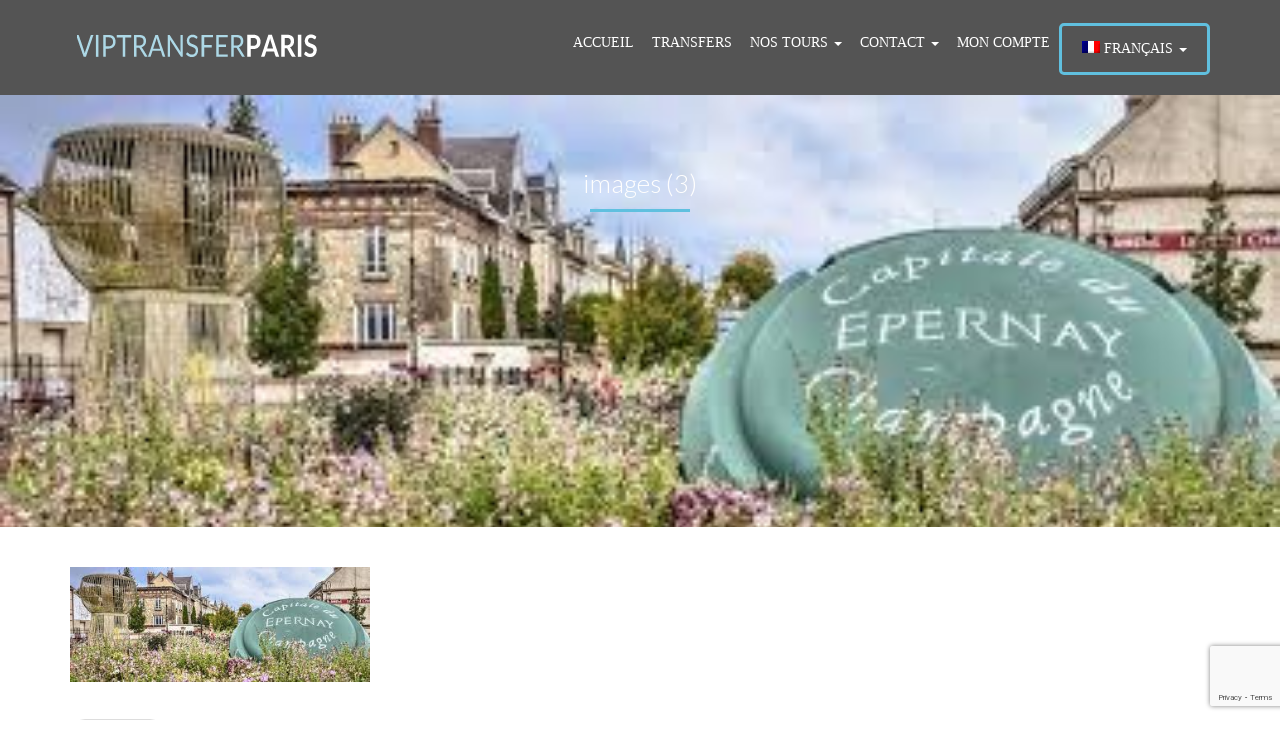

--- FILE ---
content_type: text/html; charset=UTF-8
request_url: https://viptransferparis.com/vtc_tours/champagne-reims-epernay-10h/images-3-4-2/
body_size: 11361
content:
<!DOCTYPE html>
<html dir="ltr" lang="fr-FR" prefix="og: https://ogp.me/ns#">
    <head>
        <meta charset="UTF-8">
		
        <title>images (3) | VIP TRANSFER PARIS : VIP TRANSFER PARIS</title>

        <meta http-equiv="X-UA-Compatible" content="IE=edge">
        <meta name="viewport" content="width=device-width, initial-scale=1.0">        
        <link rel="shortcut icon" href="https://viptransferparis.com/wp-content/uploads/2019/11/logo.iLzLi_.jpg" type="image/x-icon" />

        <link rel="pingback" href="https://viptransferparis.com/xmlrpc.php" />
        <title>images (3) | VIP TRANSFER PARIS</title>

		<!-- All in One SEO 4.9.3 - aioseo.com -->
	<meta name="robots" content="max-image-preview:large" />
	<link rel="canonical" href="https://viptransferparis.com/vtc_tours/champagne-reims-epernay-10h/images-3-4-2/" />
	<meta name="generator" content="All in One SEO (AIOSEO) 4.9.3" />
		<meta property="og:locale" content="fr_FR" />
		<meta property="og:site_name" content="VIP TRANSFER PARIS | Transfers Airoport Paris" />
		<meta property="og:type" content="article" />
		<meta property="og:title" content="images (3) | VIP TRANSFER PARIS" />
		<meta property="og:url" content="https://viptransferparis.com/vtc_tours/champagne-reims-epernay-10h/images-3-4-2/" />
		<meta property="og:image" content="https://viptransferparis.com/wp-content/uploads/2023/11/LOGO-VIP-TRANSFER-PARIS.jpg" />
		<meta property="og:image:secure_url" content="https://viptransferparis.com/wp-content/uploads/2023/11/LOGO-VIP-TRANSFER-PARIS.jpg" />
		<meta property="og:image:width" content="200" />
		<meta property="og:image:height" content="173" />
		<meta property="article:published_time" content="2021-06-13T13:00:22+00:00" />
		<meta property="article:modified_time" content="2021-06-13T13:00:22+00:00" />
		<meta name="twitter:card" content="summary" />
		<meta name="twitter:title" content="images (3) | VIP TRANSFER PARIS" />
		<meta name="twitter:image" content="https://viptransferparis.com/wp-content/uploads/2023/11/LOGO-VIP-TRANSFER-PARIS.jpg" />
		<script type="application/ld+json" class="aioseo-schema">
			{"@context":"https:\/\/schema.org","@graph":[{"@type":"BreadcrumbList","@id":"https:\/\/viptransferparis.com\/vtc_tours\/champagne-reims-epernay-10h\/images-3-4-2\/#breadcrumblist","itemListElement":[{"@type":"ListItem","@id":"https:\/\/viptransferparis.com#listItem","position":1,"name":"Accueil","item":"https:\/\/viptransferparis.com","nextItem":{"@type":"ListItem","@id":"https:\/\/viptransferparis.com\/vtc_tours\/champagne-reims-epernay-10h\/images-3-4-2\/#listItem","name":"images (3)"}},{"@type":"ListItem","@id":"https:\/\/viptransferparis.com\/vtc_tours\/champagne-reims-epernay-10h\/images-3-4-2\/#listItem","position":2,"name":"images (3)","previousItem":{"@type":"ListItem","@id":"https:\/\/viptransferparis.com#listItem","name":"Accueil"}}]},{"@type":"ItemPage","@id":"https:\/\/viptransferparis.com\/vtc_tours\/champagne-reims-epernay-10h\/images-3-4-2\/#itempage","url":"https:\/\/viptransferparis.com\/vtc_tours\/champagne-reims-epernay-10h\/images-3-4-2\/","name":"images (3) | VIP TRANSFER PARIS","inLanguage":"fr-FR","isPartOf":{"@id":"https:\/\/viptransferparis.com\/#website"},"breadcrumb":{"@id":"https:\/\/viptransferparis.com\/vtc_tours\/champagne-reims-epernay-10h\/images-3-4-2\/#breadcrumblist"},"author":{"@id":"https:\/\/viptransferparis.com\/author\/admin\/#author"},"creator":{"@id":"https:\/\/viptransferparis.com\/author\/admin\/#author"},"datePublished":"2021-06-13T15:00:22+02:00","dateModified":"2021-06-13T15:00:22+02:00"},{"@type":"Organization","@id":"https:\/\/viptransferparis.com\/#organization","name":"VIP TRANSFER PARIS","description":"Transfers Airoport Paris","url":"https:\/\/viptransferparis.com\/","telephone":"+33669781133","logo":{"@type":"ImageObject","url":"https:\/\/viptransferparis.com\/wp-content\/uploads\/2023\/11\/LOGO-VIP-TRANSFER-PARIS.jpg","@id":"https:\/\/viptransferparis.com\/vtc_tours\/champagne-reims-epernay-10h\/images-3-4-2\/#organizationLogo","width":200,"height":173},"image":{"@id":"https:\/\/viptransferparis.com\/vtc_tours\/champagne-reims-epernay-10h\/images-3-4-2\/#organizationLogo"},"sameAs":["https:\/\/facebook.com\/","https:\/\/x.com\/","https:\/\/instagram.com\/","https:\/\/pinterest.com\/","https:\/\/youtube.com\/","https:\/\/linkedin.com\/in\/"]},{"@type":"Person","@id":"https:\/\/viptransferparis.com\/author\/admin\/#author","url":"https:\/\/viptransferparis.com\/author\/admin\/","name":"admin","image":{"@type":"ImageObject","@id":"https:\/\/viptransferparis.com\/vtc_tours\/champagne-reims-epernay-10h\/images-3-4-2\/#authorImage","url":"https:\/\/secure.gravatar.com\/avatar\/1dc997d157e2958dcb4bd7ac79bd475853ff828c786925923ec319e938a9d007?s=96&d=mm&r=g","width":96,"height":96,"caption":"admin"}},{"@type":"WebSite","@id":"https:\/\/viptransferparis.com\/#website","url":"https:\/\/viptransferparis.com\/","name":"VIP TRANSFER PARIS","description":"Transfers Airoport Paris","inLanguage":"fr-FR","publisher":{"@id":"https:\/\/viptransferparis.com\/#organization"}}]}
		</script>
		<!-- All in One SEO -->

<link rel='dns-prefetch' href='//www.googletagmanager.com' />
<link rel="alternate" type="application/rss+xml" title="VIP TRANSFER PARIS &raquo; Flux" href="https://viptransferparis.com/feed/" />
<link rel="alternate" type="application/rss+xml" title="VIP TRANSFER PARIS &raquo; Flux des commentaires" href="https://viptransferparis.com/comments/feed/" />
<link rel="alternate" title="oEmbed (JSON)" type="application/json+oembed" href="https://viptransferparis.com/wp-json/oembed/1.0/embed?url=https%3A%2F%2Fviptransferparis.com%2Fvtc_tours%2Fchampagne-reims-epernay-10h%2Fimages-3-4-2%2F" />
<link rel="alternate" title="oEmbed (XML)" type="text/xml+oembed" href="https://viptransferparis.com/wp-json/oembed/1.0/embed?url=https%3A%2F%2Fviptransferparis.com%2Fvtc_tours%2Fchampagne-reims-epernay-10h%2Fimages-3-4-2%2F&#038;format=xml" />
		<!-- This site uses the Google Analytics by MonsterInsights plugin v9.11.1 - Using Analytics tracking - https://www.monsterinsights.com/ -->
		<!-- Remarque : MonsterInsights n’est actuellement pas configuré sur ce site. Le propriétaire doit authentifier son compte Google Analytics dans les réglages de MonsterInsights.  -->
					<!-- No tracking code set -->
				<!-- / Google Analytics by MonsterInsights -->
		<style id='wp-img-auto-sizes-contain-inline-css' type='text/css'>
img:is([sizes=auto i],[sizes^="auto," i]){contain-intrinsic-size:3000px 1500px}
/*# sourceURL=wp-img-auto-sizes-contain-inline-css */
</style>
<style id='wp-emoji-styles-inline-css' type='text/css'>

	img.wp-smiley, img.emoji {
		display: inline !important;
		border: none !important;
		box-shadow: none !important;
		height: 1em !important;
		width: 1em !important;
		margin: 0 0.07em !important;
		vertical-align: -0.1em !important;
		background: none !important;
		padding: 0 !important;
	}
/*# sourceURL=wp-emoji-styles-inline-css */
</style>
<link rel='stylesheet' id='affiliates-css' href='https://viptransferparis.com/wp-content/plugins/affiliates/css/affiliates.css?ver=5.4.1' type='text/css' media='all' />
<link rel='stylesheet' id='affiliates-fields-css' href='https://viptransferparis.com/wp-content/plugins/affiliates/css/affiliates-fields.css?ver=5.4.1' type='text/css' media='all' />
<link rel='stylesheet' id='wpml-blocks-css' href='https://viptransferparis.com/wp-content/plugins/sitepress-multilingual-cms/dist/css/blocks/styles.css?ver=4.6.5' type='text/css' media='all' />
<link rel='stylesheet' id='contact-form-7-css' href='https://viptransferparis.com/wp-content/plugins/contact-form-7/includes/css/styles.css?ver=6.1.4' type='text/css' media='all' />
<link rel='stylesheet' id='woocommerce-layout-css' href='https://viptransferparis.com/wp-content/plugins/woocommerce/assets/css/woocommerce-layout.css?ver=10.4.3' type='text/css' media='all' />
<link rel='stylesheet' id='woocommerce-smallscreen-css' href='https://viptransferparis.com/wp-content/plugins/woocommerce/assets/css/woocommerce-smallscreen.css?ver=10.4.3' type='text/css' media='only screen and (max-width: 768px)' />
<link rel='stylesheet' id='woocommerce-general-css' href='https://viptransferparis.com/wp-content/plugins/woocommerce/assets/css/woocommerce.css?ver=10.4.3' type='text/css' media='all' />
<style id='woocommerce-inline-inline-css' type='text/css'>
.woocommerce form .form-row .required { visibility: visible; }
/*# sourceURL=woocommerce-inline-inline-css */
</style>
<link rel='stylesheet' id='wpml-menu-item-0-css' href='https://viptransferparis.com/wp-content/plugins/sitepress-multilingual-cms/templates/language-switchers/menu-item/style.min.css?ver=1' type='text/css' media='all' />
<link rel='stylesheet' id='vtc_wp_bootstrapmin-css' href='https://viptransferparis.com/wp-content/themes/privatedrive/css/bootstrap.min.css?ver=6.9' type='text/css' media='all' />
<link rel='stylesheet' id='font-awesome.min.css-css' href='https://viptransferparis.com/wp-content/themes/privatedrive/css/font-awesome.min.css?ver=6.9' type='text/css' media='all' />
<link rel='stylesheet' id='icon-7-stroke-css' href='https://viptransferparis.com/wp-content/themes/privatedrive/fonts/icon-7-stroke/css/pe-icon-7-stroke.css?ver=6.9' type='text/css' media='all' />
<link rel='stylesheet' id='icon-7-stroke-helper-css' href='https://viptransferparis.com/wp-content/themes/privatedrive/fonts/icon-7-stroke/css/helper.css?ver=6.9' type='text/css' media='all' />
<link rel='stylesheet' id='animate.css-css' href='https://viptransferparis.com/wp-content/themes/privatedrive/css/animate.css?ver=6.9' type='text/css' media='all' />
<link rel='stylesheet' id='owl.theme-css' href='https://viptransferparis.com/wp-content/themes/privatedrive/css/owl.theme.css?ver=6.9' type='text/css' media='all' />
<link rel='stylesheet' id='owl.carousel.css-css' href='https://viptransferparis.com/wp-content/themes/privatedrive/css/owl.carousel.css?ver=6.9' type='text/css' media='all' />
<link rel='stylesheet' id='datepicker3.css-css' href='https://viptransferparis.com/wp-content/themes/privatedrive/css/datepicker3.css?ver=6.9' type='text/css' media='all' />
<link rel='stylesheet' id='vtc_wp-style-css' href='https://viptransferparis.com/wp-content/themes/privatedrive/style.css?ver=6.9' type='text/css' media='all' />
<script type="text/javascript" id="wpml-cookie-js-extra">
/* <![CDATA[ */
var wpml_cookies = {"wp-wpml_current_language":{"value":"fr","expires":1,"path":"/"}};
var wpml_cookies = {"wp-wpml_current_language":{"value":"fr","expires":1,"path":"/"}};
//# sourceURL=wpml-cookie-js-extra
/* ]]> */
</script>
<script type="text/javascript" src="https://viptransferparis.com/wp-content/plugins/sitepress-multilingual-cms/res/js/cookies/language-cookie.js?ver=4.6.5" id="wpml-cookie-js"></script>
<script type="text/javascript" src="https://viptransferparis.com/wp-includes/js/jquery/jquery.min.js?ver=3.7.1" id="jquery-core-js"></script>
<script type="text/javascript" src="https://viptransferparis.com/wp-includes/js/jquery/jquery-migrate.min.js?ver=3.4.1" id="jquery-migrate-js"></script>
<script type="text/javascript" src="https://viptransferparis.com/wp-content/plugins/woocommerce/assets/js/jquery-blockui/jquery.blockUI.min.js?ver=2.7.0-wc.10.4.3" id="wc-jquery-blockui-js" data-wp-strategy="defer"></script>
<script type="text/javascript" id="wc-add-to-cart-js-extra">
/* <![CDATA[ */
var wc_add_to_cart_params = {"ajax_url":"/wp-admin/admin-ajax.php","wc_ajax_url":"/?wc-ajax=%%endpoint%%","i18n_view_cart":"Voir le panier","cart_url":"https://viptransferparis.com","is_cart":"","cart_redirect_after_add":"no"};
//# sourceURL=wc-add-to-cart-js-extra
/* ]]> */
</script>
<script type="text/javascript" src="https://viptransferparis.com/wp-content/plugins/woocommerce/assets/js/frontend/add-to-cart.min.js?ver=10.4.3" id="wc-add-to-cart-js" data-wp-strategy="defer"></script>
<script type="text/javascript" src="https://viptransferparis.com/wp-content/plugins/woocommerce/assets/js/js-cookie/js.cookie.min.js?ver=2.1.4-wc.10.4.3" id="wc-js-cookie-js" defer="defer" data-wp-strategy="defer"></script>
<script type="text/javascript" id="woocommerce-js-extra">
/* <![CDATA[ */
var woocommerce_params = {"ajax_url":"/wp-admin/admin-ajax.php","wc_ajax_url":"/?wc-ajax=%%endpoint%%","i18n_password_show":"Afficher le mot de passe","i18n_password_hide":"Masquer le mot de passe"};
//# sourceURL=woocommerce-js-extra
/* ]]> */
</script>
<script type="text/javascript" src="https://viptransferparis.com/wp-content/plugins/woocommerce/assets/js/frontend/woocommerce.min.js?ver=10.4.3" id="woocommerce-js" defer="defer" data-wp-strategy="defer"></script>
<script type="text/javascript" src="https://viptransferparis.com/wp-content/plugins/js_composer/assets/js/vendors/woocommerce-add-to-cart.js?ver=7.0" id="vc_woocommerce-add-to-cart-js-js"></script>

<!-- Extrait de code de la balise Google (gtag.js) ajouté par Site Kit -->
<!-- Extrait Google Analytics ajouté par Site Kit -->
<script type="text/javascript" src="https://www.googletagmanager.com/gtag/js?id=GT-PHW3QML" id="google_gtagjs-js" async></script>
<script type="text/javascript" id="google_gtagjs-js-after">
/* <![CDATA[ */
window.dataLayer = window.dataLayer || [];function gtag(){dataLayer.push(arguments);}
gtag("set","linker",{"domains":["viptransferparis.com"]});
gtag("js", new Date());
gtag("set", "developer_id.dZTNiMT", true);
gtag("config", "GT-PHW3QML");
//# sourceURL=google_gtagjs-js-after
/* ]]> */
</script>
<script></script><link rel="https://api.w.org/" href="https://viptransferparis.com/wp-json/" /><link rel="alternate" title="JSON" type="application/json" href="https://viptransferparis.com/wp-json/wp/v2/media/8145" /><link rel="EditURI" type="application/rsd+xml" title="RSD" href="https://viptransferparis.com/xmlrpc.php?rsd" />
<meta name="generator" content="WordPress 6.9" />
<meta name="generator" content="WooCommerce 10.4.3" />
<link rel='shortlink' href='https://viptransferparis.com/?p=8145' />
<meta name="generator" content="WPML ver:4.6.5 stt:60,1,4,3,27,46,2;" />
<meta name="generator" content="Site Kit by Google 1.171.0" /><meta name="verification" content="f612c7d25f5690ad41496fcfdbf8d1" /><script type="text/javascript">   var vtc_ajaxurl = "https://viptransferparis.com/wp-admin/admin-ajax.php" ;   var vtc_checkout = "https://viptransferparis.com/facturation/" ;   var vtc_surrency_symbol = "€" ;   var vtc_surrency = "EUR" ;   var vtc_aryousuredele = "Voulez-vous vraiment supprimer cette réservation?" ;   var vtc_succesdeleted = "Supprimé avec succès!" ;   var vtc_yourboking_is_ready_canceld = "Votre identifiant de réservation est déjà annulé, Merci" ;   var vtc_succescanceld = "Votre réservation a été annulée.  Merci!" ;   var vtc_its_workingwait = "Ça marche attendre ..." ;   var vtc_error_total_price_empty = "Errore: le prix total est vide, essayez à nouveau ..." ;   var vtc_saving = "Enregistrement ..." ;   var vtc_booking_id_wrong = "Votre identifiant de réservation est erroné - si vous avez un problème contactez-nous, Merci" ;   var vtc_totalpricempty = "Errore: le prix total est vide, essayez à nouveau ..." ;   var vtc_choosecorrecttrips = "Veuillez choisir un voyage correct ..." ;   var vtc_cancel_empty = "Veuillez remplir tous les champs" ;   var vtc_trips_notvalide_not_supported = "Ce voyage n'est pas valide ou n'est pas pris en charge ..." ;   var vtc_number_dyas_null = "Choisissez la bonne date de ramassage et la date de retour: le nombre de jours ne sera pas NULL!" ;   var vtc_start_booking = "Commencer la réservation ..." ;   var vtc_loading_u_car = "Chargement de votre voiture ..." ;   var vtc_my_account_page = "?page_id=" ;   var vtc_thefixe_price = "LE PRIX FIXE:" ;   var vtc_lbl_pick_up_date = "Date  de depart :" ;   var vtc_lbl_pick_up_time = "Temp  de depart :" ;   var vtc_booking_now = "Reserve maintenant :" ;   var vtc_please_select_date = "Veuillez sélectionner la date correcte d'abord:" ;   var var_paypal_email = "elalaouiyassine.tri@gmal.com" ;   var vtc_locations = [ {"value": "Gare de Lyon, Place Louis Armand"},{"value": "Jardin des Plantes, Paris, France"},{"value": "Tour Eiffel - Parc du Champ-de-Mars"},   ];   </script>	<noscript><style>.woocommerce-product-gallery{ opacity: 1 !important; }</style></noscript>
	
<!-- Balises Meta Google AdSense ajoutées par Site Kit -->
<meta name="google-adsense-platform-account" content="ca-host-pub-2644536267352236">
<meta name="google-adsense-platform-domain" content="sitekit.withgoogle.com">
<!-- Fin des balises Meta End Google AdSense ajoutées par Site Kit -->
<style type="text/css">.recentcomments a{display:inline !important;padding:0 !important;margin:0 !important;}</style><meta name="generator" content="Powered by WPBakery Page Builder - drag and drop page builder for WordPress."/>
<link rel="icon" href="https://viptransferparis.com/wp-content/uploads/2019/11/cropped-logo.iLzLi_-32x32.jpg" sizes="32x32" />
<link rel="icon" href="https://viptransferparis.com/wp-content/uploads/2019/11/cropped-logo.iLzLi_-192x192.jpg" sizes="192x192" />
<link rel="apple-touch-icon" href="https://viptransferparis.com/wp-content/uploads/2019/11/cropped-logo.iLzLi_-180x180.jpg" />
<meta name="msapplication-TileImage" content="https://viptransferparis.com/wp-content/uploads/2019/11/cropped-logo.iLzLi_-270x270.jpg" />
<noscript><style> .wpb_animate_when_almost_visible { opacity: 1; }</style></noscript>  
        <link rel="stylesheet" href="//fonts.googleapis.com/css?family=Lato:100,300,400,700,900,100italic,300italic,400italic,700italic,900italic">

    <link rel='stylesheet' id='wc-stripe-blocks-checkout-style-css' href='https://viptransferparis.com/wp-content/plugins/woocommerce-gateway-stripe/build/upe-blocks.css?ver=5149cca93b0373758856' type='text/css' media='all' />
<link rel='stylesheet' id='wc-blocks-style-css' href='https://viptransferparis.com/wp-content/plugins/woocommerce/assets/client/blocks/wc-blocks.css?ver=wc-10.4.3' type='text/css' media='all' />
</head>


    <body class="attachment wp-singular attachment-template-default single single-attachment postid-8145 attachmentid-8145 attachment-jpeg wp-theme-privatedrive theme-privatedrive woocommerce-no-js wpb-js-composer js-comp-ver-7.0 vc_responsive" data-spy="scroll" data-target="#navbar-scroll">
 
        <div id="top"></div>

      
    <!-- NAVIGATION -->
    <div class="sticky-wrapper is-sticky" id="menu-sticky-wrapper">
        <div id="menu" >
            <nav class="navbar-wrapper navbar-default">
                <div class="container">
                    <div class="navbar-header">
                        <button type="button" class="navbar-toggle" data-toggle="collapse" data-target=".navbar-backyard">
                            <span class="sr-only">Toggle navigation</span>
                            <span class="icon-bar"></span>
                            <span class="icon-bar"></span>
                            <span class="icon-bar"></span>
                        </button>
                        <a class="navbar-brand site-name" href="https://viptransferparis.com/">
                            <img src="https://viptransferparis.com/wp-content/uploads/2018/11/Private-drive-logo-22.png" alt="VIP TRANSFER PARIS"> 
                        </a>
                    </div>

                    <div id="navbar-scroll" class="collapse navbar-collapse navbar-backyard navbar-right">
                        <ul id="menu-main-meun-fr" class="nav navbar-nav navbar-right"><li id="menu-item-5830" class="menu-item menu-item-type-post_type menu-item-object-page menu-item-home menu-item-5830"><a href="https://viptransferparis.com/">ACCUEIL</a></li>
<li id="menu-item-5831" class="menu-item menu-item-type-post_type menu-item-object-page menu-item-5831"><a href="https://viptransferparis.com/nos-tarifs-2/">TRANSFERS</a></li>
<li id="menu-item-6345" class="menu-item menu-item-type-post_type menu-item-object-page menu-item-has-children dropdown menu-item-6345"><a href="https://viptransferparis.com/nos-tours/" class="dropdown-toggle" data-toggle="dropdown">NOS TOURS <b class="caret"></b></a>
<ul class="dropdown-menu">
	<li id="menu-item-7767" class="menu-item menu-item-type-taxonomy menu-item-object-tours_in menu-item-7767"><a href="https://viptransferparis.com/tours_in/patrimoine-de-paris/">PATRIMOINE DE PARIS</a></li>
	<li id="menu-item-7759" class="menu-item menu-item-type-taxonomy menu-item-object-tours_in menu-item-7759"><a href="https://viptransferparis.com/tours_in/visites-a-pied/">VISITES À PIED</a></li>
	<li id="menu-item-7768" class="menu-item menu-item-type-taxonomy menu-item-object-tours_in menu-item-7768"><a href="https://viptransferparis.com/tours_in/regions-de-france/">RÉGIONS DE FRANCE</a></li>
	<li id="menu-item-7760" class="menu-item menu-item-type-taxonomy menu-item-object-tours_in menu-item-7760"><a href="https://viptransferparis.com/tours_in/tours-en-europe/">TOURS EN EUROPE</a></li>
	<li id="menu-item-7769" class="menu-item menu-item-type-taxonomy menu-item-object-tours_in menu-item-7769"><a href="https://viptransferparis.com/tours_in/tours-pour-les-enfants/">TOURS POUR LES ENFANTS</a></li>
</ul>
</li>
<li id="menu-item-7371" class="menu-item menu-item-type-post_type menu-item-object-page menu-item-has-children dropdown menu-item-7371"><a href="https://viptransferparis.com/contact/" class="dropdown-toggle" data-toggle="dropdown">CONTACT <b class="caret"></b></a>
<ul class="dropdown-menu">
	<li id="menu-item-5832" class="menu-item menu-item-type-post_type menu-item-object-page menu-item-5832"><a href="https://viptransferparis.com/contact/">CONTACT</a></li>
	<li id="menu-item-8449" class="menu-item menu-item-type-post_type menu-item-object-page menu-item-8449"><a href="https://viptransferparis.com/espace-affilie/">ESPASE AFFILIE</a></li>
	<li id="menu-item-7641" class="menu-item menu-item-type-post_type menu-item-object-page menu-item-7641"><a href="https://viptransferparis.com/qr-code/">QR CODE</a></li>
	<li id="menu-item-5880" class="menu-item menu-item-type-post_type menu-item-object-page menu-item-5880"><a href="https://viptransferparis.com/devenir-partenaire/">POUR LES CONDUCTEURS</a></li>
</ul>
</li>
<li id="menu-item-7437" class="menu-item menu-item-type-post_type menu-item-object-page menu-item-7437"><a href="https://viptransferparis.com/mon-compte/">MON COMPTE</a></li>
<li id="menu-item-wpml-ls-62-fr" class="menu-item wpml-ls-slot-62 wpml-ls-item wpml-ls-item-fr wpml-ls-current-language wpml-ls-menu-item menu-item-type-wpml_ls_menu_item menu-item-object-wpml_ls_menu_item menu-item-has-children dropdown menu-item-wpml-ls-62-fr"><a title="Français" href="https://viptransferparis.com/vtc_tours/champagne-reims-epernay-10h/images-3-4-2/" class="dropdown-toggle" data-toggle="dropdown"><img
            class="wpml-ls-flag"
            src="https://viptransferparis.com/wp-content/plugins/sitepress-multilingual-cms/res/flags/fr.png"
            alt=""
            
            
    /><span class="wpml-ls-native" lang="fr">Français</span> <b class="caret"></b></a>
<ul class="dropdown-menu">
	<li id="menu-item-wpml-ls-62-en" class="menu-item wpml-ls-slot-62 wpml-ls-item wpml-ls-item-en wpml-ls-menu-item wpml-ls-first-item menu-item-type-wpml_ls_menu_item menu-item-object-wpml_ls_menu_item menu-item-wpml-ls-62-en"><a title="English" href="https://viptransferparis.com/en/vtc_tours/champagne-reims-eperne-390-e-with-guide-590-e-10h/images-3-4-2/"><img
            class="wpml-ls-flag"
            src="https://viptransferparis.com/wp-content/plugins/sitepress-multilingual-cms/res/flags/en.png"
            alt=""
            
            
    /><span class="wpml-ls-native" lang="en">English</span></a></li>
	<li id="menu-item-wpml-ls-62-ru" class="menu-item wpml-ls-slot-62 wpml-ls-item wpml-ls-item-ru wpml-ls-menu-item wpml-ls-last-item menu-item-type-wpml_ls_menu_item menu-item-object-wpml_ls_menu_item menu-item-wpml-ls-62-ru"><a title="Русский" href="https://viptransferparis.com/ru/vtc_tours/%d1%88%d0%b0%d0%bc%d0%bf%d0%b0%d0%bd%d1%8c-%d1%80%d0%b5%d0%b9%d0%bc%d1%81-%d1%8d%d0%bf%d0%b5%d1%80%d0%bd%d0%b5-390-e-%d1%81-%d0%b3%d0%b8%d0%b4%d0%be%d0%bc-590e-10h/images-3-4/"><img
            class="wpml-ls-flag"
            src="https://viptransferparis.com/wp-content/plugins/sitepress-multilingual-cms/res/flags/ru.png"
            alt=""
            
            
    /><span class="wpml-ls-native" lang="ru">Русский</span></a></li>
</ul>
</li>
</ul>                    </div>
                </div>
            </nav>
        </div>
    </div>
    
<div id="blog-listing-big">
	
		
	<div class="post-header single" style="background:url(https://viptransferparis.com/wp-content/uploads/2019/10/images-3-1.jpg);;min-height: 60vh;background-repeat: no-repeat;background-size: cover;margin-bottom: 40px;">
        <div class="text-center padding-b-50">
            <h2 class="wow fadeInLeft animated">images (3)</h2>
            <div class="title-line wow fadeInRight animated"></div>
        </div>  
    </div>
	
    <div class="container">
        <div class="row"> 
            <div class="blog-lst col-md-12">

                
<section id="post-8145" class="blog-post-area post single " class="post-8145 attachment type-attachment status-inherit hentry">

    <div id="post-content" class="post-body single wow fadeInLeft animated">
        <p class="attachment"><a href='https://viptransferparis.com/wp-content/uploads/2019/10/images-3-1.jpg'><img decoding="async" width="300" height="115" src="https://viptransferparis.com/wp-content/uploads/2019/10/images-3-1-300x115.jpg" class="attachment-medium size-medium" alt="" srcset="https://viptransferparis.com/wp-content/uploads/2019/10/images-3-1-300x115.jpg 300w, https://viptransferparis.com/wp-content/uploads/2019/10/images-3-1.jpg 362w" sizes="(max-width: 300px) 100vw, 300px" /></a></p>
    </div>

    <div class="post-footer single wow fadeInBottum animated">
                <ul class="pager">
            <li class="previous"> <a href="https://viptransferparis.com/vtc_tours/champagne-reims-epernay-10h/" rel="prev">← Older</a></li>
            <li class="next disabled"> </li>
        </ul> 
    </div>    
    <div class="clear"></div>
    </section> 
<br>
            </div> 
        </div>
    </div>
</div>	


 
<script src="https://maps.googleapis.com/maps/api/js?key=AIzaSyCypIjeEDpip2EIOs0Hvc5UnsKjAa8afBA&libraries=places"></script>



<!-- /.footer -->
<footer id="footer">
    <div class="footer-top">
        <div class="container">
            <div class="">
                <div class="footer-widget">			
                                            <div class="">
                                                            
                                <div class="wow fadeInUp col-xs-12 col-sm-4 col-md-4  wpb_column column_container">
                                    <div class="widget widget_nav_menu"><div class="block-title"><span>VIP TRANSFER PARIS</span></div><div class="menu-footer-menu-fr-container"><ul id="menu-footer-menu-fr" class="menu"><li id="menu-item-5872" class="menu-item menu-item-type-post_type menu-item-object-page menu-item-5872"><a href="https://viptransferparis.com/contact/">CONTACT</a></li>
<li id="menu-item-8448" class="menu-item menu-item-type-post_type menu-item-object-page menu-item-8448"><a href="https://viptransferparis.com/espace-affilie/">ESPASE AFFILIE</a></li>
<li id="menu-item-5892" class="menu-item menu-item-type-post_type menu-item-object-page menu-item-5892"><a href="https://viptransferparis.com/devenir-partenaire/">POUR LES CONDUCTEURS</a></li>
<li id="menu-item-5893" class="menu-item menu-item-type-post_type menu-item-object-page menu-item-5893"><a href="https://viptransferparis.com/nos-tarifs-2/">TARIFS</a></li>
</ul></div></div><div class="widget widget_text"><div class="block-title"><span>Nous acceptons le paiement</span></div>			<div class="textwidget"><p>&nbsp;</p>
<p><img loading="lazy" decoding="async" class="alignnone size-full wp-image-6245" src="https://viptransferparis.com/wp-content/uploads/2019/01/images__2_.mrYS2_.jpg" alt="" width="100" height="100" /></p>
<p><img loading="lazy" decoding="async" class="alignnone size-full wp-image-6248" src="https://viptransferparis.com/wp-content/uploads/2019/01/2.d4fcw.png" alt="" width="100" height="100" /></p>
<p><img loading="lazy" decoding="async" class="alignnone size-full wp-image-6251" src="https://viptransferparis.com/wp-content/uploads/2019/01/1.ZFVoO_.png" alt="" width="100" height="100" /></p>
<p><img loading="lazy" decoding="async" class="alignnone size-full wp-image-6254" src="https://viptransferparis.com/wp-content/uploads/2019/01/4.gTm96.png" alt="" width="100" height="100" /></p>
</div>
		</div><div class="widget widget_text"><div class="block-title"><span>QR CODE</span></div>			<div class="textwidget"><p><img loading="lazy" decoding="async" class=" wp-image-7579 aligncenter" src="https://viptransferparis.com/wp-content/uploads/2020/03/qr-code.jpg" alt="" width="232" height="232" srcset="https://viptransferparis.com/wp-content/uploads/2020/03/qr-code.jpg 148w, https://viptransferparis.com/wp-content/uploads/2020/03/qr-code-100x100.jpg 100w" sizes="auto, (max-width: 232px) 100vw, 232px" /></p>
</div>
		</div>                                </div>
                                                            
                                <div class="wow fadeInUp col-xs-12 col-sm-4 col-md-4  wpb_column column_container">
                                    <div class="widget widget_text"><div class="block-title"><span>OUR MAIN AIRPORTS</span></div>			<div class="textwidget"><p>Aéroport de Roissy-Charles-de-Gaulle</p>
<p>Aéroport de Paris-Orly</p>
<p>Aéroport de Paris-Le Bourget</p>
<p>Aéroport de Paris-Beauvais</p>
<p>Aéroport Châlons-Vatry</p>
<p>Taxi Airports Paris</p>
<p>&nbsp;</p>
</div>
		</div>                                </div>
                                                            
                                <div class="wow fadeInUp col-xs-12 col-sm-4 col-md-4  wpb_column column_container">
                                    <div class="widget widget_text"><div class="block-title"><span>CONTACT US</span></div>			<div class="textwidget"><p><img loading="lazy" decoding="async" class="alignnone wp-image-5307 size-full" style="margin-top: -13px;" src="http://viptransferparis.com/wp-content/uploads/2018/11/Private-drive-logo-22.png" alt=" VIP TRANSFES PARIS" width="240" height="60" /><br />
Paris 75000 France</p>
<p><a style="font-weight: 300;">Phone / WhatsApp / Viber</a></p>
<p><a>+33  669 78 11 33</a></p>
<p><a href="mailto:info@viptransferparis.com">info@viptransferparis.com</a></p>
</div>
		</div><div class="widget widget_text">			<div class="textwidget"><div id="TA_socialButtonIcon969" class="TA_socialButtonIcon">
<ul id="ftDTHC" class="TA_links 3zTxGl7xx5M">
<li id="IdahTGsl" class="9rz4tHcad"><a href="https://www.tripadvisor.com/Attraction_Review-g187147-d15613776-Reviews-VIP_Transfer_Paris-Paris_Ile_de_France.html" target="_blank" rel="noopener"><img decoding="async" src="https://www.tripadvisor.com/img/cdsi/img2/branding/socialWidget/32x32_green-21690-2.png" /></a></li>
</ul>
</div>
<p><script async src="https://www.jscache.com/wejs?wtype=socialButtonIcon&amp;uniq=969&amp;locationId=15613776&amp;color=green&amp;size=med&amp;lang=en_US&amp;display_version=2" data-loadtrk onload="this.loadtrk=true"></script></p>
</div>
		</div><div class="widget widget_text">			<div class="textwidget"><div id="TA_rated604" class="TA_rated">
<ul id="32uqTHi" class="TA_links pXIih6e">
<li id="Du5iVj44oMp8" class="lFYNr0e"><a href="https://www.tripadvisor.ru/" target="_blank" rel="noopener"><img decoding="async" src="https://www.tripadvisor.ru/img/cdsi/img2/badges/ollie-11424-2.gif" alt="TripAdvisor" /></a></li>
</ul>
</div>
<p><script async src="https://www.jscache.com/wejs?wtype=rated&amp;uniq=604&amp;locationId=15613776&amp;lang=ru&amp;display_version=2" data-loadtrk onload="this.loadtrk=true"></script></p>
</div>
		</div><div class="widget widget_text">			<div class="textwidget"><div id="TA_rated279" class="TA_rated">
<ul id="fJ6mleckHU3u" class="TA_links RTdpzp2">
<li id="zThorsCiT" class="uIhqT6sd9">
<a target="_blank" href="https://www.tripadvisor.fr/"><img decoding="async" src="https://www.tripadvisor.fr/img/cdsi/img2/badges/ollie-11424-2.gif" alt="TripAdvisor"/></a>
</li>
</ul>
</div>
<p><script async src="https://www.jscache.com/wejs?wtype=rated&amp;uniq=279&amp;locationId=15613776&amp;lang=fr&amp;display_version=2" data-loadtrk onload="this.loadtrk=true"></script></p>
</div>
		</div>                                </div>
                                                    </div>
                                    </div>
            </div>
            <!-- /.row -->
        </div>
    </div>	
    <hr>
    <div class="footer-bottum">
        <div id="copyright">
            <div class="container">
                <div class="col-sm-4 col-sm-offset-4">
                    
                    <div class="text-center wow fadeInUp" style="font-size: 14px;">
                        <p style="text-align: center;"><a href="#"><img class="alignnone size-full" style="margin-right: 1px;" src="https://viptransferparis.com/wp-content/uploads/2017/07/badge-google-play.png" alt="Disponible sur Google Play" width="140" height="40" /></a> <a href="#"><img class="alignnone size-full" style="margin-left: 1px;" src="https://viptransferparis.com/wp-content/uploads/2017/07/badge-app-store.png" alt="Disponible sur AppStore" width="135" height="40" /></a></p>
<p style="text-align: center;">© Copyright 2011 - 2025 - viptransferparis.com – All Rights Reserved</p>
<p style="text-align: center;"><a href="https://www.tripadvisor.fr/Attraction_Review-g187147-d15613776-Reviews-VIP_Transfer_Paris-Paris_Ile_de_France.html"><img class="alignnone wp-image-5420" src="https://viptransferparis.com/wp-content/uploads/2017/06/google-plus.png" alt="" width="24" height="24" /></a><a href="#"> <img class="alignnone wp-image-5421" src="https://viptransferparis.com/wp-content/uploads/2017/06/facebook-logo.png" alt="" width="24" height="24" /> </a><a href="#"><img class="alignnone wp-image-5422" src="https://viptransferparis.com/wp-content/uploads/2017/06/twitter-black-shape.png" alt="" width="24" height="24" /></a><a href="https://www.tripadvisor.fr/Attraction_Review-g187147-d15613776-Reviews-VIP_Transfer_Paris-Paris_Ile_de_France.html"><img class="wp-image-5422 alignnone" src="https://viptransferparis.com/wp-content/uploads/2018/12/Apps-Tripadvisor-icon-e1485196581413.png" alt="" width="24" height="24" /></a></p>                    </div>
                    <a href="#" class="scrollToTop"><i class="pe-7s-up-arrow pe-va"></i></a>
                </div>	
            </div>
        </div>

    </div>
</footer>

<script type="speculationrules">
{"prefetch":[{"source":"document","where":{"and":[{"href_matches":"/*"},{"not":{"href_matches":["/wp-*.php","/wp-admin/*","/wp-content/uploads/*","/wp-content/*","/wp-content/plugins/*","/wp-content/themes/privatedrive/*","/*\\?(.+)"]}},{"not":{"selector_matches":"a[rel~=\"nofollow\"]"}},{"not":{"selector_matches":".no-prefetch, .no-prefetch a"}}]},"eagerness":"conservative"}]}
</script>
	<script type='text/javascript'>
		(function () {
			var c = document.body.className;
			c = c.replace(/woocommerce-no-js/, 'woocommerce-js');
			document.body.className = c;
		})();
	</script>
	<script type="text/javascript" src="https://viptransferparis.com/wp-content/plugins/wp-yandex-metrika/assets/woocommerce.min.js?ver=1.2.2" id="wp-yandex-metrika_woocommerce-js"></script>
<script type="text/javascript" id="wp-yandex-metrika_woocommerce-js-after">
/* <![CDATA[ */
jQuery(document.body).on('wpym_ec_ready', function(){if (typeof wpym !== 'undefined' && wpym.ec) {wpym.ajaxurl = 'https://viptransferparis.com/wp-admin/admin-ajax.php';wpym.ec.addData({"currency":"EUR"});}})
//# sourceURL=wp-yandex-metrika_woocommerce-js-after
/* ]]> */
</script>
<script type="text/javascript" src="https://viptransferparis.com/wp-content/plugins/wp-yandex-metrika/assets/contactFormSeven.min.js?ver=1.2.2" id="wp-yandex-metrika_contact-form-7-js"></script>
<script type="text/javascript" src="https://viptransferparis.com/wp-content/plugins/wp-yandex-metrika/assets/ninjaForms.min.js?ver=1.2.2" id="wp-yandex-metrika_ninja-forms-js"></script>
<script type="text/javascript" src="https://viptransferparis.com/wp-includes/js/dist/hooks.min.js?ver=dd5603f07f9220ed27f1" id="wp-hooks-js"></script>
<script type="text/javascript" src="https://viptransferparis.com/wp-includes/js/dist/i18n.min.js?ver=c26c3dc7bed366793375" id="wp-i18n-js"></script>
<script type="text/javascript" id="wp-i18n-js-after">
/* <![CDATA[ */
wp.i18n.setLocaleData( { 'text direction\u0004ltr': [ 'ltr' ] } );
//# sourceURL=wp-i18n-js-after
/* ]]> */
</script>
<script type="text/javascript" src="https://viptransferparis.com/wp-content/plugins/contact-form-7/includes/swv/js/index.js?ver=6.1.4" id="swv-js"></script>
<script type="text/javascript" id="contact-form-7-js-translations">
/* <![CDATA[ */
( function( domain, translations ) {
	var localeData = translations.locale_data[ domain ] || translations.locale_data.messages;
	localeData[""].domain = domain;
	wp.i18n.setLocaleData( localeData, domain );
} )( "contact-form-7", {"translation-revision-date":"2025-02-06 12:02:14+0000","generator":"GlotPress\/4.0.1","domain":"messages","locale_data":{"messages":{"":{"domain":"messages","plural-forms":"nplurals=2; plural=n > 1;","lang":"fr"},"This contact form is placed in the wrong place.":["Ce formulaire de contact est plac\u00e9 dans un mauvais endroit."],"Error:":["Erreur\u00a0:"]}},"comment":{"reference":"includes\/js\/index.js"}} );
//# sourceURL=contact-form-7-js-translations
/* ]]> */
</script>
<script type="text/javascript" id="contact-form-7-js-before">
/* <![CDATA[ */
var wpcf7 = {
    "api": {
        "root": "https:\/\/viptransferparis.com\/wp-json\/",
        "namespace": "contact-form-7\/v1"
    }
};
//# sourceURL=contact-form-7-js-before
/* ]]> */
</script>
<script type="text/javascript" src="https://viptransferparis.com/wp-content/plugins/contact-form-7/includes/js/index.js?ver=6.1.4" id="contact-form-7-js"></script>
<script type="text/javascript" src="https://viptransferparis.com/wp-content/themes/privatedrive/js/bootstrap.min.js" id="vtc_wp_bootstrapmijs-js"></script>
<script type="text/javascript" src="https://viptransferparis.com/wp-content/themes/privatedrive/js/jquery.sticky.js" id="jquery.sticky.js-js"></script>
<script type="text/javascript" src="https://viptransferparis.com/wp-content/themes/privatedrive/js/moment.js" id="moment.js-js"></script>
<script type="text/javascript" src="https://viptransferparis.com/wp-content/themes/privatedrive/js/owl.carousel.min.js" id="owl.carousel.min.js-js"></script>
<script type="text/javascript" src="https://viptransferparis.com/wp-content/themes/privatedrive/js/bootstrap-hover-dropdown.js" id="bootstrap-hover-dropdown.js-js"></script>
<script type="text/javascript" src="https://viptransferparis.com/wp-content/themes/privatedrive/js/jquery.mockjax.js" id="jquery.mockjax.js-js"></script>
<script type="text/javascript" src="https://viptransferparis.com/wp-content/themes/privatedrive/js/bootbox.js" id="bootbox.js-js"></script>
<script type="text/javascript" src="https://viptransferparis.com/wp-content/themes/privatedrive/js/bootstrap-datepicker.js" id="bootstrap-datepicker.js-js"></script>
<script type="text/javascript" src="https://viptransferparis.com/wp-content/themes/privatedrive/js/custom.js" id="vtc_wp_customjs-js"></script>
<script type="text/javascript" src="https://viptransferparis.com/wp-content/themes/privatedrive/js/booking.js" id="vtc_wp_bookingjs-js"></script>
<script type="text/javascript" src="https://viptransferparis.com/wp-content/plugins/woocommerce/assets/js/sourcebuster/sourcebuster.min.js?ver=10.4.3" id="sourcebuster-js-js"></script>
<script type="text/javascript" id="wc-order-attribution-js-extra">
/* <![CDATA[ */
var wc_order_attribution = {"params":{"lifetime":1.0000000000000000818030539140313095458623138256371021270751953125e-5,"session":30,"base64":false,"ajaxurl":"https://viptransferparis.com/wp-admin/admin-ajax.php","prefix":"wc_order_attribution_","allowTracking":true},"fields":{"source_type":"current.typ","referrer":"current_add.rf","utm_campaign":"current.cmp","utm_source":"current.src","utm_medium":"current.mdm","utm_content":"current.cnt","utm_id":"current.id","utm_term":"current.trm","utm_source_platform":"current.plt","utm_creative_format":"current.fmt","utm_marketing_tactic":"current.tct","session_entry":"current_add.ep","session_start_time":"current_add.fd","session_pages":"session.pgs","session_count":"udata.vst","user_agent":"udata.uag"}};
//# sourceURL=wc-order-attribution-js-extra
/* ]]> */
</script>
<script type="text/javascript" src="https://viptransferparis.com/wp-content/plugins/woocommerce/assets/js/frontend/order-attribution.min.js?ver=10.4.3" id="wc-order-attribution-js"></script>
<script type="text/javascript" src="https://www.google.com/recaptcha/api.js?render=6Lfk3ukcAAAAAGHEH99R_xpQcg7iH4R3ij39F9Q1&amp;ver=3.0" id="google-recaptcha-js"></script>
<script type="text/javascript" src="https://viptransferparis.com/wp-includes/js/dist/vendor/wp-polyfill.min.js?ver=3.15.0" id="wp-polyfill-js"></script>
<script type="text/javascript" id="wpcf7-recaptcha-js-before">
/* <![CDATA[ */
var wpcf7_recaptcha = {
    "sitekey": "6Lfk3ukcAAAAAGHEH99R_xpQcg7iH4R3ij39F9Q1",
    "actions": {
        "homepage": "homepage",
        "contactform": "contactform"
    }
};
//# sourceURL=wpcf7-recaptcha-js-before
/* ]]> */
</script>
<script type="text/javascript" src="https://viptransferparis.com/wp-content/plugins/contact-form-7/modules/recaptcha/index.js?ver=6.1.4" id="wpcf7-recaptcha-js"></script>
<script id="wp-emoji-settings" type="application/json">
{"baseUrl":"https://s.w.org/images/core/emoji/17.0.2/72x72/","ext":".png","svgUrl":"https://s.w.org/images/core/emoji/17.0.2/svg/","svgExt":".svg","source":{"concatemoji":"https://viptransferparis.com/wp-includes/js/wp-emoji-release.min.js?ver=6.9"}}
</script>
<script type="module">
/* <![CDATA[ */
/*! This file is auto-generated */
const a=JSON.parse(document.getElementById("wp-emoji-settings").textContent),o=(window._wpemojiSettings=a,"wpEmojiSettingsSupports"),s=["flag","emoji"];function i(e){try{var t={supportTests:e,timestamp:(new Date).valueOf()};sessionStorage.setItem(o,JSON.stringify(t))}catch(e){}}function c(e,t,n){e.clearRect(0,0,e.canvas.width,e.canvas.height),e.fillText(t,0,0);t=new Uint32Array(e.getImageData(0,0,e.canvas.width,e.canvas.height).data);e.clearRect(0,0,e.canvas.width,e.canvas.height),e.fillText(n,0,0);const a=new Uint32Array(e.getImageData(0,0,e.canvas.width,e.canvas.height).data);return t.every((e,t)=>e===a[t])}function p(e,t){e.clearRect(0,0,e.canvas.width,e.canvas.height),e.fillText(t,0,0);var n=e.getImageData(16,16,1,1);for(let e=0;e<n.data.length;e++)if(0!==n.data[e])return!1;return!0}function u(e,t,n,a){switch(t){case"flag":return n(e,"\ud83c\udff3\ufe0f\u200d\u26a7\ufe0f","\ud83c\udff3\ufe0f\u200b\u26a7\ufe0f")?!1:!n(e,"\ud83c\udde8\ud83c\uddf6","\ud83c\udde8\u200b\ud83c\uddf6")&&!n(e,"\ud83c\udff4\udb40\udc67\udb40\udc62\udb40\udc65\udb40\udc6e\udb40\udc67\udb40\udc7f","\ud83c\udff4\u200b\udb40\udc67\u200b\udb40\udc62\u200b\udb40\udc65\u200b\udb40\udc6e\u200b\udb40\udc67\u200b\udb40\udc7f");case"emoji":return!a(e,"\ud83e\u1fac8")}return!1}function f(e,t,n,a){let r;const o=(r="undefined"!=typeof WorkerGlobalScope&&self instanceof WorkerGlobalScope?new OffscreenCanvas(300,150):document.createElement("canvas")).getContext("2d",{willReadFrequently:!0}),s=(o.textBaseline="top",o.font="600 32px Arial",{});return e.forEach(e=>{s[e]=t(o,e,n,a)}),s}function r(e){var t=document.createElement("script");t.src=e,t.defer=!0,document.head.appendChild(t)}a.supports={everything:!0,everythingExceptFlag:!0},new Promise(t=>{let n=function(){try{var e=JSON.parse(sessionStorage.getItem(o));if("object"==typeof e&&"number"==typeof e.timestamp&&(new Date).valueOf()<e.timestamp+604800&&"object"==typeof e.supportTests)return e.supportTests}catch(e){}return null}();if(!n){if("undefined"!=typeof Worker&&"undefined"!=typeof OffscreenCanvas&&"undefined"!=typeof URL&&URL.createObjectURL&&"undefined"!=typeof Blob)try{var e="postMessage("+f.toString()+"("+[JSON.stringify(s),u.toString(),c.toString(),p.toString()].join(",")+"));",a=new Blob([e],{type:"text/javascript"});const r=new Worker(URL.createObjectURL(a),{name:"wpTestEmojiSupports"});return void(r.onmessage=e=>{i(n=e.data),r.terminate(),t(n)})}catch(e){}i(n=f(s,u,c,p))}t(n)}).then(e=>{for(const n in e)a.supports[n]=e[n],a.supports.everything=a.supports.everything&&a.supports[n],"flag"!==n&&(a.supports.everythingExceptFlag=a.supports.everythingExceptFlag&&a.supports[n]);var t;a.supports.everythingExceptFlag=a.supports.everythingExceptFlag&&!a.supports.flag,a.supports.everything||((t=a.source||{}).concatemoji?r(t.concatemoji):t.wpemoji&&t.twemoji&&(r(t.twemoji),r(t.wpemoji)))});
//# sourceURL=https://viptransferparis.com/wp-includes/js/wp-emoji-loader.min.js
/* ]]> */
</script>
<script></script><style>.bg-attachment-fixed{ background-attachment: fixed !important;}
                                .bg-attachment-cover{ background-size: cover !important;}</style><script>jQuery(document).ready(function(){

});</script><style>
    .bg-position-bottom {
        background-position: bottom !important;
    }
    .bg-attachment-fixed {
        background-attachment: fixed !important;
    }
</style>
<!-- Global site tag (gtag.js) - Google Analytics -->
<script async src="https://www.googletagmanager.com/gtag/js?id=UA-129535709-1"></script>
<script>
  window.dataLayer = window.dataLayer || [];
  function gtag(){dataLayer.push(arguments);}
  gtag('js', new Date());

  gtag('config', 'UA-129535709-1');
</script> 

</body>
</html>

--- FILE ---
content_type: text/html; charset=utf-8
request_url: https://www.google.com/recaptcha/api2/anchor?ar=1&k=6Lfk3ukcAAAAAGHEH99R_xpQcg7iH4R3ij39F9Q1&co=aHR0cHM6Ly92aXB0cmFuc2ZlcnBhcmlzLmNvbTo0NDM.&hl=en&v=N67nZn4AqZkNcbeMu4prBgzg&size=invisible&anchor-ms=20000&execute-ms=30000&cb=t75eq0zd184
body_size: 48740
content:
<!DOCTYPE HTML><html dir="ltr" lang="en"><head><meta http-equiv="Content-Type" content="text/html; charset=UTF-8">
<meta http-equiv="X-UA-Compatible" content="IE=edge">
<title>reCAPTCHA</title>
<style type="text/css">
/* cyrillic-ext */
@font-face {
  font-family: 'Roboto';
  font-style: normal;
  font-weight: 400;
  font-stretch: 100%;
  src: url(//fonts.gstatic.com/s/roboto/v48/KFO7CnqEu92Fr1ME7kSn66aGLdTylUAMa3GUBHMdazTgWw.woff2) format('woff2');
  unicode-range: U+0460-052F, U+1C80-1C8A, U+20B4, U+2DE0-2DFF, U+A640-A69F, U+FE2E-FE2F;
}
/* cyrillic */
@font-face {
  font-family: 'Roboto';
  font-style: normal;
  font-weight: 400;
  font-stretch: 100%;
  src: url(//fonts.gstatic.com/s/roboto/v48/KFO7CnqEu92Fr1ME7kSn66aGLdTylUAMa3iUBHMdazTgWw.woff2) format('woff2');
  unicode-range: U+0301, U+0400-045F, U+0490-0491, U+04B0-04B1, U+2116;
}
/* greek-ext */
@font-face {
  font-family: 'Roboto';
  font-style: normal;
  font-weight: 400;
  font-stretch: 100%;
  src: url(//fonts.gstatic.com/s/roboto/v48/KFO7CnqEu92Fr1ME7kSn66aGLdTylUAMa3CUBHMdazTgWw.woff2) format('woff2');
  unicode-range: U+1F00-1FFF;
}
/* greek */
@font-face {
  font-family: 'Roboto';
  font-style: normal;
  font-weight: 400;
  font-stretch: 100%;
  src: url(//fonts.gstatic.com/s/roboto/v48/KFO7CnqEu92Fr1ME7kSn66aGLdTylUAMa3-UBHMdazTgWw.woff2) format('woff2');
  unicode-range: U+0370-0377, U+037A-037F, U+0384-038A, U+038C, U+038E-03A1, U+03A3-03FF;
}
/* math */
@font-face {
  font-family: 'Roboto';
  font-style: normal;
  font-weight: 400;
  font-stretch: 100%;
  src: url(//fonts.gstatic.com/s/roboto/v48/KFO7CnqEu92Fr1ME7kSn66aGLdTylUAMawCUBHMdazTgWw.woff2) format('woff2');
  unicode-range: U+0302-0303, U+0305, U+0307-0308, U+0310, U+0312, U+0315, U+031A, U+0326-0327, U+032C, U+032F-0330, U+0332-0333, U+0338, U+033A, U+0346, U+034D, U+0391-03A1, U+03A3-03A9, U+03B1-03C9, U+03D1, U+03D5-03D6, U+03F0-03F1, U+03F4-03F5, U+2016-2017, U+2034-2038, U+203C, U+2040, U+2043, U+2047, U+2050, U+2057, U+205F, U+2070-2071, U+2074-208E, U+2090-209C, U+20D0-20DC, U+20E1, U+20E5-20EF, U+2100-2112, U+2114-2115, U+2117-2121, U+2123-214F, U+2190, U+2192, U+2194-21AE, U+21B0-21E5, U+21F1-21F2, U+21F4-2211, U+2213-2214, U+2216-22FF, U+2308-230B, U+2310, U+2319, U+231C-2321, U+2336-237A, U+237C, U+2395, U+239B-23B7, U+23D0, U+23DC-23E1, U+2474-2475, U+25AF, U+25B3, U+25B7, U+25BD, U+25C1, U+25CA, U+25CC, U+25FB, U+266D-266F, U+27C0-27FF, U+2900-2AFF, U+2B0E-2B11, U+2B30-2B4C, U+2BFE, U+3030, U+FF5B, U+FF5D, U+1D400-1D7FF, U+1EE00-1EEFF;
}
/* symbols */
@font-face {
  font-family: 'Roboto';
  font-style: normal;
  font-weight: 400;
  font-stretch: 100%;
  src: url(//fonts.gstatic.com/s/roboto/v48/KFO7CnqEu92Fr1ME7kSn66aGLdTylUAMaxKUBHMdazTgWw.woff2) format('woff2');
  unicode-range: U+0001-000C, U+000E-001F, U+007F-009F, U+20DD-20E0, U+20E2-20E4, U+2150-218F, U+2190, U+2192, U+2194-2199, U+21AF, U+21E6-21F0, U+21F3, U+2218-2219, U+2299, U+22C4-22C6, U+2300-243F, U+2440-244A, U+2460-24FF, U+25A0-27BF, U+2800-28FF, U+2921-2922, U+2981, U+29BF, U+29EB, U+2B00-2BFF, U+4DC0-4DFF, U+FFF9-FFFB, U+10140-1018E, U+10190-1019C, U+101A0, U+101D0-101FD, U+102E0-102FB, U+10E60-10E7E, U+1D2C0-1D2D3, U+1D2E0-1D37F, U+1F000-1F0FF, U+1F100-1F1AD, U+1F1E6-1F1FF, U+1F30D-1F30F, U+1F315, U+1F31C, U+1F31E, U+1F320-1F32C, U+1F336, U+1F378, U+1F37D, U+1F382, U+1F393-1F39F, U+1F3A7-1F3A8, U+1F3AC-1F3AF, U+1F3C2, U+1F3C4-1F3C6, U+1F3CA-1F3CE, U+1F3D4-1F3E0, U+1F3ED, U+1F3F1-1F3F3, U+1F3F5-1F3F7, U+1F408, U+1F415, U+1F41F, U+1F426, U+1F43F, U+1F441-1F442, U+1F444, U+1F446-1F449, U+1F44C-1F44E, U+1F453, U+1F46A, U+1F47D, U+1F4A3, U+1F4B0, U+1F4B3, U+1F4B9, U+1F4BB, U+1F4BF, U+1F4C8-1F4CB, U+1F4D6, U+1F4DA, U+1F4DF, U+1F4E3-1F4E6, U+1F4EA-1F4ED, U+1F4F7, U+1F4F9-1F4FB, U+1F4FD-1F4FE, U+1F503, U+1F507-1F50B, U+1F50D, U+1F512-1F513, U+1F53E-1F54A, U+1F54F-1F5FA, U+1F610, U+1F650-1F67F, U+1F687, U+1F68D, U+1F691, U+1F694, U+1F698, U+1F6AD, U+1F6B2, U+1F6B9-1F6BA, U+1F6BC, U+1F6C6-1F6CF, U+1F6D3-1F6D7, U+1F6E0-1F6EA, U+1F6F0-1F6F3, U+1F6F7-1F6FC, U+1F700-1F7FF, U+1F800-1F80B, U+1F810-1F847, U+1F850-1F859, U+1F860-1F887, U+1F890-1F8AD, U+1F8B0-1F8BB, U+1F8C0-1F8C1, U+1F900-1F90B, U+1F93B, U+1F946, U+1F984, U+1F996, U+1F9E9, U+1FA00-1FA6F, U+1FA70-1FA7C, U+1FA80-1FA89, U+1FA8F-1FAC6, U+1FACE-1FADC, U+1FADF-1FAE9, U+1FAF0-1FAF8, U+1FB00-1FBFF;
}
/* vietnamese */
@font-face {
  font-family: 'Roboto';
  font-style: normal;
  font-weight: 400;
  font-stretch: 100%;
  src: url(//fonts.gstatic.com/s/roboto/v48/KFO7CnqEu92Fr1ME7kSn66aGLdTylUAMa3OUBHMdazTgWw.woff2) format('woff2');
  unicode-range: U+0102-0103, U+0110-0111, U+0128-0129, U+0168-0169, U+01A0-01A1, U+01AF-01B0, U+0300-0301, U+0303-0304, U+0308-0309, U+0323, U+0329, U+1EA0-1EF9, U+20AB;
}
/* latin-ext */
@font-face {
  font-family: 'Roboto';
  font-style: normal;
  font-weight: 400;
  font-stretch: 100%;
  src: url(//fonts.gstatic.com/s/roboto/v48/KFO7CnqEu92Fr1ME7kSn66aGLdTylUAMa3KUBHMdazTgWw.woff2) format('woff2');
  unicode-range: U+0100-02BA, U+02BD-02C5, U+02C7-02CC, U+02CE-02D7, U+02DD-02FF, U+0304, U+0308, U+0329, U+1D00-1DBF, U+1E00-1E9F, U+1EF2-1EFF, U+2020, U+20A0-20AB, U+20AD-20C0, U+2113, U+2C60-2C7F, U+A720-A7FF;
}
/* latin */
@font-face {
  font-family: 'Roboto';
  font-style: normal;
  font-weight: 400;
  font-stretch: 100%;
  src: url(//fonts.gstatic.com/s/roboto/v48/KFO7CnqEu92Fr1ME7kSn66aGLdTylUAMa3yUBHMdazQ.woff2) format('woff2');
  unicode-range: U+0000-00FF, U+0131, U+0152-0153, U+02BB-02BC, U+02C6, U+02DA, U+02DC, U+0304, U+0308, U+0329, U+2000-206F, U+20AC, U+2122, U+2191, U+2193, U+2212, U+2215, U+FEFF, U+FFFD;
}
/* cyrillic-ext */
@font-face {
  font-family: 'Roboto';
  font-style: normal;
  font-weight: 500;
  font-stretch: 100%;
  src: url(//fonts.gstatic.com/s/roboto/v48/KFO7CnqEu92Fr1ME7kSn66aGLdTylUAMa3GUBHMdazTgWw.woff2) format('woff2');
  unicode-range: U+0460-052F, U+1C80-1C8A, U+20B4, U+2DE0-2DFF, U+A640-A69F, U+FE2E-FE2F;
}
/* cyrillic */
@font-face {
  font-family: 'Roboto';
  font-style: normal;
  font-weight: 500;
  font-stretch: 100%;
  src: url(//fonts.gstatic.com/s/roboto/v48/KFO7CnqEu92Fr1ME7kSn66aGLdTylUAMa3iUBHMdazTgWw.woff2) format('woff2');
  unicode-range: U+0301, U+0400-045F, U+0490-0491, U+04B0-04B1, U+2116;
}
/* greek-ext */
@font-face {
  font-family: 'Roboto';
  font-style: normal;
  font-weight: 500;
  font-stretch: 100%;
  src: url(//fonts.gstatic.com/s/roboto/v48/KFO7CnqEu92Fr1ME7kSn66aGLdTylUAMa3CUBHMdazTgWw.woff2) format('woff2');
  unicode-range: U+1F00-1FFF;
}
/* greek */
@font-face {
  font-family: 'Roboto';
  font-style: normal;
  font-weight: 500;
  font-stretch: 100%;
  src: url(//fonts.gstatic.com/s/roboto/v48/KFO7CnqEu92Fr1ME7kSn66aGLdTylUAMa3-UBHMdazTgWw.woff2) format('woff2');
  unicode-range: U+0370-0377, U+037A-037F, U+0384-038A, U+038C, U+038E-03A1, U+03A3-03FF;
}
/* math */
@font-face {
  font-family: 'Roboto';
  font-style: normal;
  font-weight: 500;
  font-stretch: 100%;
  src: url(//fonts.gstatic.com/s/roboto/v48/KFO7CnqEu92Fr1ME7kSn66aGLdTylUAMawCUBHMdazTgWw.woff2) format('woff2');
  unicode-range: U+0302-0303, U+0305, U+0307-0308, U+0310, U+0312, U+0315, U+031A, U+0326-0327, U+032C, U+032F-0330, U+0332-0333, U+0338, U+033A, U+0346, U+034D, U+0391-03A1, U+03A3-03A9, U+03B1-03C9, U+03D1, U+03D5-03D6, U+03F0-03F1, U+03F4-03F5, U+2016-2017, U+2034-2038, U+203C, U+2040, U+2043, U+2047, U+2050, U+2057, U+205F, U+2070-2071, U+2074-208E, U+2090-209C, U+20D0-20DC, U+20E1, U+20E5-20EF, U+2100-2112, U+2114-2115, U+2117-2121, U+2123-214F, U+2190, U+2192, U+2194-21AE, U+21B0-21E5, U+21F1-21F2, U+21F4-2211, U+2213-2214, U+2216-22FF, U+2308-230B, U+2310, U+2319, U+231C-2321, U+2336-237A, U+237C, U+2395, U+239B-23B7, U+23D0, U+23DC-23E1, U+2474-2475, U+25AF, U+25B3, U+25B7, U+25BD, U+25C1, U+25CA, U+25CC, U+25FB, U+266D-266F, U+27C0-27FF, U+2900-2AFF, U+2B0E-2B11, U+2B30-2B4C, U+2BFE, U+3030, U+FF5B, U+FF5D, U+1D400-1D7FF, U+1EE00-1EEFF;
}
/* symbols */
@font-face {
  font-family: 'Roboto';
  font-style: normal;
  font-weight: 500;
  font-stretch: 100%;
  src: url(//fonts.gstatic.com/s/roboto/v48/KFO7CnqEu92Fr1ME7kSn66aGLdTylUAMaxKUBHMdazTgWw.woff2) format('woff2');
  unicode-range: U+0001-000C, U+000E-001F, U+007F-009F, U+20DD-20E0, U+20E2-20E4, U+2150-218F, U+2190, U+2192, U+2194-2199, U+21AF, U+21E6-21F0, U+21F3, U+2218-2219, U+2299, U+22C4-22C6, U+2300-243F, U+2440-244A, U+2460-24FF, U+25A0-27BF, U+2800-28FF, U+2921-2922, U+2981, U+29BF, U+29EB, U+2B00-2BFF, U+4DC0-4DFF, U+FFF9-FFFB, U+10140-1018E, U+10190-1019C, U+101A0, U+101D0-101FD, U+102E0-102FB, U+10E60-10E7E, U+1D2C0-1D2D3, U+1D2E0-1D37F, U+1F000-1F0FF, U+1F100-1F1AD, U+1F1E6-1F1FF, U+1F30D-1F30F, U+1F315, U+1F31C, U+1F31E, U+1F320-1F32C, U+1F336, U+1F378, U+1F37D, U+1F382, U+1F393-1F39F, U+1F3A7-1F3A8, U+1F3AC-1F3AF, U+1F3C2, U+1F3C4-1F3C6, U+1F3CA-1F3CE, U+1F3D4-1F3E0, U+1F3ED, U+1F3F1-1F3F3, U+1F3F5-1F3F7, U+1F408, U+1F415, U+1F41F, U+1F426, U+1F43F, U+1F441-1F442, U+1F444, U+1F446-1F449, U+1F44C-1F44E, U+1F453, U+1F46A, U+1F47D, U+1F4A3, U+1F4B0, U+1F4B3, U+1F4B9, U+1F4BB, U+1F4BF, U+1F4C8-1F4CB, U+1F4D6, U+1F4DA, U+1F4DF, U+1F4E3-1F4E6, U+1F4EA-1F4ED, U+1F4F7, U+1F4F9-1F4FB, U+1F4FD-1F4FE, U+1F503, U+1F507-1F50B, U+1F50D, U+1F512-1F513, U+1F53E-1F54A, U+1F54F-1F5FA, U+1F610, U+1F650-1F67F, U+1F687, U+1F68D, U+1F691, U+1F694, U+1F698, U+1F6AD, U+1F6B2, U+1F6B9-1F6BA, U+1F6BC, U+1F6C6-1F6CF, U+1F6D3-1F6D7, U+1F6E0-1F6EA, U+1F6F0-1F6F3, U+1F6F7-1F6FC, U+1F700-1F7FF, U+1F800-1F80B, U+1F810-1F847, U+1F850-1F859, U+1F860-1F887, U+1F890-1F8AD, U+1F8B0-1F8BB, U+1F8C0-1F8C1, U+1F900-1F90B, U+1F93B, U+1F946, U+1F984, U+1F996, U+1F9E9, U+1FA00-1FA6F, U+1FA70-1FA7C, U+1FA80-1FA89, U+1FA8F-1FAC6, U+1FACE-1FADC, U+1FADF-1FAE9, U+1FAF0-1FAF8, U+1FB00-1FBFF;
}
/* vietnamese */
@font-face {
  font-family: 'Roboto';
  font-style: normal;
  font-weight: 500;
  font-stretch: 100%;
  src: url(//fonts.gstatic.com/s/roboto/v48/KFO7CnqEu92Fr1ME7kSn66aGLdTylUAMa3OUBHMdazTgWw.woff2) format('woff2');
  unicode-range: U+0102-0103, U+0110-0111, U+0128-0129, U+0168-0169, U+01A0-01A1, U+01AF-01B0, U+0300-0301, U+0303-0304, U+0308-0309, U+0323, U+0329, U+1EA0-1EF9, U+20AB;
}
/* latin-ext */
@font-face {
  font-family: 'Roboto';
  font-style: normal;
  font-weight: 500;
  font-stretch: 100%;
  src: url(//fonts.gstatic.com/s/roboto/v48/KFO7CnqEu92Fr1ME7kSn66aGLdTylUAMa3KUBHMdazTgWw.woff2) format('woff2');
  unicode-range: U+0100-02BA, U+02BD-02C5, U+02C7-02CC, U+02CE-02D7, U+02DD-02FF, U+0304, U+0308, U+0329, U+1D00-1DBF, U+1E00-1E9F, U+1EF2-1EFF, U+2020, U+20A0-20AB, U+20AD-20C0, U+2113, U+2C60-2C7F, U+A720-A7FF;
}
/* latin */
@font-face {
  font-family: 'Roboto';
  font-style: normal;
  font-weight: 500;
  font-stretch: 100%;
  src: url(//fonts.gstatic.com/s/roboto/v48/KFO7CnqEu92Fr1ME7kSn66aGLdTylUAMa3yUBHMdazQ.woff2) format('woff2');
  unicode-range: U+0000-00FF, U+0131, U+0152-0153, U+02BB-02BC, U+02C6, U+02DA, U+02DC, U+0304, U+0308, U+0329, U+2000-206F, U+20AC, U+2122, U+2191, U+2193, U+2212, U+2215, U+FEFF, U+FFFD;
}
/* cyrillic-ext */
@font-face {
  font-family: 'Roboto';
  font-style: normal;
  font-weight: 900;
  font-stretch: 100%;
  src: url(//fonts.gstatic.com/s/roboto/v48/KFO7CnqEu92Fr1ME7kSn66aGLdTylUAMa3GUBHMdazTgWw.woff2) format('woff2');
  unicode-range: U+0460-052F, U+1C80-1C8A, U+20B4, U+2DE0-2DFF, U+A640-A69F, U+FE2E-FE2F;
}
/* cyrillic */
@font-face {
  font-family: 'Roboto';
  font-style: normal;
  font-weight: 900;
  font-stretch: 100%;
  src: url(//fonts.gstatic.com/s/roboto/v48/KFO7CnqEu92Fr1ME7kSn66aGLdTylUAMa3iUBHMdazTgWw.woff2) format('woff2');
  unicode-range: U+0301, U+0400-045F, U+0490-0491, U+04B0-04B1, U+2116;
}
/* greek-ext */
@font-face {
  font-family: 'Roboto';
  font-style: normal;
  font-weight: 900;
  font-stretch: 100%;
  src: url(//fonts.gstatic.com/s/roboto/v48/KFO7CnqEu92Fr1ME7kSn66aGLdTylUAMa3CUBHMdazTgWw.woff2) format('woff2');
  unicode-range: U+1F00-1FFF;
}
/* greek */
@font-face {
  font-family: 'Roboto';
  font-style: normal;
  font-weight: 900;
  font-stretch: 100%;
  src: url(//fonts.gstatic.com/s/roboto/v48/KFO7CnqEu92Fr1ME7kSn66aGLdTylUAMa3-UBHMdazTgWw.woff2) format('woff2');
  unicode-range: U+0370-0377, U+037A-037F, U+0384-038A, U+038C, U+038E-03A1, U+03A3-03FF;
}
/* math */
@font-face {
  font-family: 'Roboto';
  font-style: normal;
  font-weight: 900;
  font-stretch: 100%;
  src: url(//fonts.gstatic.com/s/roboto/v48/KFO7CnqEu92Fr1ME7kSn66aGLdTylUAMawCUBHMdazTgWw.woff2) format('woff2');
  unicode-range: U+0302-0303, U+0305, U+0307-0308, U+0310, U+0312, U+0315, U+031A, U+0326-0327, U+032C, U+032F-0330, U+0332-0333, U+0338, U+033A, U+0346, U+034D, U+0391-03A1, U+03A3-03A9, U+03B1-03C9, U+03D1, U+03D5-03D6, U+03F0-03F1, U+03F4-03F5, U+2016-2017, U+2034-2038, U+203C, U+2040, U+2043, U+2047, U+2050, U+2057, U+205F, U+2070-2071, U+2074-208E, U+2090-209C, U+20D0-20DC, U+20E1, U+20E5-20EF, U+2100-2112, U+2114-2115, U+2117-2121, U+2123-214F, U+2190, U+2192, U+2194-21AE, U+21B0-21E5, U+21F1-21F2, U+21F4-2211, U+2213-2214, U+2216-22FF, U+2308-230B, U+2310, U+2319, U+231C-2321, U+2336-237A, U+237C, U+2395, U+239B-23B7, U+23D0, U+23DC-23E1, U+2474-2475, U+25AF, U+25B3, U+25B7, U+25BD, U+25C1, U+25CA, U+25CC, U+25FB, U+266D-266F, U+27C0-27FF, U+2900-2AFF, U+2B0E-2B11, U+2B30-2B4C, U+2BFE, U+3030, U+FF5B, U+FF5D, U+1D400-1D7FF, U+1EE00-1EEFF;
}
/* symbols */
@font-face {
  font-family: 'Roboto';
  font-style: normal;
  font-weight: 900;
  font-stretch: 100%;
  src: url(//fonts.gstatic.com/s/roboto/v48/KFO7CnqEu92Fr1ME7kSn66aGLdTylUAMaxKUBHMdazTgWw.woff2) format('woff2');
  unicode-range: U+0001-000C, U+000E-001F, U+007F-009F, U+20DD-20E0, U+20E2-20E4, U+2150-218F, U+2190, U+2192, U+2194-2199, U+21AF, U+21E6-21F0, U+21F3, U+2218-2219, U+2299, U+22C4-22C6, U+2300-243F, U+2440-244A, U+2460-24FF, U+25A0-27BF, U+2800-28FF, U+2921-2922, U+2981, U+29BF, U+29EB, U+2B00-2BFF, U+4DC0-4DFF, U+FFF9-FFFB, U+10140-1018E, U+10190-1019C, U+101A0, U+101D0-101FD, U+102E0-102FB, U+10E60-10E7E, U+1D2C0-1D2D3, U+1D2E0-1D37F, U+1F000-1F0FF, U+1F100-1F1AD, U+1F1E6-1F1FF, U+1F30D-1F30F, U+1F315, U+1F31C, U+1F31E, U+1F320-1F32C, U+1F336, U+1F378, U+1F37D, U+1F382, U+1F393-1F39F, U+1F3A7-1F3A8, U+1F3AC-1F3AF, U+1F3C2, U+1F3C4-1F3C6, U+1F3CA-1F3CE, U+1F3D4-1F3E0, U+1F3ED, U+1F3F1-1F3F3, U+1F3F5-1F3F7, U+1F408, U+1F415, U+1F41F, U+1F426, U+1F43F, U+1F441-1F442, U+1F444, U+1F446-1F449, U+1F44C-1F44E, U+1F453, U+1F46A, U+1F47D, U+1F4A3, U+1F4B0, U+1F4B3, U+1F4B9, U+1F4BB, U+1F4BF, U+1F4C8-1F4CB, U+1F4D6, U+1F4DA, U+1F4DF, U+1F4E3-1F4E6, U+1F4EA-1F4ED, U+1F4F7, U+1F4F9-1F4FB, U+1F4FD-1F4FE, U+1F503, U+1F507-1F50B, U+1F50D, U+1F512-1F513, U+1F53E-1F54A, U+1F54F-1F5FA, U+1F610, U+1F650-1F67F, U+1F687, U+1F68D, U+1F691, U+1F694, U+1F698, U+1F6AD, U+1F6B2, U+1F6B9-1F6BA, U+1F6BC, U+1F6C6-1F6CF, U+1F6D3-1F6D7, U+1F6E0-1F6EA, U+1F6F0-1F6F3, U+1F6F7-1F6FC, U+1F700-1F7FF, U+1F800-1F80B, U+1F810-1F847, U+1F850-1F859, U+1F860-1F887, U+1F890-1F8AD, U+1F8B0-1F8BB, U+1F8C0-1F8C1, U+1F900-1F90B, U+1F93B, U+1F946, U+1F984, U+1F996, U+1F9E9, U+1FA00-1FA6F, U+1FA70-1FA7C, U+1FA80-1FA89, U+1FA8F-1FAC6, U+1FACE-1FADC, U+1FADF-1FAE9, U+1FAF0-1FAF8, U+1FB00-1FBFF;
}
/* vietnamese */
@font-face {
  font-family: 'Roboto';
  font-style: normal;
  font-weight: 900;
  font-stretch: 100%;
  src: url(//fonts.gstatic.com/s/roboto/v48/KFO7CnqEu92Fr1ME7kSn66aGLdTylUAMa3OUBHMdazTgWw.woff2) format('woff2');
  unicode-range: U+0102-0103, U+0110-0111, U+0128-0129, U+0168-0169, U+01A0-01A1, U+01AF-01B0, U+0300-0301, U+0303-0304, U+0308-0309, U+0323, U+0329, U+1EA0-1EF9, U+20AB;
}
/* latin-ext */
@font-face {
  font-family: 'Roboto';
  font-style: normal;
  font-weight: 900;
  font-stretch: 100%;
  src: url(//fonts.gstatic.com/s/roboto/v48/KFO7CnqEu92Fr1ME7kSn66aGLdTylUAMa3KUBHMdazTgWw.woff2) format('woff2');
  unicode-range: U+0100-02BA, U+02BD-02C5, U+02C7-02CC, U+02CE-02D7, U+02DD-02FF, U+0304, U+0308, U+0329, U+1D00-1DBF, U+1E00-1E9F, U+1EF2-1EFF, U+2020, U+20A0-20AB, U+20AD-20C0, U+2113, U+2C60-2C7F, U+A720-A7FF;
}
/* latin */
@font-face {
  font-family: 'Roboto';
  font-style: normal;
  font-weight: 900;
  font-stretch: 100%;
  src: url(//fonts.gstatic.com/s/roboto/v48/KFO7CnqEu92Fr1ME7kSn66aGLdTylUAMa3yUBHMdazQ.woff2) format('woff2');
  unicode-range: U+0000-00FF, U+0131, U+0152-0153, U+02BB-02BC, U+02C6, U+02DA, U+02DC, U+0304, U+0308, U+0329, U+2000-206F, U+20AC, U+2122, U+2191, U+2193, U+2212, U+2215, U+FEFF, U+FFFD;
}

</style>
<link rel="stylesheet" type="text/css" href="https://www.gstatic.com/recaptcha/releases/N67nZn4AqZkNcbeMu4prBgzg/styles__ltr.css">
<script nonce="CkpxXaenPk7oqzr8ZcF1Pg" type="text/javascript">window['__recaptcha_api'] = 'https://www.google.com/recaptcha/api2/';</script>
<script type="text/javascript" src="https://www.gstatic.com/recaptcha/releases/N67nZn4AqZkNcbeMu4prBgzg/recaptcha__en.js" nonce="CkpxXaenPk7oqzr8ZcF1Pg">
      
    </script></head>
<body><div id="rc-anchor-alert" class="rc-anchor-alert"></div>
<input type="hidden" id="recaptcha-token" value="[base64]">
<script type="text/javascript" nonce="CkpxXaenPk7oqzr8ZcF1Pg">
      recaptcha.anchor.Main.init("[\x22ainput\x22,[\x22bgdata\x22,\x22\x22,\[base64]/[base64]/[base64]/ZyhXLGgpOnEoW04sMjEsbF0sVywwKSxoKSxmYWxzZSxmYWxzZSl9Y2F0Y2goayl7RygzNTgsVyk/[base64]/[base64]/[base64]/[base64]/[base64]/[base64]/[base64]/bmV3IEJbT10oRFswXSk6dz09Mj9uZXcgQltPXShEWzBdLERbMV0pOnc9PTM/bmV3IEJbT10oRFswXSxEWzFdLERbMl0pOnc9PTQ/[base64]/[base64]/[base64]/[base64]/[base64]\\u003d\x22,\[base64]\\u003d\\u003d\x22,\[base64]/DqcOVwrbCtcKKOyzDq2jDjMOdDMO8w5xyb0UdRQXDq3dFwq/Dm0R+bMOjwqPCvcOOXgU1wrIowrzDuzrDqFIXwo8ZSMOGMB9Mw57DilDCnx1cc17CpwxhbMKWLMOXwqzDoVMcwq10WcOrw5fDjcKjC8K8w4rDhsKpw45Fw6EtQ8KAwr/DtsK4IxlpWcOvcMOIBcOXwqZ4U2dBwpkaw5cofgQoLyTDjlV5AcKPam8JQmk/[base64]/DiMOkKcO+PcOywqxQX39IVsKGw5zChMK0UMOzHGhkJsOzw49Zw7zDlGJewo7Dv8O+wqQgwoxUw4fCvg/DuFzDt2fCvcKhRcKAbgpAwqzDt2bDvBwASkvCsSLCtcOswoXDh8ODT2hYwpzDicK4b1PCmsO1w7dLw59xUcK5IcOvJcK2woVha8Okw7xMw5/DnEtqHCxkLMOxw5tKP8OuWzYFNUArdMKvccOzwo8Mw6MowrZvZ8OyCcKeJ8OiWWvCuCNiw7JYw5vClMK6VxpFZsK/[base64]/DhWTCoMK7M8KJwqNZVcKEQ8O/fcOHwoTDsllEwrnCh8Ofw5QJw67DlcKEw6zDtXXCgcOVw4EWEm3DqcO4czxWUcK6w7kQw5ESLTZtwrERwplmfAHCnlNOAcOOI8ODZcKxwrcHw7gnwr3DuUxoZXjDt3w/w4stUiMCI8Ofw57Dmh8hUknCi2rClsOnEMOrw5PDs8O8YhAOMQ9FeUzDpUPCi3fDvVYBw5tSw6JjwrJ/TAAJCcKHRyxMw5x1QwXCo8KRJ1DCsMOEFcK9QMOIwpLCssOlw5EDw5oJwocCQ8OaRMOqw4jDhsOtwpABDMKYw7RgwpXCosOpA8Oxwrdswp84cl9UGiULwovCgcKlUMO2woIqwqXDucOEI8O7w6LCpQ3DiALDkS8WwrcwLMOFwqXDl8Kew4XDmUDDl2ICK8KQSy1yw7/CvMKaSsO6w6pPwqdRwoHDn1LDssOcMsOVYGUUwp54w7M/f0dNwplXw4DCsCFlw7todMOQwpPDocO6wo11RsOgVQhuwo8wQMOXw43DjwrDuW0/[base64]/[base64]/[base64]/[base64]/DmiPCkcKgSBzDtUHDiwZiKR3DvcOzTEhxwqLDpFTCn0zCpVVCw7HDrcOywpLDsDJRw6sMUcOuIcOxw7nCqMOtSsK6Z8OqwpHCrsKVLcO/LcOkQcO2wpnCqMK3w5wQwqvDnS8xw4Jfwqdew4Y7wpHDnDjDjh7DgsOmwp/CskItwo7DiMO/F25Mw4/DmznCjiXDs2bDrmJkwp0Iw7ktwqshVgY5BFRUC8OcJ8OlwqMmw4DCr1JKeX8nwoTCv8OiNsKEQAs3w7vDg8KFwofCgcORwrwrw7/DsMOiJ8Klw5XCnsOucVJ+w4TCi2fClz7Co0nDpRPCtSnConMFVHwawpcZwp/DrkJEwpbCp8OywpLDuMO0wqBAw6oqHMOEwqFdMEcow7Z6ZMO3woxKw642OlAJwpkHWgfClMK0PwJUwp/CozXDksKEw5LCg8KLwonCmMKTB8KXBsKkwqsldUVjIX/[base64]/JirDkcKpw6ldwqXCv13DvWnCgcKdKCsjDsKhVsKSwobCosKtRcOsJWlQXz0wwo7CkXDCrcOAwqvCucOVYcKmBSDCkBxlwp7CgMOYwrXDrsK2AjjCsgAyw5TCi8K4w6ImIR3Dgyomw50lwp7Dug57YcObQAvDhsKMwo1/f1B9NsOPwoAIwozCgsO7wo9gw4HDrwEdw5FQOcOeccO0w4Vuw6vDgsKDwpnCsEVDPFPDl1B0KMKWw7TDonwSKMOiHMKPwprCnG9mPljDk8KRL3nCmC4LcsOyw7XDn8ODdE/DlXPDg8O4OcOrJm/Dv8OLFMOqwpjDvkVpwp/Cp8KATsKLZMOVwo7CjTJ3ay7DjEfChy1qw7kpw6nCu8KSKMKkScK+wqFmCm8swq/[base64]/DscKzGMK8w4o2wqs9wqPDmybCokMBbF8+ecOww6VDNcOww6HCusK1w6gjawxHwqDDiSHCo8KQe3NiKUPDqzTDoAwBQk18w7nDqjZYbsKrHMK3PxvCl8OUw4zDij/DjcOuFGXDr8KkwphEw74mbyJydynDrcKpOMOfdUdUE8O9wrt0wpHDpyTDi3IVwqvCksOKK8OiCGDDritxw4pAwqnDo8KOV1/CuHtlV8KBwqPDs8O9bcO6w7HDonXDghRRc8KidGVZTMKWVcKYwrEHw50DwozChcKBw5LCpnEUw6DCvU9tZMOkwrkeJ8O+IlwDT8OXw4LDq8OHw4vCpVrClsKwwovDm0HDonTDviLCjMK/DEnDtBfCsAHDqC5uwrNuwoRJwp3DjHk/wqnCpT9/w6bDvhjCq2jClBbDlMKfw5kpw4jDr8KNUDDDu3PDkzMaDXTDhMOawrjCssOUCMKFw5Ebw4TDiXoPw7PCuD1zZMKPw4nCqsKPNsK4w4UcwqzDnsO/RsKxwq/CgDnCm8OLAUlROBR9w53Cmz/Cp8KYwoVcw5LCp8KKwrvCn8KWw4U4JCNhw4gJwrItKwoWHsK3LlXCrhF8fMOmwo4Ew4RVwr3CuSbCrMKSBlvCm8Knw6N/w4MIUMOywqvClSZsF8KwwoxDSlPCswYyw6PDuD7Dg8KrKsOUOsKIF8KZw5szwoDCv8ONA8OQwo3DrcOlf1MMwrB8wo3DhsOBS8OZwrlBwqXDncKSwpkuQFPCsMKxfsO+OsO/dXkCw7YoRl0Qw6nDqcKpwqI6QMK+PsKJM8KrwrzDkUzCuwRgw4LDjMO6w77DiwXCvTQaw5s2G27DsmkpY8OhwogIwrvDksKsbkw+DsOOB8OKwrPDm8Kww6XChMOaBCLDlsOgVMKpw5XCrRTCvsKzXFJIwoBPw6/Dv8Kowrw3BcKtNE7DhsKQwpfCr0PDnsKRKsOLwrF3ETcUNhFwMBxZwoHDlsK8AA5ow6XDkwEBwp1MV8Ksw4TCmcOew4rCvF89cjwtLjBQHnlXw7/Dvg0pA8KHw7ETw7bDuDlhU8KQK8KMWcKVwoPCpcO1fUF2fgnCgGcBcsOxJH3CmwYnwqvDtcO5SsKjw6DDhUTCksKPwoV0wr1/c8KEw5DDg8Olw40Pw4nDrcK5w77DlifCoWXCl2PCscK/w67DuyHCs8OMwoPDlcK0JH0Zw69Yw71Pc8O8ZgzDiMKmJCvDtcK0c2/CmhDDpcKxB8OHdVkNwpLCs0Q6w4Uxwr4fw5TCvSzDhcOuG8Kgw5gaVQ0UJcOjbsKHDGzColFjw40gPydPw5rDqsKMfFbDvVvDvcOHXH7DgMOdNQ14GcOBw5/CkmV1w6DDrMK9w5PCjk8jf8OSQTJHLQQJw6cPN3RGYsKAw6pkEStof3PDu8KGwqzDmsKYw6NDQEwhwozCsTvCmQLDjMOpwokRLcOWOV92w5hbFsK3wqMgMMOsw70/wqrCp3DDhcOHH8OyX8KCWMKuZ8KfA8OSwo00EgTDoVfDoignwp93wqoTI1gYQsKcM8OtRsOSUsK5a8KVwrLCk2fCqcKTwrQTT8OtbsKVwoMGcMKWRMOGwrDDmAcawrElUiXDs8KVY8OLPMO/[base64]/DnXhuw7HDiTjDtCxlwpTChHBOOx/CpmhCwrzClznCr8KOw5sqFMKkw5NcNRbCuiXDhUoENcOpw4VtVsO7CEseLmolBxrCjDFCfsOyDcOxwqgMNW9UwrM/w5DCsHhDLcOEWsKCRxrDlQFOfsOfw7bDnsOOCsOQwpBRwrnDtQU2IVMqLsOUM2zCpsOnw5clBMO/[base64]/CocOVW8KNw7Q5w6UXwrrCgcKJW3ZvLnPCjW8TwoHDkAoAw5zDmMO0UcKxNkXCqMOXZkbDgGYwIW/DicKBwqoHZ8O7wqA2w6Nwwrotw4zDusKWQ8OVwqYOw50VRcKvAMKqw6LDqsKXJjVcw7TClSgiVlEiVsKSNWJ+wrvDggLDgCBBS8KqTMKRcSfCsXPDlsO/w6PCk8O4w4YCDEbCmDt4wpQgeAAOQ8KqSUJILnnCkRVFG0EcbC5nVGY9NRvDmwEUR8KPwrtIw4zCm8OICMOaw5gaw6FxU1XDjcOHwqNzRlLDuiAww4XDpMKBEsOlwo14CcKFwrnCoMOow5vDvQjCncKKw6h/cx3DpMK4ZMK8L8KlYxdrPBodOSXDucKsw6/Cuk3Ds8KDwqEwUcOBwoAbDMKTTMOXAMOQIU7Dqy/Dr8K3D2bDh8KsQ2k5UcK7CRVEUMOAET7CvsKSw4gTw7bCl8K2wr8rwrkjwpPDhEbDg3/[base64]/wosuw5DCgsKzUsKcPkxrW8KvwpRgbcOdw7vDtcKRw4IFAcOow4xfLHZzV8OvSkbDssKywrJww5law5rDk8OiDsKbXljDpMOjwr4UOsO/aR1aBcKwZQwJD05CdsK5Y3zCnRzCpR1zFXLChkQWwopdwqAsw47CscKFwqPCh8KAY8KHOHzCqAzDjBZ3L8KgT8O8bxYRw6nDvTdYZMKLw7ZpwqkxwpxCwqg1w7fDrMOpVcKCVsOXRGohwopowpk2w6HDri4lGSnDs198GVNuw7sgHhAqwpZSai/[base64]/[base64]/DoUwvOQfDhMK+wqZBJ8KjJlzDsMOIL0V0wrkvw4fDkhXCi1ZNVxPCicK/C8KfwroIZih7AUQGT8Kuw4BJKMOKbcKMSyVfw6vDlMKEwpsVGnvCqTTCr8KxBTR+QsOtNzDCqUDCnjtdZDlrw5DCqsKowpfCnWbDvcOowoguJMK1w6HDkGDCo8KOScKtwpsfXMK7wprDuUzDmgHCjsKuwp7DngbCqMKeesO9w4/Cpz8vXMKew4NvKMOoXDRmYcKNw6w3wp4cw6HDsXs0w4XCgUhVNHEtHMOyXRIjSwbCuVl6aT1qNigWbhvDminDsBXCiQbCtcKnLDnDiSXDnXRBw5PCgV0Pwp1uw7/DkHfDqwtUVmvCjFgSwobDpj3DosOgWUvDj1MXwppSMh7CnsKOwrRxw5rCoAQAKgsbwqU5UMO1PTnCrMOkw5IqacKCOMOkw5YmwpJdwrxcw47CrsKfTBPCoBvCocOOYcKFw4Uzw6DDj8Oow73ChlXCuXbDuGArbMKPw6kewpg0wpBXYsOIBMO/woHDqcKsWlXCmgLDnsOrw6PDtWPCp8K3w59CwoVHw7w5wq9JLsKDUVbDk8OAXE5IGsKgw6lWQlY/w4YewrPDrG0easOQwqgFw6RyOcKQAcKJwp3DhMOrTVfCggjCtHbDoMOgCsKKwpECMyTCijTCvcOIwpTCisKxw7/CllbCjcOXwp3DocOmwoTClcOGNMKnfn4lFRvCjcOQw4PDvzZUVDR+MMOZPzQUwqjDlRLDi8OEw5bCssOJwqbDgBrDiBxRw7DCgQXDj2giw6jDjsK9d8KKw6zDrsOKw4BUwqlow5fCi2sLw6V8w7l6VcKOw6HDq8ODEMKWwp/ClBvCmcKPwpfDgsKbKnfCi8Otw7wUw5Rgw74/w5IZwqHCsmfChcOYwp/CnMKFw63CgsOFw41Nw7/[base64]/DHVdUzPClSR5w5w/E8Orwr/CqivDgcK/UR7ClMO1wozCmcKQLcOKw4rDo8OJw53Cs1LCriYvwpHCicOzwrs6w5IPw7rCrcKcw4w6UcO5bMO2WMOjw73DpmZadUEDw4zCsTQtwrnCrcObw4d5BMOww5RPw6nChMK4w5xuwro1ECheMcKVw4tEwqN/eEbDg8KnChgnwqozCk3CtsOUw5NPecKKwrLDlDcEwpNww6/Dkk3Dtmlew4zDmgYEAF9MDHFuAsKKwq8XwpoIZsOxw6gKwr9cWFjDhcO7w5IYw7gnUcOtw6DCgydUwrbCpV/Dpn0MMUdvwr0+aMOyKsKAw7c7w7UQBcK3w5jChkPCrm7CsMO7w6vDoMOCK13DpRTChRp2wqM6w45mNCo/w7PDh8KTISxGcMOjwrFpD308woFOHirCkGlWQsOEwqwhwqN+KMOiccKTbRMpw5DCmgdLVBY7R8Olw5oec8ONw6DCuFg+wozCjcO2wo1Ow4t8wrPChMKRwrPCq8OtHkTDgMKSwq1kwrNKwqh6w7MxYMKPc8Odw40Pw5Y5OwbCpX/CmcKJc8OUZjk9wrAlQMKAXQ/CvW9XYcOhAcKFWsKTR8OUw4fDtcKBw4vCs8KhZsO9d8OIw4HCh2Q9wrrDt2/[base64]/wr1twpM8w4prwqXCohvCvSrCkQ1ew6Bgw5cKw5PDpcK0wojCmsOyPHrDu8O9aQpcw7cIwrc4woQNwq9WaWtRwpLDqcOLwrjDiMK6w4NjcWtDwo5YIwvCkMOiwrPCj8K/[base64]/[base64]/DpSbChUHCjTnCuB7DvcKsFMOuwoh1w4vDrh3DjcKawqsuwr/DuMKNU09IE8KaAcKcwqkQwrdLw5gna2bDjh3DtMO9Xh/Cg8OPYlJTw55jcsKUw70ow4l+X0oNw6TDoBHDuQ7DusObAcO8EGfDmBR9W8KCw7rDoMOtwrTCpQNrJzPDl0XCusOdw7vDkg7CljvCi8KiRgHDrnPDim/[base64]/CnVHDnsKFwp9YwppCPcKxworCscOmw6kaw6ZBwpkSwoN6woJaG8OlXMKlCMKNcsKcw5xrSMOLVMKLwqTDjy/[base64]/FRfCtx8LAlnDlCtvQcKqMMOtGC8Zw7BzwojDt8OCAcKow4HDmMKUWcO3aMOXWMK1w6jCjGDDuTgrbzkZwrjCqsKZEMKnw7XCpcKnJ1odD3NWOsOKa17DmMO8DGrCn3QFccKqwpLDvMOww45NR8KmNcOYwq0/w7ExQxDCpcO0w77Dm8KqVxICw61sw7zCu8KcSMKoMcK2Z8KJJsOINWgDw6YWVyMqEWrClExww5nDqTpSw7ttDDNNb8OFHcKBwr8oWMKDChgkw68abcOMw48TMcOYw5hOw5gzWCHDtcK/w4F6M8Kiw4JxXsO0czrCn27CukbCsj/CrQvCuR5jQ8OdcsOXw4wCPEg/H8KfwqXCtzYVa8Kyw71JAMK3NcOTwosswqIQwqUIw5jDsnLCjsOVXcKhK8OcIyfDs8KLwrpiA3DDhWtqw5JSwpbDvGksw7c4QRdDbF7CggMWB8KLE8Kww7VyVMOtwqLCrsOaw5h0NTLCt8OPw7HDqcK/BMO6J1Y9O20awoI/w5UXwr1ywp7CkjPCosKxw4txwqNUJsKJMxjCgTV0wpbCnsOgwp/CrR/Ck1c4TsKtVsKuD8OPTsKVKmHCgCkDGRMSUGfClDtgwpPCtsOAHcK6w5IsVMOEJMKFDcKGTHxpRCZjAS3DiF42wrhRw4/[base64]/CjsKyw5nDtcKww6UBEy/CrHsKwrByKMKpd8K5wrTCsg8KNhjChWHDkE0Gwrorw6/DuDRhT2VeM8KZw5RFw6tVwqIMw7zDuj/CpzjDmMKXwqXDlTcgdcKxwp/[base64]/Cs0fDscKESMOMa8Omw7oSVsOXOMKnaE3DpAt2L8OTwqLClCwWw5PCo8OXccK9YcKBGyxWw5Z0w4FCw4gFOyIEeWvCrirClMK1MAYzw6nCnMK0wobCoRZlw642wrjDrxLDswoAwprCksO6BsO+CcKgw5luOcKGwpITwp3CkcKpbEQee8OrcMKmw6bDp0cVwosewo/Ct1TDol9dVMKpw5thwo82X0vDusOiSE/DuXtxX8KNCiDDgFfCnUDDtFphAcKEDMKLw7vDo8K7w5zDu8KLRsKFw7fDjGzDjG3CliZTwoRLw7ZVwqwvK8Kxw5/Ds8OgXMKGwrnCuHPDq8KWXcKYwrXCvsOXwoPCj8OFw58Jwpsiw7NpQiXCuBfDvFY2UsKHdMKMYsOlw4nCigAmw55TegjCrSkaw68wJgfCgsKlwqbDoMOawrjChANfw4nCu8OVGsOsw6BBw6YTGsKmw5pXGMKrwp7DjR7ClcOQw7/[base64]/DimVuw7bCocKGwoVVFMOucwXCtcK0HX7DrUlBccObC8KrwqfDosKbMMKgM8OUJ39owp7Dj8KTwpDDp8K9C2LDgsO/[base64]/Dv8K9B2ZJwrhGw50/f8OKwrddUV7CmQBfw7cDTcODe2nCpGTCgR/CtHJnKsKxMMK+UcOqK8Obb8Osw44NPFBpOznClsO/Zi3Dp8KZw5rDujDCpsOnw6RlTwDDqE7ChnN/wpEIUcKmY8O2wpFKUXQfbMOQwps6IcKsX0XDj3bDpAB7UhsgOcKyw7wkI8K1wqBHwqhOwqXCqV1xwotQQQTDjMOvacOJJwPDu096CE7Cq3fCrcOKasO9FRALTX/Dm8OkwovDvHzCghpuw7nCtn7CnsOOwrXDrcOSS8OHw6DCtcO5SlcHA8KVw7LDo1x+w5fDo0LDscKVd1/DpX9me0Fnw6/Cm1TChMK5wrHDmE4owokrw7tSwrUwUFjDjgXDo8Kjw4HCscKFR8KnTkh7fXLDpsKfBC/[base64]/CmsOuwoZmO1DDpnwbaVjDscK9e8K2Y2hYw4knAMK5S8Odw4zDjMOaCQnDvcO/wofDqSI/[base64]/UHInwq3DnWQMCcKywrbCpsOadMO/NMOEwqvDu111GWvCjzLCs8OPw7zDtVbCicODBgbClcOEw750XCfCqW/CtDDDkHnDvDYAw4rCjkFLSWQrQMKcFSpban/CicOSQGQTQ8OAEcK5wogCw69XDMKFYWkVwqrCssOyEB/DrcKYDcKdw7F3wrUVIwYdworDqQ7Dkj43w7Bdw6BgCsOtwqoXNAPChsOEZHwNwoXCqsKnwovCk8OmwqrDhAjDhRrCswzCu3rDlMKnQ2XCr3dvJ8Kxw5Bvw4/ClETDpsOpOWHDoGTDp8OvecOFNMKfwoXCklomw603wrQQFMKEw4hVwrzDlTbDmsK5M1rCqkMGfMOSVlTDjQgYPmtcY8KRwoHCucOBw7NeIlPDg8KHEDRgwrdDGELDkGPCksKoTsKhHcOOQcK9w5TCrAvDtHHCmsKsw6F/w7pRFsKewqTChi/Dg3DDuXnDuWHDpzbChETDpn4kQELCuj1aTUkBPcKLPRfDosOqwqXDrMKwwrVmw7ksw5LDg0HCnGNfZ8KNO0gpZFDCmcOOBCPDvcOvwp/DiRx6P3HCvsK2woFMXcOVw4EGw6Q0GsONNB49FsKewqhvUiNHwo0aMMOew7AZw5RIB8OZQC/DvcOKw40ew5TCsMOqCsK5wqFTVcKgbkXDtVDDk0LCmXZ9w5ZBfj9MHj3DtQIkFsKpwoJNw7jCi8OFwpPCs0wYIcO/G8O4f1ZBEcOhw6prwrHCpRBjwqsUw5Jnw4XCvzNJejcpBMKdwrzDiDrCoMKvwpPCjDTCi1DDhUJCw6/DgCZ/w6bCl2Yfc8OyRFYIKMOoQsKwAwrDicK7KMOOwqzCicKUESptwosLSA9pwqV5wr/ClsOkw6XDoAXDjMKWw494Y8OSV0XCqMOFVlpkw7zCt1/Cp8K7A8K4QlVeEhXDmsO/w6LDt2jClSTDtsKSwqY5dcO1wprCu2bCiCU7woIxDMKawqTCssK6w7/DvcO5TAvCpsOJC2fCrTRoHcKmw5wdLUJTejs+w6Nqw5c2UVQ8wpjDu8O/c1DCtSE5T8OpRAzDuMOrWsOwwoMgR1nCr8OEflzCosKXDkV5YsOdFcKGAcKTw5vCucOtw5JwecKUIMOKw59dKkLDjcKOW0XCsHhqw6Iow4hmD37Cj29XwrcuZDfCmSXDnsODwoo8w4hiBcKzJMKvTsOLSMOew4nCr8OPw5bCu24/w6M9IgJYDFQmOsONWcKhMMOKaMOFfV8bwpQ1wrfCkcKvBcOLfcOPwqBkH8Opwqotw6DCl8OFwqIIw7gTwqnCnSoZQjHDo8OWYsKQwpXDncKfPcKUU8OnDVjDjcKbw7XCshdaw4rDj8K4LMOiw7E4BsO4w7/CmSxAOUZOwoshaT3Ch1VYwqHCl8KEwrlywrXCksO9w4rCsMKQMDPCkmXDhVzDt8KOw4MfSsKWf8KNwpFLBQjCrG/CgVAcwp59RDDCocO9w5fDkA8sAwBQwqtZwrhjwol/Cg3Dl27DgHN5woB7w6EHw61xw4XDq3HDlMKzwrzDocKtcT8mwozDvQ/Dr8ORwpXCmhDCmmE7f2dIw4DDkxDDgAdXJ8O1c8Oow4knNMOUw7vCt8KyPsOPMVd6P1oMU8OZNcKUwq9zZGjCm8OPwol1IyMCwp8MUg3CjWrCiHY7w4jDusKdHDDCgA0sX8OKMsORw5/DnBI0wpxBw7nDk0ZgMMOdwp/CocO4wpLDpMK9wrZ+OMKRwpYbwqXClkB7WR0oKsKJwrHDgMOYwovCgMOtZHQmXw9HTMK7wr5Ow7R6wqbDvMKRw7bCjkFow7BAwrTDr8OOw6nCoMKRfRMVw4w2LgIjwovDl0U5wr94w5zDr8KRwpBhBVsOdMOIw6lzwrosaTQIcMO0wqpKagwldg/DmW/Djw5bw5HCm3XDqsOvJERXYsKpwq3DkCHCoiQ/CB/DicOdwpISwp5POsK2w7jDncKGwrXDvsOlwqPDusKBIMKGwr3Cow/CmsKVwoUpdsKHD3NOw7/CscOdw43DmTHDhFUNw4vDgHlGw50fwrrDgMK8EwDDg8O2w6Z1wrHCvUc/QSzCpGXDm8KHw5XCg8OmNMOvw6QzAsOsw4LDksO6XDPClUrDrHFEwrbDpSfCksKaLmdpJkfCkMO8RsOmfAXCvAPCpcOrwpUQwqXCr1LDmWhsw4zDo2nCpRTDn8ONVMKyw5DDkFkKDGzDmU4xMsKQRcOWegQwE2TCoUsZVQLDkRwhw6VAwqDCqcOoNMO8wp/CmcO+wrTCl1BLAMKAbWjCrzwdw5nCoMK4ayEWaMKBwqEMw64qAgLDgcKzWsKeSELCqWfDvsKDw6pPHF8cfXlEw5hYwoRWwpHDgMKEw4DCsQTCiQBfZMKww4QMBDPCkMOMwqxiBCtPwr4tfsKBVw/[base64]/DicKaHMOMw5YfYwXCoyfDmMKFAMO7PGdXw6HDgcOxw4kGacOnwo16B8Ojw6hdBsK7wppiccK9OGgQwrgZwpjCk8Kqw5/CgcKoaMKEwqLCuRUGw7PCgWTDpMKNRcKWcsOzw5UoVcKOIsKPwqo3ccOmw6TDvcKCfhk7w6ZQUsKVwrZ6wo5jwozDikPCulLChMK5wofCqMKxwoXCin/CnMK3w6fCkcOoNMOyAkdfeVRPaV7DpH96w6PCrSTDu8OSITxQK8K3bVfDsCfCiTrDs8ObFMOaLUfCvcOsOGfCncKAP8KVU2/CkXTDnBPDsBVuWMKpwotZwrvCgcKdw4DDn3DClWE1IhJLHlZ2acK9Nxh3w6DDnMK1N3s7FcOScRNawqvCscOxwrNEwpfDqDjDjX/Cg8ONIz7DuQ8UOlB/H0YZw78Cw7/CrlzCg8K2wqrCnF5Sw7zChmpUw5LDjTJ8OSTCt0jDh8KPw4M8w47CgMOvw4fDsMK2w54kRy4QCsOLGXktw5/CvsKSNcOVBsO0BsKpw4PCtS4HAcK5dMKywoVYw4bDuxLCuAjDnMKCw53Cg2FwM8KMDWJLPw7Cq8KDwqYUw7XCnsK3BAjDtVQVA8OrwqV8w5oPw7VXw5LDk8OFdG/DrsO7w6jCmmfDkcKUX8OGw68ywrzDoyjCvsK/D8OGYWtqTcKXwrPDpF5uG8K2fMKWw717W8OUGRYiO8KuI8Oew5TDsTpAbxQlw5/DvMKQSnTCrcKMw47DlBvCsnTDlQzCkz0uw5nCmMKaw4HDj3MUEGtswrd4esKjwqITwr/[base64]/Ci8Oiw7fDrlLDmMOnWMKsaTJKOynDk8OMWsOgw6XDlMO0wqZ7w7LDpTYVGR3CvRMPXFEPPQgcw7E+TsONwpd3PQXCjhPDt8OuwpBdw6BzOcKQPRHDrAwnLsKwfRZ1w5XCrcOVWMKVQHMEw7VyLS/Ch8OLPRnDmDVpwoPCpsKcw7N+w5zDmMKSZMO5cW3DoGrClsOBw4PCsn9AwqPDlsOLwqrDsTY/w7Rfw7gsbMKIP8K3wo3Dh1JOwpAdwo7Dq20JwpbDlMKsd3HDpsOaA8OFBUkuPH3CqAdcw6XDscOCXMO6wqbCqMO2VSA4w6Mew6EOU8KmCsKUPmkcNcOceEEcw6dUEsOiw4rCs1I2WMOTOcOrJsOHw7QOwoRlwpLDlsOfwoXChHQcGU7CrcKTwpgbw78YRT/Cli7CssKLKA3CvMKSwrTCoMKlw7bDqBENAGs2w6Niwp/DqsKOwooNLcOgwoDDtg9swrPDj1jDtzDDtsKkw5EkwrknfDZbwqlqEcKtwrcEWlbCkD/Cp2x9w69BwrBlEhbDiB/DoMK2wo1nL8KGwojCu8O/[base64]/CiEfDqsOxKsK4P13CgcOswrnCjDvCusKlQDUPw5lSRTPCtXcFwrhUKcK8wo5nBcOddzzCsUZKwroMw4bDrk5Rwpp6CMOFUlfCgi/CkUBTOmZVwqVlwp7CqxInwr5+wrhgfTbDt8OiGMOAw4zCmEI2ODF8CUTDqMO6w7PClMK/w7ZwP8O0b3wuw4nClzEjw7TCtMKASgzDnMKswp8WDVzCrwNGw7gzwpPCi1QwEsO8X153w5YoEMOBwoEqwphcecOobMKyw4xPDy/Dhl3CrMKXD8KkEcKlHsKww7nCqcK2wrwQw5PCrkAkw5XDoj3Cq05vw7MNI8K7JCfDhMOKwpjDsMOvScKoesK3Smkew6lswqQmAcOhw47DiXfDgCdcdMKyLMKmwqTClMKrwoXDosOEwrvCsMKNVsORPwwNJsKnFEXDosOkw5BfSR4TBnXDq8K7w4/CjRdlw5wSw6kqQjTCicK9w7zCt8OKw71gHMKDwrTDoG/Dv8OpNzIIwpTDikcrPsKiw4I9w78EV8KleSFvQQ5FwodkwpnCgFwUw7fCucKeU2fDisOxwobDnMKYw53DosKGwrVhw4RZw7nDiWxGwpLDhFY9w7vDlsKiwplkw4nCkkMtwp/[base64]/woZIdsKYW3vDjMO8wq8MQ8Oew4TCggHCsTY9wrUswqJ4cMKAQ8KEJFTDhF5jVcKxwqzDn8Obw4/DnMKfw4XDoyfCqiLCosKTwrXDm8Kjw4HCnzTDtcKfD8KdQmPDksKlw7LDv8Kaw5TCgcOuw64QfcK0w6pKa1J1wrEnwq9eOMKGwo7CqnHDncK/wpXDjcO+PQJTwoE/w6LCl8OpwoRuDMOlLgPDisOHwpHDsMKewr3CqjnDuyTCi8OQw4DDgMKRwoYiwo1II8O3wrtWwopOa8O6wqM2fMK+w54XRMKvw7ZCw4xWwpLCil/DpEnCtWfDqMK8LMOBw64LwoHDs8OEGsOJOTAUVMKkXhApdMOnPMOMZMOZG8OnwrDDsUfDmcKOw6HCpiLDkCReKATCiykPw4Zkw65nwr7CjgfDsknDv8KZF8OawoFmwpvDncKjw7bDoGJHTsKxHsKvw6zDpcOaJgBgOFrCl1Mzwq/DokNSw4LDukzDoQgMw651VhrCjMOnwpsxw6XCsEl8BcObA8KNGMK/cAUFE8KAWMO/w6d0cwfDiT3CtcKGeHNaGjdIwpobGsKxw70nw67CrG1bw4LDqTXDvsOww6PDr0fDsErDij1BwqvCsDQOS8KJOnrCiWHDt8KEw5ZmSTVowpYINcO8L8KxH3hWPRHCriTCjMKEPcK/DMOHci7CusK+PcO1VGzCrVXCtcK0IcO/wrrDjh1XTjUQw4HDosK8w4TCtcORw5jCt8OlZwMtw4zDnFLDtcKxwpwfQ1zCo8OpQHtGwqnDmcK8w5oKw4DCqi8Bw4IOw61IaVnCjigIw7bCnsOTNsK9w6lOY1B2NDfCqsOAC1nCtMKsAVVdwp/DvFVgw7DDqcOYesOUw5nCusOUUlErKMOKwrMLWMOtRmQ6fcOow6jCjMONw4XCksK7FcK6wqA1E8KWwoLClQjDicOhZHXDpysawqlUwqTCr8OswoR3WSHDm8KAEDRWBmNFwrLDrkxxw73Cp8KFEMOnN3Vfw6IzNcKGw4/CvsOGwrbCi8OnTh5RATBPB10Bwp7DlFNYWMO8wqACwotDAcKKHMKZBMKTw5jDksKdLsO5wrfCl8K0w7wyw6g7w6YQbMKyJBNOwrbDk8OEwo/DhMKbw5/DvHTCqEDDn8OPwrRwwpTCicKERcKlwohaWMOdw7nCniA4DsKSwqssw7tfwqTDvcKnwoRBFMKmDsKZwqXDlmHCumrDkT5QYDkuN2PCg8K0MMO4HiBkL1TDrANGCxwEw6I+IQ3DqTM1HQXCphx+wp9qwrRhOMOMZ8OTwobDosOrZcO7w6MxMgAHQcK/w6bDrMOEwopow6UYw6rDgMKHRMOmwpotG8K2wp9cwq/[base64]/ChU1Cw6jCgcOCAnjCnjPCoMK9fHdXw67DrsO0w6Aew4rCucOqwoktw6/[base64]/DtnFswq/ChSJeW8OSwo/DicK/w4Fpw5szwprCscKGwrnCnsOWHMKQw5LDo8OkwpstUxzCqMKAw6LCp8OcCmbDmsOcwoLDrsKVIArDqwciwqpKJ8KiwqPDhxNEw6EBQ8OMcnYCT2giwqjDoUUhI8KZacKBDHQwdUpWKcOuw4LCqcKTUsKwHgJoPX/ChmY0SCrCscK/wrLCoUzCqXLDpMKIwpfCpSDDpTHCocOKN8KrP8KHwrXCrsOkJ8Kjf8Oew4HChibCgUXCl2A2w4jDjMOPLhFDwpXDjwJDw4Q7w6pOwrxzFC8AwqIIw49LAyBEVVnDn2TDqcOnWhpTwoQrTBPCvFo0eMKeAcO0w5bCpCzCosKcwqjCmsOzUMONaBjCkgRPw7LDiE/DlsOWw682wpLDp8KfPB/DrTYywozDiQI9eR/DhsO9woEOw6HCgxtmCMOIw6N2wpnDvcKOw4fDnVImw4jCgcK+wo8xwpRPDMOow5PDuMKqGsO1G8Kow6TCgcKyw7J/[base64]/[base64]/w7kFw5bDqsOcw47Do1jDosKCw5DDiDXCjsKQw5LDvMOEFHrDr8KxSMOpwoAvTsKzAsOEN8KjMVkNwoI9TMO6KW3DgnPDgn7CisOxYxDChUXCrMOEwozCm0rCi8Orwrs+PHcBwopow4s/wqjCkcOCTcKbAsOCOTXCrsKEdMO0dQtkw5rDtsKewo/DgMKZwo/[base64]/ClMKcU8OOw5nCihEqcxLCksOUw6nCr1XDhDQ+woxtZmTCosO9w403b8OsccOlHG8Qw6/Cg0VOw5J0RSrDo8OGXnsVwrZWw4DDpsKHw4kSwqnCicOFUcK7w6cJciUsFjlxfcOePMK2wrUQwopaw5JAfcOpRwtwFhklw5XDkhjDkcOuFC09UiMzw67Cu09vdllpCm3DjmvCpSw3JkYNwqrDoEDCojNHeGENT38tGcKqw5Y/ZxbCtsKdwrMPwq41QsOdKcKqCBJlKcOKwqBCwr5+w5DCpcOTasOsNCXDnsKzAcOiwqbCiWVaw7DDiWDCnyzCl8O0w63Dh8ONwqEJwrIATx5Ewr8ld1h/w6bCosKJNMKJwo7DosKjw4UqZ8KuLhcDwrx1f8OEw4AEwpZoRcKWw5BAw6BWwozCncOyJQLCgWnCk8OKwqXCiklEWcOHw4/DkTgOTHfDmmMyw68jKsOUw6ZCWmrDgsKkVCE8wp5idcOUwovDkMKTLMOtFsKUw63DlsKYZjFQwrgWaMKMQsOywqrDiE7ClsOow57CrRISdsObPTTCpUQ6w79oM18OwrHCqXpYw6zCmcOSw6guGsKewo/DhcKlAMOow4LDt8KDwrfChCzCgnxJQEnDr8KgO3Rywr7DgcK6wrBaw4TDl8OAwrDCuW1OVG0twqQ8w4fDnRM+wpZkw4oKw5bDnMO6QcKNRMOqworDsMK2woLCuXBMw5XCksKCSQ1fBMKvLWfDiz/[base64]/Dil/CjcKNw5PDvAwUw4nCj8KwwpBiTMOVwrgTOQrChhwTHsKywq1XwrvCicKmwqzCoMO4DhDDqcKFwrnCth/DrsKBEsKlw4rDicKIw5nClU0rO8K7My58wrsDwqgpw5BjwqhQw63Cg0YgNMKlwrVcw5UBM3k1w4zDrS/DpcO8woPChzrDv8OLw4nDicOLZVZFZGJmMhY5EcOXw4zDgsKKw7JpDlkOGcKXw4YqckvCvldZak3DtD9KLnkqw4PDj8KkFS9Yw4tmw4dTwpXDkX3Dh8K+Gz7Dp8OTw6B9wqIcwqMFw4/CvxFZEMOEf8KmwpNfw5Q3L8KET24MGWbCmADDqcOSw73Dh0xVw5zCmCPDmcOeJmTCh8OcCMOSw4wVIXvCuCgPEBTDgcK3esKOwrMvwr4PNSF/wojDocOHBcKGwoJrworCrMKif8OhWAEnwqwkZsKGwq7CnxvCo8OhbsOrfHnDt2JRKsOTw4Itw7fDm8KAAVpMDVZUwr48wpIAFsK/w6c8wpLDhmd/woHDlHdKwo7CnC1HSsOvw57DpcKvw73DmDxXKhDCh8OEWC9XesKZBiXCikbCocOudGbCgw0FKlbDmivDiMOIwr7DhcOwN1XDiCAIwo/[base64]/WcOYLsKWw70aZz3CmsK0IVvDtsOmwrHDqgzDl3sewoDCogk4w4XDkV7DrMKVw4RewrbCkcOYw5NEwpNRwr5Uw7QsBMK7E8OSHHTCosKdO3pTI8KFw4cEw5XDp13CrzYnw6nCgMO3wphtXsK+C3/CrsOoP8ORBibDsR7CpcK3WSM1HzPDn8OAGmLCncOBwq/CgizCuD3DpMKNwrUqDBUOFsOpWn59w4cLw5JufMKSw5pecnTDm8OSw7/[base64]/[base64]/X3hyw6p7dMKVQF8awr4Jw4kZw6zDpsOUwoAnXwHDu8Ksw6XDqStmPWtPR8KBNEzDrsKiwq5MesOSe1hIPMOQesO7wq4EKHMxbMO2QV/DsgDCjsK1w4LCksOZdcOiwp9Rw6LDl8KNPA/CrsK1ecOvURBqe8OHUEfDvBAxw6fDgxHCiSHDrQzChzPDqEtNwoHDnC3CicOgFRdMdMORwp0YwqRnw5jCkxJkw6VJF8KNY27CucOBPcOdbEPCl2zDrRM4QhJXCMOAcMOmwo0Zw4x/SMO6wr7DoWoYHnjDhcK+w4t5E8OMB1LDn8O7wr/Cm8Khwp9Bw5xWZX9ZIwTCiR7CpT3DiG/[base64]/asKIw7bChcKmZhtLwrgKwpTDsW5qwo/[base64]/MSBWXMKPcQrChMOsMcOCwpHDqMKJRi3Ds8O8GT/[base64]/w4Agwq9TBsOZccOEwqMLw4MtFwzDqARQw4TCkwAow4IIIHzClsKTw4/[base64]/[base64]/[base64]/[base64]/Cgn7ChcKLVMONw47DjGArw6tkwp9DwptYwprDhnPDvDDCnWZTw4TChcOowpjDq0PCicOhw5PDi3rCvzrDoALDosOEW0jDrjvDisODw4zCncKcKMO2XsKbLsKALMK2wpfCusOwwqXCt04/DBIYUEhgd8OBIMOrw7TDlcOZwq9twovCrk0ZO8K0SwxFC8KVSQxuw5Qxw6sDM8KcPsOfDsKAaMOnIcKnw7cnVXfDr8OEw6w8fcKFwr5sw4/[base64]/V8KuPsOcWcKkw6PDqldmO07CjMO1wrcfw5QewrfCtMKywppmVXtsDsK6fMKUwp1iw5xMwoEiVsKKwotbw7ESwqE5w6XDvcOhDsONZylFw6zCqMKwGcOEZTLCksOsw7vDgsKnwr5seMKcwo7DpALDkMKrw7fDsMOwWsOdwrPCvMK+QMKDwp7DkcOGX8Kdwp19CMKhwr/[base64]/Dn8K9w71gw7c4woLDgcK0w6IsNHUsUcKDw7YDw4TCjhEDwow9V8OGw69bwoARKMKXCsKaw4/Co8KoSMKWw7M/w6DCp8O+JBNQbMOrCAjCrMOUwqU5w5xHwrktwq/CpMOfV8KWw5TCocKQw65jTzzCksKYw5zChcOPKgxowrfDqcK4F0bDvcOKwofDuMK5w5zCqcOow5oBw4vClsKVXsOWeMKYNALDj0/CpsKLQjPCs8KWwo7Di8OLPVRZG2kHwrFpwoBXwohvwqBVTmfCk2DClBPCrnghe8OtDQAfwokywrvDsSjCrMOqwoRnUcKlaQPDkxXCtsOIUBbCqWbCthcQV8OPRFU9Ql7DvMOEw4UOw7Z1CsOWw43CsDrDncO4wptywoLCjFXCpUo5PE/Cjn8ND8O+NcK8eMORVMOCZsOVZGrCp8KEYMOvwoLDlMKeNcOww4poMGDCtVzDjCHDjcO1w7ZUJGLCnS3Dnm5wwpZ5w4pcw7Z/[base64]/w5bCs8O1w7DDvMKxX8OCF108w4wIwqR/woIPw73Dr8OodA/CkMKTPWzCoQ3CsCHDh8O6w6HCm8O/fMOxUsOEw5xqbMOgO8ODw5YLICXCsWzDgcKgw7HDhEVFIMO3w4cHRWYdRzssw7LCuwjDulsgFnDCuUHCpsKIw5XChsOqw6bCqDs2wr/DtwLCs8Ouw57CvXBhw54bNcKNw6fDlBsiwoHCt8K3woF8w4TDgljDqA7Dhk3CtMKcw5zDtD3Cl8KTJMOVGwDDjMOOHsKuPGsLNcKabsKWw7bDksKGKMKKw7bCi8O/AcOVw6d+wpDDtMKTw7BVGGHCicKmw6pfWsOaZnjDqsOaVgfCsRYOesO1BErDlwtSJcOHEcOqQ8KFWXEWTxwEw4HDsVkPwqlLccK6wpTCnsKywqlEw6o6wp/[base64]/[base64]/OEZKZ8O8wpFTLAYOBVc/w5Aww5dQwpR3CsKqw441EcKUwqcOwrXDu8OXLlweOznChilAw7fCrsKOMGUTwpRtLsOFw5PCpQ8\\u003d\x22],null,[\x22conf\x22,null,\x226Lfk3ukcAAAAAGHEH99R_xpQcg7iH4R3ij39F9Q1\x22,0,null,null,null,1,[21,125,63,73,95,87,41,43,42,83,102,105,109,121],[7059694,518],0,null,null,null,null,0,null,0,null,700,1,null,0,\[base64]/76lBhnEnQkZnOKMAhnM8xEZ\x22,0,0,null,null,1,null,0,0,null,null,null,0],\x22https://viptransferparis.com:443\x22,null,[3,1,1],null,null,null,1,3600,[\x22https://www.google.com/intl/en/policies/privacy/\x22,\x22https://www.google.com/intl/en/policies/terms/\x22],\x22ZdYia6X9Ox0DEdCMsEG6c+Se6FagLKISctogkj/ZAmU\\u003d\x22,1,0,null,1,1769747022614,0,0,[53,133],null,[59,150],\x22RC-Tq7OL2UPyTIa4g\x22,null,null,null,null,null,\x220dAFcWeA6xsKwqFOSjOSI6_3NY5uGB6sQXyc69aNXyBlt8__JR24xLmINEvKr8yYLlD93tLzRb_EfDEklbnxKQo4yj7lyX9IFY9A\x22,1769829822755]");
    </script></body></html>

--- FILE ---
content_type: text/css
request_url: https://viptransferparis.com/wp-content/themes/privatedrive/style.css?ver=6.9
body_size: 12326
content:
/*
Theme Name: PRIVATE DRIVE
Author: KimaroTec
Author URI: http://kimarotec.net/
Description: PRIVATE DRIVE is Responsive worpdress theme for booking cars and luxy cars width private driver and booking taxis for more information see our website 
Version: 5.3
Theme URI : https://kimarotec.net/downloads/private-drive-private-driver-taxi-theme/
license : kimaroTec
license URI: http://www.gnu.org/licenses/gpl-2.0.html
Text Domain: vtc_wp
*/
body,
html {
    overflow-x: hidden
}

a:focus,
a:hover,
h1 a,
h2 a,
h3 a,
h4 a,
h5 a,
h6 a {
    text-decoration: none
}

.padding10 {
    padding: 10px
}

.entry-content img {
    margin: 0 0 1.5em
}

.alignleft,
img.alignleft {
    margin-right: 1.5em;
    display: inline;
    float: left;
}

.alignright,
img.alignright {
    margin-left: 1.5em;
    display: inline;
    float: right;
}

.aligncenter,
img.aligncenter {
    margin-right: auto;
    margin-left: auto;
    display: block;
    clear: both
}

.wp-caption {
    margin-bottom: 1.5em;
    text-align: center;
    padding-top: 5px
}

.wp-caption img {
    border: 0;
    padding: 0;
    margin: 0
}

.wp-caption p.wp-caption-text {
    line-height: 1.5;
    font-size: 10px;
    margin: 0
}

h2,
h3,
h4,
h5 {
    line-height: 1.4em
}

h1,
h6 {
    line-height: 1.2em
}

.wp-smiley {
    margin: 0!important;
    max-height: 1em
}

blockquote.left {
    margin-right: 20px;
    text-align: right;
    margin-left: 0;
    width: 33%;
    float: left
}

blockquote.right {
    margin-left: 20px;
    text-align: left;
    margin-right: 0;
    width: 33%;
    float: right
}

body,
p {
    margin: 0
}

h1,
h2 {
    margin: 0 0 .3em
}

body,
html {
    width: 100%
}

body {
    height: 100%;
    font-family: Lato, sans-serif;
    font-weight: 300;
    padding: 0;
    font-size: 17px;
    line-height: 1.5em;
    color: #444;
    background: #fff;
    position: relative;
    white-space: normal
}

h1 {
    font-size: 3em
}

h3 {
    font-size: 1.4em
}

h4 {
    font-size: 1.25em
}

h5 {
    font-size: 1.1em
}

h6 {
    font-size: 1em
}

h1,
h2,
h3,
h4,
h5,
h6 {
    font-weight: 300!important
}

p {
    padding: 0 0 1em
}

a {
    outline: 0;
    font-weight: 700;
    -webkit-transition: all .8s ease;
    transition: all .8s ease
}

.form-header .btn,
a:hover {
    -webkit-transition: all .8s ease
}

a:hover {
    transition: all .8s ease
}

a:focus {
    color: #000
}

.highlight {
    color: #60c0df
}

#preloader {
    position: fixed;
    left: 0;
    top: 0;
    z-index: 999;
    width: 100%;
    height: 100%;
    overflow: visible;
    background: url(images/loading.gif) center center no-repeat #fff
}

.feat-list i,
.form-header input,
.overlay,
.subscribe-form form {
    position: relative
}

.cars-grid figure,
.carssections figure,
.line,
.overflow,
.result_content,
.subscribe-form {
    overflow: hidden
}

.fullscreen {
    width: 100%;
    min-height: 100%;
    background-repeat: no-repeat;
    background-position: 50% 50%;
    background-position: 50% 50%!important;
}

.overlay {
    background-color: rgba(0, 0, 0, .5);
    width: 100%;
    height: 100%;
    display: block
}

.navbar-default {
    background: rgba(0, 0, 0, .5);
    box-shadow: 0 0 0 #cecece
}

.navbar-default .navbar-brand {
    padding: 7px
}

.btn-default,
.btn-primary {
    font-size: 17px;
    margin: 30px 10px 10px 0;
    padding: 15px 35px;
    height: 50px;
    line-height: 20px;
    transition: all .4s;
}

.navbar-default .navbar-nav>li>a {
    color: #fff;
    font-weight: 500
}

.btn-default,
.navbar-default .navbar-nav>.active>a,
.navbar-default .navbar-nav>.active>a:focus,
.navbar-default .navbar-nav>.active>a:hover {
    background: 0 0;
    color: #60c0df
}

.btn-default {
    border: 2px solid #60c0df;
    border-radius: 100px
}

.btn-default.active,
.btn-default:active,
.btn-default:focus,
.btn-default:hover,
.btn-primary,
.open>.dropdown-toggle.btn-default {
    border: 2px solid #60c0df;
    background: #60c0df;
    color: #fff
}

.btn-primary {
    border-radius: 100px
}

.btn-primary.active,
.btn-primary:active,
.btn-primary:focus,
.btn-primary:hover,
.open>.dropdown-toggle.btn-primary {
    border: 2px solid #60c0df;
    background: 0 0;
    color: #60c0df
}

.btn-secondary {
    font-size: 20px;
    font-weight: 300;
    line-height: 20px;
    padding: 20px 50px;
    height: 65px;
    border: none;
    background: #60c0df;
    transition: all .4s;
    color: #fff;
    border-radius: 4px
}

.btn-secondary.active,
.btn-secondary:active,
.btn-secondary:focus,
.btn-secondary:hover,
.open>.dropdown-toggle.btn-secondary {
    background: #c3ab02;
    color: #fff
}

.site-name img {
    width: 240px!important;
    height: 60px!important;
    margin-top: -2px
}

.logo {
    margin: 160px 0 0
}

.page-template-page-no-sidbar .logo {
    margin: 0!important
}

.logo img {
    max-width: 200px
}

.landing h1 {
    font-size: 41px;
    font-weight: 300;
    color: #fff;
    margin: 20px 0;
    text-shadow: 0 1px 2px rgba(0, 0, 0, .6);
    text-align: center;
}
.tour_in_signl h4 {font-size: 16px;min-height: 80px;}

.landing h2,
.landing p {
    color: #fff
}

.landing-text {
    margin-bottom: 20px
}

.landing-text p {
    text-align: left;
    font-size: 17px!important;
    padding: 6px
}

.head-btn {
    margin-bottom: 150px;
    padding: 0 6px
}

.option {
    text-transform: uppercase;
    padding: 5px;
    min-width: 80px;
    margin-right: 5px;
    transition: all .4s;
    font-size: 14px;
    color: #fff
}

.signup-header h3 {
    padding: 20px 0 0;
    color: #fff;
    font-weight: 300
}

.form-header .form-control,
.input-text {
    border-radius: 0;
    background-color: #fff;
    color: #333;
    height: 45px
}

.form-header input {
    padding: 5px 15px
}

.form-header .form-control {
    border: 1px solid #dadada
}

.input-text {
    border: 1px solid #dadada;
    padding: 5px 10px
}

.privacy a,
.signup-header p {
    color: #fff
}

.form-header .btn {
    border-radius: 0;
    height: 55px;
    width: 100%;
    background-color: #60c0df;
    color: #fff;
    font-size: 17px!important;
    padding: 0 33px;
    border: none;
    margin: 0;
    transition: all .8s ease
}

.form-header .btn:hover {
    background-color: #c3ab02;
    -webkit-transition: all .8s ease;
    transition: all .8s ease
}

.privacy {
    padding-top: 0;
    font-size: 13px
}

#feature h2,
#intro h2 {
    font-size: 40px;
    font-weight: 300
}

.privacy a {
    text-decoration: underline;
    font-weight: 300
}

#intro,
#myaccount,
#policy,
#services,
#team {
    padding: 100px 0 70px
}

#intro h2 {
    margin: 15px 0
}

#booking-2,
#sign-in {
    padding-top: 50px;
    padding-bottom: 50px
}

.intro-pic {
    margin-top: 20px
}

.btn-section {
    padding-top: 20px
}

#feature,
.row-feat {
    padding-top: 50px
}

#feature {
    background: #f6f6f6
}

#feature h2 {
    margin: 15px 0
}

#feature .feature-title p {
    font-size: 18px
}

.feat-list {
    margin-top: 40px
}

.feat-list i {
    font-size: 48px;
    float: left;
    width: 20%;
    color: #555;
    height: 100%;
    opacity: .6;
    -webkit-transition: all .8s ease;
    transition: all .8s ease
}

.feat-list:hover i {
    color: #60c0df;
    -webkit-transition: all .8s ease;
    transition: all .8s ease
}

#feature .inner {
    float: left;
    display: inline-block;
    width: 80%
}

#feature-2 {
    padding: 100px 0
}

#feature-2 h2 {
    font-size: 40px;
    font-weight: 300;
    margin: 15px 0
}

.feature-2-pic {
    margin-top: 20px
}

.subscribe {
    color: #fff
}

.subscribe p {
    margin: 30px auto
}

.subscribe-form {
    max-width: 400px;
    margin: 50px auto 150px;
    text-align: center
}

.subscribe-form input {
    max-width: 85%;
    position: relative;
    padding: 5px 25px
}

.subscribe-form .form-control {
    border-radius: 4px 0 0 4px;
    border: none;
    background-color: rgba(255, 255, 255, .6);
    color: #333;
    font-size: 1.2em;
    height: 55px
}

.subscribe-form button {
    border-radius: 0 4px 4px 0;
    background-color: #60c0df;
    color: #fff;
    font-size: 1em;
    line-height: 52px;
    position: absolute;
    top: 0;
    right: 0;
    padding: 0 30px;
    margin: 0;
    -webkit-transition: all .8s ease;
    transition: all .8s ease
}

.subscribe-form .btn {
    height: 55px
}

.subscribe-form .btn:hover {
    background-color: #c3ab02;
    color: #fff;
    -webkit-transition: all .8s ease;
    transition: all .8s ease
}

.subscribe-form .form-control::-webkit-input-placeholder {
    color: #333
}

.subscribe-form .form-control:-moz-placeholder {
    color: #333
}

.subscribe-form .form-control::-moz-placeholder {
    color: #333
}

.subscribe-form .form-control:-ms-input-placeholder {
    color: #333
}

button.subscribe {
    padding: 4px;
    width: 110px;
    margin-top: 0
}

#package h2 {
    margin-bottom: 30px!important;
    font-size: 40!important;
    color: #444!important
}

#package .text-center {
    margin-bottom: 50px!important
}

.title-line {
    width: 100px;
    height: 3px;
    margin: 0 auto;
    background: #60c0df
}

.price-box {
    border: 1px solid #d1d1d1
}

.package-option ul {
    padding: 0
}

.price-heading h3 {
    margin-top: 0
}

.price-heading i {
    color: #d1d1d1;
    font-size: 75px;
    margin-top: 20px
}

.price-group {
    padding: 30px 0 10px
}

.price-group .dollar {
    font-size: 20px;
    position: relative;
    bottom: 48px
}

.price-group .price {
    color: #60c0df;
    font-size: 90px;
    font-weight: 500
}

.price-group .time {
    font-size: 18px
}

.price-feature li {
    margin-left: 30px;
    margin-right: 30px;
    list-style: none;
    border-bottom: solid 1px #d1d1d1;
    line-height: 40px
}

.btn-price {
    margin: 5px 0 15px;
    line-height: 1em!important;
    padding: 15px 45px;
    background: #60c0df;
    transition: all .4s;
    color: #000!important;
    border-radius: 3px!important;
    font-family: Montserrat, sans-serif!important;
    font-weight: 700!important;
    font-size: 14px!important;
    letter-spacing: 1px!important;
    text-transform: uppercase!important
}

.btn-price:hover {
    background: #000;
    color: #fff
}

.feature-pp {
    padding-bottom: 50px
}

#client {
    background: #f6f6f6;
    padding: 70px 0
}

#client img {
    max-height: 50px;
    margin: 0 20px;
    opacity: 1;
    transition: all .3s ease;
    -webkit-transition: all .3s ease;
    -moz-transition: all .3s ease
}

#client img:hover {
    opacity: .7;
    transition: all .3s ease;
    -webkit-transition: all .3s ease;
    -moz-transition: all .3s ease
}
.tour_in_signl img {
    height: 300px;
}
#testi {
    padding: 60px 0
}
.testi-item {
    display: block;
    width: 100%;
    height: auto;
    position: relative;
    margin-top: 30px
}
.testi-item .box {
    margin-right: 15px;
    margin-left: 15px
}

.testi-item .box .message {
    padding: 20px;
    font-style: italic;
    line-height: 30px;
    font-weight: 300;
    font-size: 20px
}

.testi-item .client-pic img {
    width: 70px;
    height: 70px;
    border-radius: 50%;
    max-width: 100%
}

.testi-item .client-info .client-name {
    margin-top: 10px;
    font-size: 16px
}

.testi-item .client-info .company {
    font-style: italic;
    color: #60c0df
}

.action,
.ul-address a:hover {
    color: #fff
}

.owl-theme .owl-controls .owl-page span {
    background: #60c0df
}

.action h2 {
    margin-top: 60px;
    font-size: 40px;
    font-weight: 300
}

#contact {
    width: 100%;
    min-height: 100%
}

.ul-address a {
    font-weight: 400
}

.ul-address li {
    padding-right: 20px;
    margin-bottom: 8px;
    list-style: none;
    color: #fff
}

.ul-address i {
    margin-left: 15px;
    position: absolute;
    left: 0;
    color: #60c0df;
    font-size: 25px;
    line-height: 30px
}

.contact-row {
    margin: 100px 0
}

#contact-form {
    margin: 0 auto
}

#contact-form input {
    position: relative;
    padding: 5px 25px;
    width: 100%
}

#contact-form textarea {
    position: relative;
    padding: 10px 25px;
    width: 100%;
    height: 120px!important
}

#contact-form .form-control {
    border-radius: 0;
    border: 1px solid #dadada;
    background-color: #fff;
    color: #333;
    font-size: 1.2em;
    height: 55px
}

#contact-form .btn {
    height: 55px;
    width: 100%;
    background-color: #60c0df;
    color: #fff;
    font-size: 17px!important;
    line-height: 18px;
    padding: 0 33px;
    border: none;
    border-radius: 0;
    margin: 0;
    -webkit-transition: all .8s ease;
    transition: all .8s ease
}

#contact-form .btn:hover {
    background-color: #c3ab02;
    -webkit-transition: all .8s ease;
    transition: all .8s ease
}

#footer {
    background: #000;
    padding: 100px 0;
    color: #ddd
}

#footer hr {
    border-color: rgba(126, 126, 126, 0)!important
}

#footer .text-muted {
    color: #C2C2C2
}

#footer ul {
    padding: 0
}

.footer-news li a img {
    height: 50px;
    width: 50px;
    opacity: .7
}

.footer-news li a {
    color: #CCC;
    text-transform: capitalize;
    letter-spacing: 2px;
    font-size: 14px
}

.f-readMore,
.footer-news li a:hover {
    color: #60c0df
}

.footer-news li a:hover img {
    opacity: 1
}

.f-readMore {
    text-align: right;
    font-size: 12px
}

.f-readMore:hover {
    color: #FFF
}

.footer p,
.footer p a,
.footer p a:hover {
    color: #fff
}

.newsletter-content p {
    font-size: .95em;
    line-height: 1.8em
}

.newsletter-form {
    padding-top: 1.5em
}

.newsletter-form input[type=text] {
    padding: .8em .5em;
    width: 80%;
    font-size: 1em;
    outline: 0;
    float: left;
    border: 1px solid #999;
    background-color: transparent
}

.newsletter-form input[type=submit] {
    outline: 0;
    border: none;
    background: url(images/right1.png) 1.3em 1.3em no-repeat #60c0df;
    padding: 15.5px 25px;
    position: relative;
    bottom: 0;
    right: 0
}

.newsletter-form input[type=submit]:hover {
    background: url(images/right1.png) 1.3em 1.3em no-repeat;
    border: 2px solid #60c0df
}

.footer {
    text-align: center;
    padding: 3em 0
}

.footer p {
    font-size: .9em;
    margin: 0
}

.social ul {
    padding: 0;
    list-style: none
}

.social li {
    display: inline-block;
    padding-right: .3em;
    padding-bottom: .3em
}

.social li a {
    display: block;
    width: 40px;
    height: 40px;
    line-height: 40px;
    color: #60c0df;
    border-radius: 50%;
    border: 1px solid #60c0df;
    -webkit-transition: all .8s ease;
    transition: all .8s ease
}

.display_none,
.scrollToTop {
    display: none
}

.social li a:hover {
    color: #fff;
    background: #60c0df
}

#shortcode-basic {
    padding: 70px 0 10px
}

#shortcode-button {
    padding: 50px 0 10px;
    width: 100%;
    min-height: 100%
}

#shortcode-button .form-horizontal {
    padding-left: 20px;
    padding-right: 20px
}

#shortcode-alert,
#shortcode-icon,
#shortcode-table {
    padding: 70px 0 10px
}

#shortcode-column {
    padding: 50px 0 10px
}

.social-icons i {
    color: #60c0df;
    font-size: 30px;
    line-height: 40px
}

#shortcode-alert {
    padding: 70px 0 30px
}

.alert {
    border: none;
    border-radius: 0;
    position: relative;
    font-size: 17px;
    line-height: 22px;
    padding: 16px 16px 16px 60px
}

.alert i {
    font-size: 28px;
    position: absolute;
    left: 15px;
    top: 13px
}

.icon-demo i {
    font-size: 70px;
    margin-right: 20px
}

.table>thead>tr>th {
    background: #60c0df;
    color: #fff;
    border-bottom: 0;
    text-transform: uppercase
}

.table>tbody>tr>td,
.table>thead>tr>th {
    font-size: 15px;
    font-weight: 300;
    padding: 20px
}

.table-bg>tbody>tr:nth-child(odd)>td,
.table-bg>tbody>tr:nth-child(odd)>th {
    background: #fff
}

.table-bg>tbody>tr:nth-child(even)>td,
.table-bg>tbody>tr:nth-child(even)>th {
    background: #f6f6f6
}

.scrollToTop {
    width: 40px;
    height: 40px;
    padding: 5px;
    font-size: 30px;
    text-align: center;
    background: rgba(0, 0, 0, .2);
    color: #fff;
    position: fixed;
    bottom: 20px;
    right: 20px;
    border-radius: 50%
}

.scrollToTop:hover {
    color: #60c0df
}

.control-group .controls {
    overflow-x: hidden
}

.cars-grid {
    margin: 40px auto 120px;
    max-width: 1000px;
    width: 90%
}

.cars-grid .screentow {
    float: left;
    max-width: 250px;
    width: 25%;
    color: #333
}

.cars-grid .screentow:nth-child(odd) {
    margin: 30px 0 -30px
}

.cars-grid figure {
    position: relative;
    margin: 5px;
    border: 1px solid #eee
}

.cars-grid svg {
    position: absolute;
    top: -1px;
    z-index: 10;
    width: 100%;
    height: 100%
}

.full-noheader {
    margin-top: -105px
}

.driver-list-home i {
    color: #60c0df
}

.driver-list-home {
    font-size: 20px;
    line-height: 2em
}

.btn-geolocation1,
.btn-geolocation2 {
    position: absolute;
    top: 8px;
    float: right;
    right: 27px;
    z-index: 5
}

.btn-calendar {
    position: absolute;
    float: right;
    top: 6px;
    right: 12px
}

.form-group,
.label-select {
    position: relative
}

.form-group .label-select::before {
    content: "";
    position: absolute;
    right: 0;
    height: 100%;
    width: 45px;
    background: #FFF;
    border: 1px solid #e5e5e5;
    -webkit-border-radius: 0 4px 4px 0;
    -moz-border-radius: 0 4px 4px 0;
    -o-border-radius: 0 4px 4px 0;
    -ms-border-radius: 0 4px 4px 0;
    border-radius: 0 4px 4px 0;
    pointer-events: none;
    z-index: 5
}

.label-select::after {
    content: "\f107";
    font-family: FontAwesome;
    line-height: 1;
    position: absolute;
    top: 14px;
    right: 17px;
    pointer-events: none;
    z-index: 7
}

.signup-header {
    background: rgba(240, 240, 240, .4);
    border-radius: 10px;
    padding-bottom: 0;
    max-width: 470px;
    float: right
}

option {
    height: 25px;
    padding: 3px
}

.bootstrap-datetimepicker-widget .table-condensed>thead>tr>th,
.bootstrap-datetimepicker-widget ul,
.table-condensed>tbody>tr>td,
.table-condensed>tbody>tr>th,
.table-condensed>tfoot>tr>td,
.table-condensed>tfoot>tr>th,
.table-condensed>thead>tr>td {
    padding: 2px
}

.bootstrap-datetimepicker-widget td.active.active,
.bootstrap-datetimepicker-widget td.active.active:hover,
.bootstrap-datetimepicker-widget td.active.disabled,
.bootstrap-datetimepicker-widget td.active.disabled:hover,
.bootstrap-datetimepicker-widget td.active:active,
.bootstrap-datetimepicker-widget td.active:hover,
.bootstrap-datetimepicker-widget td.active:hover:active,
.bootstrap-datetimepicker-widget td.active:hover:hover,
.bootstrap-datetimepicker-widget td.active[disabled],
.bootstrap-datetimepicker-widget td.active[disabled]:hover {
    background: #60c0df;
    transition: all .4s ease 0s;
    color: #FFF
}

.bootstrap-datetimepicker-widget td.hour:hover,
.bootstrap-datetimepicker-widget td.minute:hover,
.bootstrap-datetimepicker-widget td.second:hover,
.datetimepicker-widget td.day:hover {
    background: #EEE;
    transition: all .4s ease 0s;
    cursor: pointer
}

.bootstrap-datetimepicker-widget th,
datetimepicker-widget td {
    text-align: center;
    width: 16px;
    height: 16px;
    border-radius: 0
}

.picker-switch {
    text-align: center;
    height: 40px;
    border-radius: 0;
    width: 100%;
    color: #FFF;
    font-size: 17px!important;
    border: none;
    margin: 0;
    transition: all .8s ease 0s;
    padding: 1px 5px;
    border-top: 2px solid #60c0df
}

.picker-switch .pe-6s-clock,
.picker-switch .pe-7s-up-arrow {
    font-size: 38px!important;
    cursor: pointer
}

.report li {
    color: #fff;
    padding-left: 0;
    list-style: none
}

.report .hr {
    border-top: 2px solid #FFF
}

.modal {
    width: 100%
}

#map_canvas {
    height: 300px
}

.close_map {
    cursor: pointer;
    position: absolute;
    top: -5px;
    right: -5px;
    color: #fff;
    opacity: 1;
    z-index: 9999;
    font-weight: 600;
    background-color: #60c0df;
    width: 27px;
    height: 27px;
    border-radius: 50%;
    padding: 0
}

.close_map:hover {
    background-color: #000;
    color: #fff
}

.close_map i {
    font-size: 28px;
    line-height: 28px;
    margin-left: 8px
}

.directionLoad {
    float: right;
    position: absolute;
    top: 12px;
    right: 30px;
    color: #fff;
    font-size: 22px;
    font-weight: 700
}

input.statError {
    border: 2px solid #F2463F!important
}

em.statError {
    display: none!important
}

.logo img {
    width: 240px;
    height: auto
}

#carssection {
    padding-top: 50px;
    padding-bottom: 50px
}

.carssections {
    padding-top: 30px;
    padding-bottom: 50px
}

.carssections .screen {
    background: #FFF;
    padding: 10px;
    margin: 5px;
    display: block
}

.carssections .screen img {
    width: 100%;
    border-radius: 4px;
    margin: 0 0 .6em;
    -webkit-transition: all .8s ease;
    transition: all .8s ease;
    position: absolute;
    bottom: 0
}

.carssections .screen img:hover {
    border: 3px solid #60c0df;
    -webkit-transition: all .8s ease;
    transition: all .8s ease
}

.carssections figure {
    position: relative;
    margin: 1px;
    height: 445px;
    border: 2px solid #dadada
}

.carssections figure img {
    display: block;
    width: 100%;
    opacity: .7;
    -webkit-transition: opacity .3s;
    transition: opacity .3s;
    position: absolute;
    height: 50%;
    bottom: 0;
    margin: 0 0 .6em
}
/*
#f-showme-all option:nth-child(2){
  display: none;
}
#f-showme-all option:nth-child(3){
  display: none;
}
*/
.carssections figcaption h2 {
    margin: 0 0 15px;
    color: #FFF;
    text-transform: uppercase;
    letter-spacing: 1px;
    font-weight: 300;
    font-size: 130%;
    -webkit-transition: -webkit-transform .3s;
    transition: transform .3s
}

.carssections figcaption .car-details {
    opacity: 0
}

.carssections .screen:hover figure .car-details,
.carssections .screentow:hover figure .car-details {
    opacity: 1;
    transform: translateY(-10%) translateX(0) scale(1)
}

.carssections .screen:hover figure .car-price,
.carssections .screentow:hover figure .car-price {
    transform: translateY(-52%) translateX(0) scale(1);
    line-height: 52px
}

.carssections .screen:hover figure .car-price-content,
.carssections .screentow:hover figure .car-price-content {
    margin-top: -20px;
    position: relative
}

.carssections .screen:hover figure .del-car-price,
.carssections .screen:hover figure .del-price-currency,
.carssections .screentow:hover figure .del-car-price,
.carssections .screentow:hover figure .del-price-currency {
    color: #aaa
}

.carssections .screen:hover figure button,
.carssections .screentow:hover figure button {
    transform: translateY(-74%) translateX(0) scale(1);
    padding: 0 20px;
    height: 45px
}

.carssections svg {
    position: absolute;
    top: -1px;
    z-index: 10;
    width: 100%;
    height: 100%
}

.carssections svg path {
    fill: #60c0df
}

.carssections .screen:hover figure img,
.carssections .screentow:hover figure img {
    opacity: 1
}

.carssections .screen:hover figcaption h2,
.carssections .screen:hover figcaption p,
.carssections .screentow:hover figcaption h2,
.carssections .screentow:hover figcaption p {
    -webkit-transform: translateY(0);
    transform: translateY(0)
}

.carssections .screen:hover figcaption p,
.carssections .screentow:hover figcaption p {
    opacity: 0
}

.carssections figcaption {
    position: absolute;
    top: 0;
    z-index: 11;
    padding: 10px;
    width: 100%;
    height: 100%;
    text-align: center;
    color: #FFF
}

.carssections figcaption p {
    padding: 0 20px;
    color: #FFF;
    font-weight: 300;
    -webkit-transition: opacity .3s, -webkit-transform .3s;
    transition: opacity .3s, transform .3s
}

.carssections figcaption h2 {
    -webkit-transform: translateY(20px);
    transform: translateY(20px)
}

.carssections .car-price {
    color: #7d6c6c;
    font-size: 4.345em;
    line-height: 100%;
    font-weight: 300
}

.carssections .price-currency {
    color: #7d6c6c;
    font-size: 3em;
    font-weight: 100
}

.carssections .del-car-price {
    font-size: 2.3457em;
    font-weight: 300
}

.carssections .del-price-currency {
    font-size: 1.5452em;
    font-weight: 300
}

ul.car-features,
ul.checklist {
    padding: 0
}

ul.checklist li {
    list-style-position: inside;
    padding: 0;
    margin-left: 0;
    color: #818076
}

.carssections ul>li {
    list-style: none;
    position: relative;
    font-weight: 300
}

.car-features li {
    width: 30px;
    height: 28px;
    border: 1px solid #ebebeb;
    color: #999;
    border-radius: 4px;
    float: left;
    margin-left: 5px
}

.clearfix {
    float: none;
    clear: both
}

.car-price-content {
    padding-bottom: 10px
}

.car-features li:hover {
    color: #60c0df
}

.padding-t-50 {
    padding-top: 50px
}

.navbar-default .navbar-nav>.open>a,
.navbar-default .navbar-nav>.open>a:focus,
.navbar-default .navbar-nav>.open>a:hover {
    color: #555
}

.dropdown-menu>li>a:focus,
.dropdown-menu>li>a:hover {
    text-decoration: none;
    color: inherit!important;
    background-color: #FFF
}

.ymm-sw .dropdown-menu {
    position: absolute;
    top: 100%;
    left: 0;
    z-index: 1000;
    float: left;
    min-width: 160px;
    padding: inherit;
    margin: inherit;
    list-style: none;
    font-size: inherit;
    background-color: #FFF;
    border: 0 solid transparent;
    border-radius: 0;
    box-shadow: 0 .5px 1px #CECECE;
    background-clip: padding-box
}

.ymm-sw .dropdown-menu li {
    width: 100%;
    height: 43px
}

.navbar-default .navbar-nav>li>a:focus,
.navbar-default .navbar-nav>li>a:hover {
    color: #60c0df!important
}

.caret {
    display: inline-block;
    width: 0;
    height: 0;
    margin-left: 2px;
    vertical-align: middle;
    border-top: 4px solid;
    border-right: 4px solid transparent;
    border-left: 4px solid transparent
}

.navbar-default .dropdown-menu>li>a {
    color: #777;
    font-weight: 500
}

.navbar-default .dropdown-menu>li>a:focus,
.navbar-default .dropdown-menu>li>a:hover {
    color: #60c0df
}

.navbar-default .dropdown-menu>.active>a,
.navbar-default .dropdown-menu>.active>a:focus,
.navbar-default .dropdown-menu>.active>a:hover {
    background: 0 0;
    color: #60c0df
}

#blog-listing-big {
    padding-top: 0;
    padding-bottom: 0
}

#blog-homepage .post,
#mon-compte #blog-listing-big .post {
    margin-bottom: 60px;
    padding: 1px 15px
}

#blog-homepage .post h2,
#blog-homepage .post h4,
#blog-listing-big .post h2,
#blog-listing-big .post h4 {
    text-transform: uppercase;
    letter-spacing: .08em
}

#blog-homepage .post .author-category,
#blog-listing-big .post .author-category {
    color: #999;
    text-transform: uppercase;
    font-weight: 300;
    letter-spacing: .08em
}

#blog-homepage .post .author-category a,
#blog-listing-big .post .author-category a {
    font-weight: 500
}

#blog-homepage .post .image,
#blog-listing-big .post .image {
    margin-bottom: 10px;
    overflow: hidden
}

#blog-homepage .post .intro,
#blog-homepage .post .read-more,
#blog-listing-big .post .intro,
#blog-listing-big .post .read-more {
    text-align: left
}

#blog-homepage .post .date-comments a,
#blog-listing-big .post .date-comments a {
    color: #999;
    margin-right: 20px;
    font-weight: 300
}

.read-more .btn-default {
    margin: 10px 10px 10px 0
}

.right {
    text-align: right
}

.car-item,
.center,
.icon {
    text-align: center
}

.padding-b-50 {
    padding-bottom: 50px
}

.panel.sidebar-menu h3 {
    padding: 5px 0;
    margin: 0
}

.panel.sidebar-menu {
    background: #fff;
    margin: 0 0 20px;
    -webkit-box-sizing: border-box;
    -moz-box-sizing: border-box;
    box-sizing: border-box
}

.panel.sidebar-menu .panel-heading {
    text-transform: uppercase;
    margin-bottom: 10px;
    background: 0 0;
    padding: 0;
    letter-spacing: .08em;
    border-bottom: none
}

.panel.sidebar-menu .panel-heading h1,
.panel.sidebar-menu .panel-heading h2,
.panel.sidebar-menu .panel-heading h3,
.panel.sidebar-menu .panel-heading h4,
.panel.sidebar-menu .panel-heading h5 {
    display: inline-block;
    border-bottom: solid 3px #60c0df;
    line-height: 1.1;
    margin-bottom: 0;
    padding-bottom: 10px
}

.panel.sidebar-menu .panel-heading .btn.btn-danger {
    color: #fff;
    margin-top: 5px
}

.panel.sidebar-menu .panel-body {
    padding: 0
}

.panel.sidebar-menu .panel-body span.colour {
    display: inline-block;
    width: 15px;
    height: 15px;
    border: 1px solid #555;
    vertical-align: top;
    margin-top: 2px;
    margin-left: 5px
}

.panel.sidebar-menu .panel-body span.colour.white {
    background: #fff
}

.panel.sidebar-menu .panel-body span.colour.red {
    background: red
}

.panel.sidebar-menu .panel-body span.colour.green {
    background: green
}

.panel.sidebar-menu .panel-body span.colour.blue {
    background: #00f
}

.panel.sidebar-menu .panel-body span.colour.yellow {
    background: #ff0
}

.panel.sidebar-menu .panel-body label {
    color: #999;
    font-size: 13px
}

.panel.sidebar-menu .panel-body label:hover {
    color: #555
}

.panel.sidebar-menu ul.nav.category-menu {
    margin-bottom: 20px;
    text-transform: uppercase;
    font-weight: 700;
    letter-spacing: .08em
}

.panel-default {
    border-color: transparent
}

.panel {
    margin-bottom: 20px;
    background-color: #FFF;
    border: transparent;
    border-radius: 0;
    box-shadow: 0 1px 1px transparent
}

.panel.sidebar-menu ul.nav ul {
    list-style: none;
    padding-left: 0
}

.panel.sidebar-menu ul.nav ul li {
    display: block
}

.panel.sidebar-menu ul.nav ul li a {
    position: relative;
    font-weight: 400;
    text-transform: none!important;
    display: block;
    padding: 10px 15px 10px 30px;
    font-size: 13px;
    color: #999
}

.dropdown-menu>li>a,
.navbar-default .navbar-nav>li>a,
.team-member h3,
.team-member p.role,
.text-uppercase {
    text-transform: uppercase
}

.panel.sidebar-menu ul.nav ul li a:focus,
.panel.sidebar-menu ul.nav ul li a:hover {
    text-decoration: none;
    background-color: #eee
}

.panel.sidebar-menu ul.tag-cloud {
    list-style: none;
    padding-left: 0
}

.panel.sidebar-menu ul.tag-cloud li {
    display: inline-block
}

.panel.sidebar-menu ul.tag-cloud li a {
    display: inline-block;
    padding: 5px;
    border: 1px solid #eee;
    border-radius: 0;
    color: #60c0df;
    margin: 5px 5px 5px 0;
    text-transform: uppercase;
    letter-spacing: .08em;
    font-weight: 700;
    font-size: 13px
}

.panel.sidebar-menu ul.tag-cloud li a:hover {
    color: #60c0df;
    text-decoration: none;
    border-color: #60c0df
}

.panel.sidebar-menu ul.popular,
.panel.sidebar-menu ul.recent {
    list-style: none;
    padding: 20px 0
}

.panel.sidebar-menu ul.popular li,
.panel.sidebar-menu ul.recent li {
    margin-bottom: 10px;
    padding: 5px 0;
    border-bottom: dotted 1px #eee
}

.panel.sidebar-menu ul.popular li:after,
.panel.sidebar-menu ul.popular li:before,
.panel.sidebar-menu ul.recent li:after,
.panel.sidebar-menu ul.recent li:before {
    content: " ";
    display: table
}

.panel.sidebar-menu ul.popular li:after,
.panel.sidebar-menu ul.recent li:after {
    clear: both
}

.panel.sidebar-menu ul.popular li img,
.panel.sidebar-menu ul.recent li img {
    width: 50px;
    margin-right: 10px
}

.panel.sidebar-menu ul.popular li h5,
.panel.sidebar-menu ul.recent li h5 {
    margin: 0 0 10px
}

.panel.sidebar-menu ul.popular li h5 a,
.panel.sidebar-menu ul.recent li h5 a {
    font-weight: 400
}

.panel.sidebar-menu ul.popular li p.date,
.panel.sidebar-menu ul.recent li p.date {
    float: right;
    font-size: 13px;
    color: #999
}

.panel.sidebar-menu ul.popular li:last-child,
.panel.sidebar-menu ul.recent li:last-child {
    border-bottom: none
}

.panel.sidebar-menu .text-widget {
    font-size: 13px
}

.panel.sidebar-menu.with-icons ul.nav li a:after {
    font-family: FontAwesome;
    content: "\f105";
    position: relative;
    top: 0;
    float: right
}

.form-control {
    box-shadow: none;
    border-radius: 0
}

.form-control:focus {
    border-color: rgba(209, 183, 2, .64);
    outline: 0;
    box-shadow: 0 1px 1px rgba(209, 183, 2, .31) inset, 0 0 8px rgba(209, 183, 2, .28)
}

.img-responsive {
    width: 100%
}

input {
    box-shadow: none!important;
    border-radius: 0!important;
    height: 45px!important
}

.btn-smal,
.nav-pills>li>a {
    border-radius: 0
}

.btn-smal {
    color: #60c0df;
    background-color: #FFF;
    border-color: #60c0df;
    height: 50px
}

.btn-smal.active,
.btn-smal:active,
.btn-smal:focus,
.btn-smal:hover {
    background: #D1B722;
    color: #FFF;
    border-color: #D1B704
}

.nav-pills>li.active>a,
.nav-pills>li.active>a:focus,
.nav-pills>li.active>a:hover {
    color: #FFF;
    background-color: #60c0df
}

#blog-post #comment-form,
#comments {
    padding: 20px 0;
    margin-top: 20px;
    border-top: 1px solid #EEE
}

#blog-post #comment-form h4,
#comments h4 {
    margin-bottom: 20px
}

.text-uppercase {
    letter-spacing: .08em
}

.comment {
    margin-bottom: 25px
}

.comment .posted {
    color: #999;
    font-size: 12px
}

a i.fa,
button i.fa {
    margin: 0 5px
}

.comment.last {
    margin-bottom: 0
}

#comment-form {
    margin-bottom: 20px
}

.errore-page {
    font-size: 10em;
    line-height: 100%;
    color: #d1b702
}

.icon i {
    font-size: 48px;
    color: #555;
    height: 100%;
    position: relative;
    opacity: .6;
    transition: all .8s ease 0s
}

#contact .inner {
    padding: 5px 25px
}

.cantact-tool:hover .icon i {
    color: #60c0df
}

textarea {
    border-radius: 0!important;
    height: 150px!important
}

.register,
.sign-in {
    padding: 15px
}

.booking-2 {
    padding-top: 15px
}

#booking-2 .booking-2 .title-line,
#booking-2 .booking-summary .title-line {
    margin: 0
}

.booking-top-nav ol li a::after {
    content: "";
    position: absolute;
    left: 50%;
    right: auto;
    transform: translateX(-50%);
    bottom: -5px;
    height: 12px;
    width: 12px;
    border-radius: 50%;
    border: 2px solid #DFDFDF;
    background-color: #F8F8F8;
    transition: background-color .3s ease 0s, border-color .3s ease 0s
}

.booking-top-nav ol li a {
    position: relative;
    bottom: 35px;
    z-index: 2;
    text-align: center;
    font-size: 1.3rem;
    padding-bottom: 15px;
    color: #777;
    transform: translateZ(0)
}

.booking-top-nav ol li a:hover::after {
    background-color: #60c0df;
    border-color: #60c0df
}

.booking-top-nav {
    z-index: 1;
    height: 2px;
    background: #DFDFDF;
    transition: transform .4s ease 0s;
    width: 100%;
    margin: 0 auto
}

.booking-top-nav .done,
.booking-top-nav .selected::after {
    background-color: #60c0df;
    border-color: #60c0df
}

ol,
ul {
    list-style: none
}

.booking-top-nav ol li {
    margin: 0;
    padding: 0;
    border: 0;
    font: inherit;
    vertical-align: baseline;
    width: 33%;
    float: left;
    height: 2px
}

.booking-top-nav .done a::after {
    border-color: #60c0df
}

.padding-10 {
    padding: 10px
}

.booking-top-nav ol {
    margin: 0;
    padding: 0
}

.car-item {
    float: none;
    clear: both;
    padding: 20px 10px;
	overflow:hidden;
}

.car-item .car-price {
    color: #7D6C6C;
    font-size: 1.9em;
    line-height: 100%;
    font-weight: 300;
}

.car-item .price-currency {
    color: #7D6C6C;
    font-size: 1.8em;
    font-weight: 100
}

.car-item .del-car-price {
    font-size: 2.3457em;
    font-weight: 300
}

.car-item .del-price-currency {
    font-size: 1.5452em;
    font-weight: 300
}

.li-car-name {
    padding-top: 15px
}

.li-car-name .car-features {
    margin-left: 50px
}

.booking-section {
    padding-top: 50px
}

.car-item-ul {
    margin: 0;
    padding: 0;
    list-style: none
}

.car-item-ul li {
    float: left
}

.car-item-ul .car {
    width: 250px
}

.car-item-ul ul.checklist li {
    float: left;
    width: 100%
}

.line {
    height: 1px;
    background: #DFDFDF;
    width: 90%;
    margin: 0 auto
}

.booking-next-btn {
    font-size: 17px;
    margin: 30px 10px 10px 0;
    line-height: 20px;
    padding: 15px 35px;
    height: 50px;
    border: 2px solid #60c0df;
    background: #60c0df;
    transition: all .4s ease 0s;
    color: #FFF;
    border-radius: 100px
}

img.car {
    width: 100%
}

.contact-ul {
    padding: 50px 0 70px
}

.contact-ul li {
    display: inline-block;
    list-style: none;
    margin-left: 10px
}

.contactbutton {
    height: 66px;
    width: 240px;
    position: relative;
    border-radius: 4px
}

.contact-cta .call {
    background: #60c0df;
    transition: all .3s ease;
    -webkit-transition: all .3s ease;
    -moz-transition: all .3s ease
}

.contact-cta .call:hover {
    background-color: #c3ab02;
    transition: all .3s ease;
    -webkit-transition: all .3s ease;
    -moz-transition: all .3s ease
}

.email { 
    transition: all .3s ease;
    -webkit-transition: all .3s ease;
    -moz-transition: all .3s ease
}
.woocommerce-order h2 {
    font-size: 25px;
    padding-bottom: 15px;
}
.contact-cta .email:hover {
    background-color: #444;
    transition: all .3s ease;
    -webkit-transition: all .3s ease;
    -moz-transition: all .3s ease
}

.contactbutton a {
    color: #fff;
    text-decoration: none
}

.contactbutton p {
    font-size: 17px;
    font-weight: 300;
    text-align: left;
    color: #fff;
    padding: 10px 0 0 62px;
    line-height: 1
}

.contactbutton p small {
    font-size: 16px
}

.contactbutton i {
    position: absolute;
    top: 0;
    left: 0;
    margin: 10px 0 0 17px;
    font-size: 40px
}

.stpe-content {
    min-height: 350px
}

.sum-client-data .report li,
.sum-direction-data .report li {
    color: #777
}

.summary-img {
    width: 100%
}

.padding-15 {
    padding: 15px
}

.size-35 {
    font-size: 35px
}

.sum-cars-data,
.sum-client-data,
.sum-direction-data {
    border-left: 1px solid #EEE;
    padding: 0 11px
}

.accordion {
    margin-bottom: 20px
}

.accordion-group {
    margin-bottom: 2px;
    border: 1px solid #e5e5e5;
    -webkit-border-radius: 4px;
    -moz-border-radius: 4px;
    border-radius: 4px
}

.accordion-heading {
    border-bottom: 0
}

.accordion-heading .accordion-toggle {
    display: block;
    padding: 8px 15px
}

.accordion-toggle {
    cursor: pointer
}

.accordion-inner {
    padding: 9px 15px;
    border-top: 1px solid #e5e5e5
}

.fqa-title::before {
    float: left;
    width: 24px;
    height: 24px;
    content: "";
    color: #60c0df;
    font-size: 16px;
    line-height: 24px;
    text-align: center;
    font-family: FontAwesome;
    margin-right: 16px;
    cursor: pointer
}

.fqa-title::before:hover {
    color: #777
}

.fqa-body ol {
    list-style: outside
}

.reservation-menu,
.youHaveAcount {
    list-style: none;
    margin: 0;
    display: inline-block
}

.fqa-body ol li {
    padding: 5px
}

#map {
    height: 350px
}

.map {
    padding-top: 50px;
    padding-bottom: 30px
}

.icon-cyrcl {
    transition: all .2s ease-out 0s;
    border: 1px solid #777;
    border-radius: 50%;
    width: 115px;
    height: 114px;
    padding: 34px
}

.cantact-item:hover .icon-cyrcl {
    transform: scale(1.1, 1.1);
    color: #60c0df;
    border: 2px solid #60c0df
}

.team-member {
    text-align: center;
    margin-bottom: 40px
}

.team-member h3 {
    font-size: 18px;
    margin-bottom: 5px;
    letter-spacing: .08em;
    color: #60c0df;
    outline: 0;
    font-weight: 700
}

.team-member img {
    padding: 5px;
    width: 100%;
    border-radius: 50%;
    display: block;
    max-width: 100%;
    height: auto
}

.team-member p.role {
    font-size: 12px;
    letter-spacing: .06em
}

.team-member .social {
    margin-bottom: 20px
}

@media only screen and (min-width:768px) and (max-width:1024px) and (orientation:portrait) {
    #bottom-action,
    #feature-2 h2,
    #feature-2 p,
    #intro h2,
    #intro p,
    #myaccount p,
    .btn-section {
        text-align: center
    }
    .head-btn,
    .signup-header {
        margin: 50px 0 100px
    }
    .price-feature li {
        margin-left: 15px;
        margin-right: 15px
    }
    .btn-price {
        padding: 7px 25px
    }
    #intro,
    #myaccount,
    #policy {
        padding: 30px 0 50px
    }
    #feature {
        padding-top: 75px
    }
    .feature-img {
        margin-top: 0
    }
    .row-feat {
        padding-top: 10px;
        padding-bottom: 40px
    }
    #feature-2 {
        padding: 80px 0
    }
    .feature-2-pic {
        margin-top: 40px
    }
    #client img {
        margin: 10px 0;
        max-height: 40px
    }
    .video-header {
        margin: 50px 0 30px
    }
    .button-demo li {
        padding-bottom: 50px
    }
    .li-car-name .car-features {
        margin-left: 25px!important
    }
    .carssections .screen {
        background: #FFF;
        padding: 0;
        margin: 6px;
        display: block
    }
}

@media only screen and (min-width:768px) and (max-width:1024px) and (orientation:landscape) {
    .logo {
        margin: 100px 0 30px
    }
    .landing h1 {
        margin: 60px 0
    }
    .landing-text {
        margin: 60px 0 40px
    }
    .signup-header {
        margin-top: 250px
    }
    .intro-pic {
        margin-top: 100px
    }
    .feature-img {
        margin-top: 30px
    }
    .feat-list {
        margin-top: 10px
    }
    .feat-list p {
        font-size: 15px
    }
    .feature-2-pic {
        margin-top: 50px
    }
    #client img {
        max-height: 45px
    }
    .video-header {
        margin: 50px 0 30px
    }
    .li-car-name .car-features {
        margin-left: 25px!important
    }
    .carssections .screen {
        background: #FFF;
        padding: 0;
        margin: 5px;
        display: block
    }
}

@media (max-width:767px) {
    #bottom-action,
    #feature-2 p,
    #intro p,
    #myaccount p,
    .btn-section {
        text-align: center
    }
    .logo {
        margin: 40px 0 30px
    }
    .head-btn {
        margin: 30px 0 80px
    }
    .signup-header {
        margin: 70px 0 80px
    }
    #intro,
    #myaccount,
    #policy {
        padding: 70px 0
    }
    #feature-2 h2,
    #intro h2 {
        font-weight: 200;
        text-align: center
    }
    #feature {
        padding-top: 50px
    }
    .row-feat {
        padding-top: 10px;
        padding-bottom: 40px
    }
    .feat-list i {
        padding-left: 40px
    }
    #feature-2 {
        padding: 40px 0 50px
    }
    .feature-2-pic {
        margin-top: 50px
    }
    #package {
        padding-top: 80px
    }
    .package-option {
        padding: 50px 0
    }
    .price-box {
        margin-bottom: 30px
    }
    #client img {
        margin: 10px 0
    }
    .contact-left {
        margin-bottom: 50px
    }
    .video-header {
        margin: 50px 0 30px
    }
    .cars-grid a {
        width: 33.333%
    }
    .cars-grid a:nth-child(odd) {
        margin: 0
    }
    .cars-grid a:nth-child(3n-1) {
        margin: 30px 0 -30px
    }
    .li-car-name .car-features {
        margin-left: 25px!important
    }
    .carssections .screen {
        background: #FFF;
        padding: 0;
        margin: 5px;
        display: block
    }
}

@media (max-width:736px) {
    .feature-img {
        margin-top: 0
    }
}

@media (max-width:667px) {
    .logo {
        margin: 30px 0
    }
    .landing h1 {
        font-size: 41px;
        margin: 10px 0 25px
    }
    .landing-text {
        margin-top: 20px
    }
    .subscribe p {
        margin: 25px auto 15px
    }
    .subscribe-form {
        margin: 20px auto 100px
    }
    .action h2 {
        margin-top: 70px
    }
    .site-name img {
        margin-top: -15px
    }
    .contact-cta {
        padding: 50px 0 100px
    }
    .contact-ul {
        padding: 20px 0 100px
    }
    .li-car-name .car-features {
        margin-left: 150px!important
    }
}

@media (max-width:568px) {
    #feature,
    #intro,
    #myaccount,
    #policy {
        padding-top: 50px
    }
    .logo {
        margin: 15px 0
    }
    .landing h1 {
        font-size: 40px;
        margin: 20px 0 10px
    }
    .landing-text p {
        font-size: 16px!important
    }
    .site-name img {
        margin-top: -15px
    }
    .feat-list i {
        padding-left: 20px
    }
    #feature-2 {
        padding: 50px 0 70px
    }
    #carssection {
        padding-top: 70px
    }
    .carssections {
        padding-top: 30px;
        padding-bottom: 70px
    }
    #testi {
        padding: 70px 0
    }
    .testi-item .box .message {
        line-height: 25px;
        font-size: 18px
    }
    .action h2 {
        margin: 50px 0 20px
    }
    .contact_text p {
        line-height: 1.5
    }
    .contact-ul {
        padding: 10px 0 70px
    }
    .li-car-name .car-features {
        margin-left: 92px!important
    }
    .cars-grid .screentow {
        width: 50%;
        margin-bottom: 20px!important
    }
    #navbar-scroll>ul {
        background: #4b4848;
        padding: 20px 5px;
        margin-top: -5px
    }
}

@media (max-width:480px) {
    #navbar-scroll>ul {
        background: #4b4848;
        padding: 20px 5px;
        margin-top: -5px
    }
    .feat-list i {
        padding-left: 5px
    }
    .action h2 {
        font-size: 30px
    }
    .button-demo li {
        padding-bottom: 50px
    }
    .li-car-name .car-features {
        margin-left: 92px!important
    }
    .newsletter-form input[type=text] {
        width: 78%
    }
    .cars-grid .screentow {
        width: 100%;
        margin-bottom: 20px!important
    }
}

@media (max-width:360px) {
    #feature h2,
    #feature-2 h2,
    #intro h2 {
        font-size: 30px
    }
    .feat-list i {
        padding-left: 0
    }
    #feature .inner {
        padding-left: 15px
    }
    .contactbutton {
        margin-bottom: 15px
    }
    .contact-ul li {
        margin-left: 0
    }
    .booking-top-nav ol li a {
        color: transparent!important
    }
    .li-car-name .car-features {
        margin-left: 11px!important
    }
    .newsletter-form input[type=text] {
        width: 78%
    }
    .cars-grid .screentow {
        width: 100%;
        margin-bottom: 20px!important
    }
}

@media (max-width:320px) {
    .logo {
        margin: 30px 0 20px
    }
    .landing h1 {
        margin: 20px 0 35px
    }
    .btn-default,
    .btn-primary {
        font-size: 16px;
        border-radius: 80px;
        margin: 10px 60px 5px 0;
        padding: 10px 30px;
        height: 45px
    }
    .btn-nxt-booking {
        margin: 10px 0 5px
    }
    .li-car-name .car-features {
        margin-left: -6px!important
    }
    .subscribe-form {
        margin: 50px auto 110px
    }
    .subscribe-form input {
        padding: 5px 15px
    }
    .subscribe-form button {
        padding: 0 15px
    }
    .action h2 {
        margin: 70px 0 20px
    }
    .table>tbody>tr>td,
    .table>thead>tr>th {
        padding: 20px 10px
    }
    .carssections a:hover figure button {
        transform: translateY(-26%) translateX(23%) scale(1);
        padding: 0 20px;
        height: 45px
    }
    .booking-top-nav ol li a {
        color: transparent!important
    }
    .newsletter-form input[type=text] {
        width: 78%
    }
    .cars-grid .screentow {
        width: 100%;
        margin-bottom: 20px!important
    }
    #navbar-scroll>ul {
        background: #4b4848;
        padding: 20px 5px;
        margin-top: -5px
    }
}

.menu-item-has-children .dropdown-menu {
    position: absolute;
    top: 100%;
    left: 0;
    z-index: 1000;
    float: left;
    min-width: 270px;
    padding: inherit;
    margin: inherit;
    list-style: none;
    font-size: inherit;
    background-color: #FFF;
    border: 0 solid transparent;
    border-radius: 0;
    box-shadow: 0 .5px 1px #CECECE;
    background-clip: padding-box
}

.dropdown-menu>li>a {
    display: block;
    padding: 6px 20px 11px;
    clear: both;
    font-weight: 400;
    line-height: 1.428571429;
    color: #333;
    white-space: nowrap
}

.autocomplete-group,
.autocomplete-no-suggestion {
    padding: 2px 5px
}

.autocomplete-group strong,
.autocomplete-suggestions strong {
    font-weight: 700;
    color: #000
}

.autocomplete-suggestions {
    border: 1px solid #999;
    background: #FFF;
    cursor: default;
    overflow: auto;
    -webkit-box-shadow: 1px 4px 3px rgba(50, 50, 50, .64);
    -moz-box-shadow: 1px 4px 3px rgba(50, 50, 50, .64);
    box-shadow: 1px 4px 3px rgba(50, 50, 50, .64)
}

.autocomplete-suggestion {
    padding: 2px 5px;
    white-space: nowrap;
    overflow: hidden
}

.autocomplete-selected {
    background: #F0F0F0
}

.autocomplete-group strong {
    font-size: 16px;
    display: block;
    border-bottom: 1px solid #000
}

#menu-footer-menu li a,
.reservation-menu #vtc-control-edit,
.reservation-menu #vtc-control-new {
    font-weight: 700;
    font-size: 14px;
    letter-spacing: 1px!important;
    text-transform: uppercase!important;
    font-family: Montserrat, sans-serif!important
}

.reservation-menu {
    padding: 0;
    width: 100%
}

.reservation-menu li {
    float: left;
    color: #FFF;
    padding: 14px 12px;
    text-align: center;
    cursor: pointer;
    width: 50%
}

#menu-footer-menu #menu-item-4935 a,
#menu-footer-menu .devenir-chauffer a {
    background-color: #60c0df!important;
    border-radius: 3px!important;
    color: #000!important;
    padding: 7px 25px!important
}

#menu-footer-menu #menu-item-4935 a img,
#menu-footer-menu .devenir-chauffer a img {
    width: 24px!important
}

.reservation-menu #vtc-control-new {
    color: #000;
    border-radius: 5px 0 0!important
}

.reservation-menu #vtc-control-edit {
    border-radius: 0 5px 0 0!important;
    color: #000!important
}

.reservation-menu li:hover {
    opacity: .7
}

.reservation-menu .active {
    background-color: rgba(173, 216, 230, .9)
}

#booking_control input::placeholder,
#booking_control input[type=button],
#booking_control input[type=email],
#booking_control input[type=reset],
#booking_control input[type=text],
#booking_control input[type=submit],
#booking_control select {
    color: #000!important;
    font-size: 15px;
    font-weight: 400!important;
    border-radius: 4px!important
}

#booking_control input[type=button],
#booking_control input[type=submit],
.phd-bouton a {
    border-radius: 4px!important;
    font-weight: 700!important;
    font-size: 14px!important;
    text-transform: uppercase!important;
    letter-spacing: 3px!important;
    font-family: Montserrat, sans-serif!important
}

::-webkit-input-placeholder {
    color: #000
}

::-moz-placeholder {
    color: #000
}

:-ms-input-placeholder {
    color: #000
}

:-moz-placeholder {
    color: #000
}

.carsumtitle {
    font-size: 23px;
    text-transform: uppercase
}

.carsumprice {
    font-weight: 700;
    font-size: 24px;
    letter-spacing: 2px
}

.comment-reply-title,
.panel-heading {
    letter-spacing: .08em;
    text-transform: uppercase
}

.youHaveAcount {
    padding: 0;
    clear: both;
    width: 100%
}

.youHaveAcount li {
    float: left;
    color: #d1b702
}

.btn-primary.disabled {
    background-color: #ddd30e;
    border-color: #dfe409
}

.feat-list .inner {
    float: left;
    display: inline-block;
    width: 80%;
    text-align: left
}

h2 {
    font-size: 46px;
    font-weight: 300
}

.box-old-booking h2 {
    margin-top: 6px
}

.feature-title p {
    font-size: 18px
}

.action::before {
    background-color: rgba(0, 0, 0, .5);
    position: relative;
    width: 100%;
    height: 100%;
    display: block
}

.action {
    background-position: 50%!important;
    background-attachment: fixed
}

.block-title span {
    font-size: 1.25em;
    line-height: 1.4em;
    margin-top: 10px;
    margin-bottom: 20px;
    display: inline-block
}

.newsletter {
    padding-top: 1.5em
}

.newsletter p {
    padding: 0
}

.newsletter-email {
    padding: .8em .5em;
    width: 80%;
    font-size: 1em;
    outline: 0;
    float: left;
    border: 1px solid #999;
    background-color: transparent;
    color: #CBCBCB
}

.newsletter-submit {
    outline: 0;
    border: none;
    background: url(images/right1.png) center no-repeat #60c0df;
    padding: 15.5px 25px;
    position: relative;
    bottom: 0;
    right: 0;
    color: transparent;
    font-size: 1px
}

.single .image img {
    width: 100%
}

.posted {
    color: #999;
    font-size: 12px
}

.comment-body .avatar {
    width: 145px;
    height: 145px;
    border-radius: 50%
}

.textarea,
.wdg input {
    width: 100%;
    height: 34px
}

.comment-reply-title {
    font-size: 1.25em;
    line-height: 1.4em;
    margin-top: 10px;
    margin-bottom: 10px
}

.textarea {
    display: block;
    padding: 6px 12px;
    font-size: 14px;
    line-height: 1.428571429;
    color: #555;
    background-color: #fff;
    background-image: none;
    border: 1px solid #ccc;
    border-radius: 4px;
    -webkit-box-shadow: inset 0 1px 1px rgba(0, 0, 0, .075);
    box-shadow: inset 0 1px 1px rgba(0, 0, 0, .075);
    -webkit-transition: border-color ease-in-out .15s, box-shadow ease-in-out .15s;
    transition: border-color ease-in-out .15s, box-shadow ease-in-out .15s
}

#form-allowed-tags {
    display: none
}

.panel-title {
    margin-top: 0;
    font-size: 17px;
    color: inherit;
    display: inline-block;
    border-bottom: solid 3px #60c0df;
    line-height: 1.1;
    margin-bottom: 12px;
    padding-bottom: 10px
}

.panel-heading {
    margin-bottom: 10px;
    background: 0 0;
    padding: 0;
    border-bottom: none
}

.panel-default>.panel-heading {
    color: #333;
    background-color: rgba(245, 245, 245, 0);
    border-color: rgba(252, 252, 252, 0)
}

.cat-item>a:hover,
.cat-item>aa:focus {
    color: #FFF;
    background-color: #60c0df;
    position: relative;
    display: block;
    padding: 10px 15px
}

.wdg ul {
    padding: 0;
    margin: 0
}

.wdg input {
    display: block;
    padding: 6px 12px;
    font-size: 14px;
    line-height: 1.428571429;
    color: #555;
    background-color: #fff;
    background-image: none;
    border: 1px solid #ccc;
    border-radius: 4px;
    -webkit-box-shadow: inset 0 1px 1px rgba(0, 0, 0, .075);
    box-shadow: inset 0 1px 1px rgba(0, 0, 0, .075);
    -webkit-transition: border-color ease-in-out .15s, box-shadow ease-in-out .15s;
    transition: border-color ease-in-out .15s, box-shadow ease-in-out .15s
}

.wdg input[type=submit] {
    color: #60c0df;
    background-color: #FFF;
    border-color: #60c0df;
    border-radius: 0;
    height: 50px
}

.screen-reader-text {
    display: none;
    visibility: hidden
}

.wdg .search-field {
    position: absolute;
    left: 0;
    top: 0
}

.wdg .search-submit {
    position: absolute;
    right: 0;
    width: 54px;
    top: 0;
    color: transparent!important
}

.wdg .search-submit:hover {
    background-color: #60c0df
}

.search-form {
    overflow: hidden;
    position: relative;
    min-height: 56px
}

.footer-widget .widget_recent_posts ul li img {
    border-radius: 50%;
    width: 42px;
    height: 42px;
    margin-bottom: 8px;
    margin-right: 6px
}

._iv,
.invoice-box {
    width: 100%;
    left: 0;
    margin: 0 auto
}

.footer-widget .widget_recent_posts ul li .title {
    color: #CCC;
    text-transform: uppercase;
    letter-spacing: 2px;
    font-size: 14px
}

.footer-widget a {
    font-weight: 300!important
}

.footer-widget a:hover {
    color: #fff!important
}

.footer-widget .block-title span {
    padding-bottom: 15px;
    border-bottom: 1px solid #60c0df
}

.invoice-active {
    position: absolute;
    z-index: 4;
    background-color: rgba(216, 216, 216, .83);
    padding: 10px;
    top: 0;
    width: 100%;
    left: 0;
    height: 100%
}

#bg-video-container,
#menu,
.map_div,
.modal-body,
.parallax>.wpb_column {
    position: relative
}

.invoice-box {
    background-color: #fff;
    padding: 25px;
    max-width: 900px;
    top: 10px
}

._iv {
    max-width: 875px
}

.bg-info {
    background-color: #91d1f2
}

.bg-warning {
    background-color: #e07373
}

.edit-status-wait-css {
    margin-bottom: 20px;
    color: #fff;
    padding: 10px
}

.invocetable>tbody>tr>td,
.invocetable>thead>tr>th {
    font-size: 14px;
    font-weight: 500;
    padding: 5px 15px
}

#get-selected-car img {
    width: 100px;
    height: 100px
}

.wpb_row {
    margin-bottom: 0!important
}

.clients img {
    min-height: 57px;
    max-height: 70px;
    margin: 0 20px 23px;
    opacity: 1;
    transition: all .3s ease;
    -webkit-transition: all .3s ease;
    -moz-transition: all .3s ease
}

.landing-text {
    text-align: left;
    font-size: 17px!important;
    color: #fff
}

.vc_row.container,
.vc_row.wpb_row.vc_inner.vc_row-fluid.container {
    padding-right: 15px;
    padding-left: 15px;
    margin-right: auto!important;
    margin-left: auto!important
}

.parallax>.wpb_column {
    background-color: rgba(0, 0, 0, .5);
    width: 100%;
    height: 100%;
    display: block
}

.zm_alr_ul_container {
    text-align: center
}

.ui-dialog {
    padding: 1px 0 20px
}

.form-header {
    margin-top: -8px;
    padding-top: 30px;
    padding-left: 20px;
    padding-right: 20px
}

.disabled-form * {
    pointer-events: none
}

.vtc-f-h {
    margin-top: 12px;
    margin-bottom: 12px
}

.result_content .report {
    padding-bottom: 15px;
    padding-left: 16px;
    padding-right: 20px
}

.hide-map {
    visibility: hidden;
    height: 0
}

.map_div {
    padding: 15px
}

.form-group.last.vtc-submit-area {
    margin-top: -40px
}

.li-car-price {
    padding-top: 25px
}

.datepicker table tr td.active.active,
.datepicker table tr td.active.highlighted.active,
.datepicker table tr td.active.highlighted:active,
.datepicker table tr td.active:active,
.open>.dropdown-toggle.datepicker table tr td.active,
.open>.dropdown-toggle.datepicker table tr td.active.highlighted {
    color: #fff;
    background-color: #DFC200;
    border-color: #D4B909
}

.datepicker table tr td.active.active.focus,
.datepicker table tr td.active.active:focus,
.datepicker table tr td.active.active:hover,
.datepicker table tr td.active.focus:active,
.datepicker table tr td.active.highlighted.active.focus,
.datepicker table tr td.active.highlighted.active:focus,
.datepicker table tr td.active.highlighted.active:hover,
.datepicker table tr td.active.highlighted.focus:active,
.datepicker table tr td.active.highlighted:active:focus,
.datepicker table tr td.active.highlighted:active:hover,
.datepicker table tr td.active:active:focus,
.datepicker table tr td.active:active:hover,
.open>.dropdown-toggle.datepicker table tr td.active.focus,
.open>.dropdown-toggle.datepicker table tr td.active.highlighted.focus,
.open>.dropdown-toggle.datepicker table tr td.active.highlighted:focus,
.open>.dropdown-toggle.datepicker table tr td.active.highlighted:hover,
.open>.dropdown-toggle.datepicker table tr td.active:focus,
.open>.dropdown-toggle.datepicker table tr td.active:hover {
    color: #fff;
    background-color: #B19A06;
    border-color: #D4B909
}

.datepicker table tr td span.active.active.focus,
.datepicker table tr td span.active.active.focus:hover,
.datepicker table tr td span.active.active:focus,
.datepicker table tr td span.active.active:hover,
.datepicker table tr td span.active.active:hover:focus,
.datepicker table tr td span.active.active:hover:hover,
.datepicker table tr td span.active.disabled.active.focus,
.datepicker table tr td span.active.disabled.active.focus:hover,
.datepicker table tr td span.active.disabled.active:focus,
.datepicker table tr td span.active.disabled.active:hover,
.datepicker table tr td span.active.disabled.active:hover:focus,
.datepicker table tr td span.active.disabled.active:hover:hover,
.datepicker table tr td span.active.disabled.focus:active,
.datepicker table tr td span.active.disabled.focus:hover:active,
.datepicker table tr td span.active.disabled:active:focus,
.datepicker table tr td span.active.disabled:active:hover,
.datepicker table tr td span.active.disabled:hover:active:focus,
.datepicker table tr td span.active.disabled:hover:active:hover,
.datepicker table tr td span.active.focus:active,
.datepicker table tr td span.active.focus:hover:active,
.datepicker table tr td span.active:active:focus,
.datepicker table tr td span.active:active:hover,
.datepicker table tr td span.active:hover:active:focus,
.datepicker table tr td span.active:hover:active:hover,
.open>.dropdown-toggle.datepicker table tr td span.active.disabled.focus,
.open>.dropdown-toggle.datepicker table tr td span.active.disabled.focus:hover,
.open>.dropdown-toggle.datepicker table tr td span.active.disabled:focus,
.open>.dropdown-toggle.datepicker table tr td span.active.disabled:hover,
.open>.dropdown-toggle.datepicker table tr td span.active.disabled:hover:focus,
.open>.dropdown-toggle.datepicker table tr td span.active.disabled:hover:hover,
.open>.dropdown-toggle.datepicker table tr td span.active.focus,
.open>.dropdown-toggle.datepicker table tr td span.active.focus:hover,
.open>.dropdown-toggle.datepicker table tr td span.active:focus,
.open>.dropdown-toggle.datepicker table tr td span.active:hover,
.open>.dropdown-toggle.datepicker table tr td span.active:hover:focus,
.open>.dropdown-toggle.datepicker table tr td span.active:hover:hover {
    color: #fff;
    background-color: #B19A06;
    border-color: #B19A06
}

.datepicker table tr td span.active.active,
.datepicker table tr td span.active.active:hover,
.datepicker table tr td span.active.disabled.active,
.datepicker table tr td span.active.disabled.active:hover,
.datepicker table tr td span.active.disabled:active,
.datepicker table tr td span.active.disabled:hover:active,
.datepicker table tr td span.active:active,
.datepicker table tr td span.active:hover:active,
.open>.dropdown-toggle.datepicker table tr td span.active,
.open>.dropdown-toggle.datepicker table tr td span.active.disabled,
.open>.dropdown-toggle.datepicker table tr td span.active.disabled:hover,
.open>.dropdown-toggle.datepicker table tr td span.active:hover {
    color: #fff;
    background-color: #C7AE02;
    border-color: #C7AE02
}

.white {
    color: #fff
}

.fqp-page .vc_tta-controls-icon::after,
.fqp-page .vc_tta-controls-icon::before {
    border-color: #60c0df!important
}

.fqp-page .vc_tta-panel .vc_tta-panel-body {
    background-color: rgba(248, 248, 248, 0)!important;
    border-left: none!important;
    border-right: none!important
}

.fqp-page .vc_tta.vc_general .vc_tta-panel-title {
    font-size: 16px!important
}

.fqp-page .vc_tta-panel {
    margin-bottom: 20px
}

.invo-action {
    min-width: 79px!important
}

.invo-action li a i {
    margin-right: 16px;
    color: #030303
}

.invo-action li a {
    padding: 6px 16px;
    display: block;
    clear: both;
    font-weight: 400;
    line-height: 1.45;
    color: #030303;
    white-space: nowrap;
    text-align: left
}

.blog-pa {
    text-align: center
}

.blog-pa .pagination>li>a {
    color: #60c0df;
    position: relative;
    float: left;
    padding: 10px 30px;
    line-height: 1.428571429;
    text-decoration: none;
    background-color: #fff;
    border: 1px solid #ddd;
    margin-left: -1px
}

.cars-pag.blog-pa.padding10.clearfix.float-left {
    padding-top: 80px
}

.btn.btn-primary.btn-cnt {
    height: 50px!important;
    font-size: 17px;
    margin: 50px 0 8px;
    line-height: 20px;
    padding: 15px 35px;
    border: 2px solid #60c0df;
    background: #60c0df;
    transition: all .4s;
    color: #fff;
    border-radius: 100px!important
}

.btn.btn-primary.btn-cnt:active,
.btn.btn-primary.btn-cnt:focus,
.btn.btn-primary.btn-cnt:hover {
    border: 2px solid #cfb509;
    background: #ddc101
}

.zm_alr_ul_container {
    padding: 0;
    margin: 0
}

.li-car-name h2 {
    font-size: 25px
}

.woocommerce-info {
    margin-top: 40px!important
}

.woocommerce form .form-row-first,
.woocommerce form .form-row-last,
.woocommerce-page form .form-row-first,
.woocommerce-page form .form-row-last {
    width: 50%
}

.woocommerce-checkout #payment ul.payment_methods li input {
    margin: -5px 15px 0 0;
    float: left
}

.modal-body {
    padding: 20px 5px;
    min-height: 200px;
    overflow: hidden
}

#f-pick-up-time_ {
    height: 45px
}

.btn-summary-primary {
    padding: 13px 30px;
    clear: both;
    width: auto;
    float: none;
    overflow: hidden
}

.carsumprice {
    display: block
}

.btn-geolocation i {
    font-size: 30px!important
}

.woocommerce-account .woocommerce-MyAccount-content {
    float: right;
    width: 65%
}

.woocommerce-account .woocommerce-MyAccount-navigation {
    float: left;
    width: 35%
}

.woocommerce-MyAccount-navigation-link {
    padding: 0px;
    margin-bottom: 5px;
    margin-right: 25px;
    background: #60c0df!important;
    color: #fff!important;
    border-radius: 4px;
    text-align: center;
    font-family: Montserrat, sans-serif;
    font-size: 14px!important;
    letter-spacing: 2px!important;
    text-transform: uppercase!important
}

.is-active,
.woocommerce-MyAccount-navigation-link:hover {
    background: #222!important
}

.woocommerce-MyAccount-navigation-link a {
    color: #000!important;
	padding: 10px;
	display: block;
		
}

.is-active,
.is-active a,
.woocommerce-MyAccount-navigation-link a:hover,
.woocommerce-MyAccount-navigation-link:hover a {
    color: #fff!important
}

.woocommerce-MyAccount-navigation ul {
    padding: 0
}

.fddgdg {
    display: inline-flex
}

.fddgdg li img {
    margin-top: 25px
}

.fddgdg li {
    float: left;
    color: #000
}

.blog-page .logo img {
    width: 210px;
    height: 75px;
    display: none
}

#navbar-scroll {
    background-color: rgba(0, 0, 0, 0);
    padding-top: 13px
}

#menu-sticky-wrapper .container {
    background-color: rgba(0, 0, 0, 0);
    font-size: 16px;
    padding-top: 10px;
    font-family: verdana
}

.navbar-wrapper {
    background-color: rgba(0, 0, 0, .67);
    height: 95px
}

.navbar-default .navbar-collapse {
    border: none
}

#find_direction.btn-lg {
    background-color: #60c0df;
    color: #000
}

#menu-footer-menu .menu-item a:hover,
.color,
a {
    color: #60c0df
}

a:hover {
    color: #000
}

#cancel_reservation,
#vtc-next-step,
#vtc-show-map {
    background-color: #60c0df;
    color: #000
}

.btn-summary-primary {
    background-color: #60c0df;
    color: #000;
    border-color: #60c0df
}

.btn-nxt-booking {
    border-color: #60c0df;
    color: #000
}

.btn-nxt-booking a:hover {
    background-color: #60c0df;
    color: #000
}

.wpcf7-textarea {
    min-width: 460px;
    width: 785px
}

#menu {
    backgound: transparent!important;
    z-index: 99
}

h1.wow.fadeInLeft.animated {
    color: #60c0df!important
}

h2.wow.fadeInLeft.animated,
h3.wow.fadeInLeft.animated {
    color: #fff!important;
    font-weight: 300!important
}

h2.wow.fadeInLeft.animated {
    font-size: 26px!important
}

#phenix-tarifs h2.wow.fadeInLeft.animated {
    font-size: 40px!important
}

#phenix-tarifs h2.wow.fadeInLeft.animated b,
#phenix-tarifs h2.wow.fadeInLeft.animated strong {
    font-weight: 400!important
}

h3.vc_custom_heading {
    font-weight: 300!important
}

h1.vc_custom_heading b,
h1.vc_custom_heading strong,
h2.vc_custom_heading b,
h2.vc_custom_heading strong,
h3.vc_custom_heading b,
h3.vc_custom_heading strong {
    font-weight: 400!important
}

#booking-google-form {
    border-radius: 5px;
    padding-bottom: 10px
}

body.home #booking-google-form {
    border-radius: 0 0 5px 5px
}

#blog-listing-big .woocommerce {
    padding-top: 120px!important;
    padding-bottom: 100px!important
}

body.page-template .logo.wow.fadeInDown.animated,
body.page-template-default .logo.wow.fadeInDown.animated {
    margin-top: 130px!important
}

body.page-template h2.wow.fadeInUp.animated,
body.page-template-default h2.wow.fadeInUp.animated {
    margin-bottom: 130px!important
}

body.page-id-4932 .devenir-chauffeur a,
body.page-id-4932 .menu-item-4935 a {
    background-color: #60c0df!important;
    border-radius: 3px!important;
    color: #000!important;
    padding: 15px 25px!important;
    line-height: 1em!important;
    height: auto!important
}

#booking-google-form .last input {
    text-align: center;
    padding: 0
}

#get-selected-car,
.carsumtitle {
    text-align: left!important
}

body.page-id-4932 .devenir-chauffeur a img {
    width: 24px!important;
    height: 24px!important
}

#menu-footer-menu {
    margin-top: 15px
}

body.page-id-4932 #menu-footer-menu {
    margin-top: 20px
}

.wpcf7-form label {
    color: #444!important
}

.wpcf7-form .wpcf7-textarea {
    width: 100%!important;
    min-height: 226px
}

.wpcf7-form input[type=file] {
    padding: 0!important;
    border-width: 1px 1px 1px 0
}

.wpcf7-form h3 {
    font-weight: 300!important;
    margin-top: 40px;
    margin-bottom: 20px;
    text-transform: uppercase
}

#get-selected-car .btn-primary,
.booking .btn-default.btn-nxt-booking,
.wpcf7-form input[type=submit] {
    font-family: Montserrat, sans-serif!important;
    line-height: 15px!important;
    letter-spacing: 2px!important;
    font-weight: 700!important
}

.phenix-form {
    margin-bottom: 50px!important
}

.wpcf7-form input[type=submit] {
    box-shadow: 0!important;
    padding: 8px 35px!important;
    font-size: 15px!important;
    border-radius: 4px!important;
    border: 2px solid #60c0df!important;
    background: #60c0df!important;
    color: #000!important;
    margin-top: 15px
}

.wpcf7-form input[type=submit]:hover {
    border: 2px solid #000!important;
    background: #000!important;
    color: #fff!important
}

.wpcf7-form input[type=email]:focus,
.wpcf7-form input[type=text]:focus,
.wpcf7-form textarea:focus {
    outline: #60c0df;
    border-color: #60c0df;
    box-shadow: 0 0 0 #60c0df inset!important
}

#get-selected-car .attachment-post-thumbnail.wp-post-image,
.booking .attachment-post-thumbnail.wp-post-image {
    height: auto!important;
    max-width: 200px!important
}

.booking {
    padding-top: 48px
}

.booking ol li a {
    font-size: 16px!important
}

#get-selected-car .btn-primary,
.booking .btn-default.btn-nxt-booking {
    padding: 15px 35px 0!important;
    font-size: 15px!important;
    border-radius: 4px!important;
    border: 2px solid #60c0df!important;
    background: #60c0df!important;
    color: #000!important
}

.navbar-default .navbar-nav>.open>a {
    background-color: transparent;
    color: #fff!important
}

.wpml-ls-current-language {
    color: #60c0df;
    background-color: transparent;
    border: 3px solid;
    padding: 13px 20px;
    border-radius: 5px;
    margin: 0
}

.wpml-ls-current-language a {
    padding: 0!important
}

#get-selected-car,
.booking-summary .report {
    padding-left: 25px
}

.booking-summary h3 {
    font-size: 18px!important;
    font-style: normal!important
}

.booking-summary .color {
    margin-right: 10px!important
}

.booking-summary .report li {
    font-size: 16px!important;
    font-style: normal!important
}

.booking-summary .report li strong {
    display: block!important;
    font-style: normal!important
}

.carsumtitle {
    color: #60c0df;
    font-weight: 400
}

#get-selected-car .attachment-post-thumbnail.wp-post-image {
    margin-bottom: 10px
}

.order-number {
    text-align: center
}
.nav > li > a { 
    padding: 10px 9px;
	font-size: 14px;
}
.order-number .order-date,
.order-number .order-status {
    text-transform: uppercase;
    font-weight: 700
}
.woocommerce-MyAccount-content {
    padding-bottom: 0!important;
    margin-bottom: 0!important
}
.btn.btn-price:hover {
    color: #fff!important
}
.textwidget p img {
    float: left;
    max-width: 70px;
    height: auto;
}
.comparison td {
    color:  #04a8ce;
    cursor: pointer;
}
.comparison td:hover {
    color:  green; 
}
.post-header.single {
    background: #000;
    padding-top: 70px;
}
.comparison td span {
    border: 2px solid;
    padding: 5px 10px;
    border-radius: 14px;
	width: 85px;
	display: block;
	margin: 0 auto;
}
.comparison td:first-child {
    color: #000;
    font-size: 15px;
}
.comparison {
	max-width: 1250px !important;
}
.comparison img {
    display: block;
    margin: 0 auto;
    margin-bottom: 25px;
}
.woocommerce form .form-row .optional {
    visibility: hidden;
}
.woocommerce-message.woocommerce-message--info.woocommerce-Message.woocommerce-Message--info.woocommerce-info a {
    visibility: hidden !important;
    opacity: 0;
}
@media (max-width:768px){
	.comparison td, .comparison th {
		padding: 10px !important;
		font-size: 13px;
	}
	.comparison td span {
		border: 1px solid;
		padding: 5px;
		border-radius: 11px;
		width: 73px;
		display: block;
		margin: 0px auto;
			margin-left: auto;
		margin-left: -5px;
	}
	.comparison table img {
		max-width: 100%;
	}
}


.wpcf7-form-control.wpcf7-textarea {
    width: 100% !important;
    display: block;
    box-shadow: none !important;
    border-radius: 0 !important;
    width: 100%;
    padding: 10px;
    background-color: #fff;
    border: 1px solid #ccc;
    margin-bottom: 5px;
}

--- FILE ---
content_type: application/javascript
request_url: https://viptransferparis.com/wp-content/themes/privatedrive/js/custom.js
body_size: 2392
content:
(function ($) {
    "use strict";

    /* sticky navigation */
    $(document).ready(function () {
        $("#menu").sticky({topSpacing: 0});
    });

    /* fix vertical when not overflow
     call fullscreenFix() if .fullscreen content changes */
    function fullscreenFix() {
        var h = $('body').height();
        // set .fullscreen height
        $(".content-b").each(function (i) {
            if ($(this).innerHeight() <= h) {
                $(this).closest(".fullscreen").addClass("not-overflow");
            }
        });
    }
     
    /* resize background images */
    function backgroundResize() {
        var windowH = $(window).height();
        $(".landing, .action, .contact").each(function (i) {
            var path = $(this);
            // variables
            var contW = path.width();
            var contH = path.height();
            var imgW = path.attr("data-img-width");
            var imgH = path.attr("data-img-height");
            var ratio = imgW / imgH;
            // overflowing difference
            var diff = parseFloat(path.attr("data-diff"));
            diff = diff ? diff : 0;
            // remaining height to have fullscreen image only on parallax
            var remainingH = 0;
            if (path.hasClass("parallax") && !$("html").hasClass("touch")) {
                var maxH = contH > windowH ? contH : windowH;
                remainingH = windowH - contH;
            }
            // set img values depending on cont
            imgH = contH + remainingH + diff;
            imgW = imgH * ratio;
            // fix when too large
            if (contW > imgW) {
                imgW = contW;
                imgH = imgW / ratio;
            }
            //
            path.data("resized-imgW", imgW);
            path.data("resized-imgH", imgH);
            path.css("background-size", imgW + "px " + imgH + "px");
        });
    }
   

    /* set parallax background-position */
    function parallaxPosition(e) {
        var heightWindow = $(window).height();
        var topWindow = $(window).scrollTop();
        var bottomWindow = topWindow + heightWindow;
        var currentWindow = (topWindow + bottomWindow) / 2;
        $(".parallax").each(function (i) {
            var path = $(this);
            var height = path.height();
            var top = path.offset().top;
            var bottom = top + height;
            // only when in range
            if (bottomWindow > top && topWindow < bottom) {
                var imgW = path.data("resized-imgW");
                var imgH = path.data("resized-imgH");
                // min when image touch top of window
                var min = 0;
                // max when image touch bottom of window
                var max = -imgH + heightWindow;
                // overflow changes parallax
                var overflowH = height < heightWindow ? imgH - height : imgH - heightWindow; // fix height on overflow
                top = top - overflowH;
                bottom = bottom + overflowH;
                // value with linear interpolation
                var value = min + (max - min) * (currentWindow - top) / (bottom - top);
                // set background-position
                var orizontalPosition = path.attr("data-oriz-pos");
                orizontalPosition = orizontalPosition ? orizontalPosition : "50%";
                $(this).css("background-position", orizontalPosition + " " + value + "px");
            }
        });
    }

    /* scrollspy */
    $('body').scrollspy({target: '#navbar-scroll'})

    $("#carssections").owlCarousel({
        items: 4,
        itemsCustom: [
            [0, 1],
            [480, 2],
            [768, 3],
            [992, 4]
        ],
    });
    $("#owl-testi").owlCarousel({
        navigation: false, // Show next and prev buttons
        slideSpeed: 300,
        autoHeight: true,
        singleItem: true
    });

    //Check to see if the window is top if not then display button
    $(window).scroll(function () {
        if ($(this).scrollTop() > 500) {
            $('.scrollToTop').fadeIn();
        } else {
            $('.scrollToTop').fadeOut();
        }
    });

    //Click event to scroll to top
    $('.scrollToTop').click(function () {
        $('html, body').animate({scrollTop: 0}, 800);
        return false;
    });

    /* parallax background image http://www.minimit.com/articles/lets-animate/parallax-backgrounds-with-centered-content	
     /* detect touch */
    if ("ontouchstart" in window) {
        document.documentElement.className = document.documentElement.className + " touch";
    }
    if (!$("html").hasClass("touch")) {
        /* background fix */
        $(".parallax").css("background-attachment", "fixed");
    }

})(jQuery);

/*
 * 
 * @param {type} key
 * @returns {getCookie.keyValue|Array}
 */
function use_this_offer(id) {


    var dialog = bootbox.dialog({
        title: vtc_thefixe_price  ,
        message: '<div class="form-group col-md-12" style="margin-bottom: 0px;">\n\
                    <div class="row"> \n\
                       <div class="col-xs-12 col-sm-8">           \n\
                        <lable>' + vtc_lbl_pick_up_date + '</label>\n\
                        <div id="d-pick_update_m" class="form-group" data-date="12-02-2012" data-date-format="dd-mm-yyyy"> \n\
                           <input class="form-control" name="f-pick-up-date_m" id="f-pick-up-date_m" placeholder="Pick up date" required="" type="text">    \n\
                        <a class="add-on btn-geolocation btn-calendar" href="#"><i class="pe-7s-date"></i></a>\n\
                    </div>\n\
                        </div> \n\
                           <div class="col-xs-12 col-sm-4">\n\
                               <lable>' + vtc_lbl_pick_up_time + '</label><div class="label-select">\n\
                                  \n\
                                    <select name="f-pick-up-time_" id="f-pick-up-time_" class="form-control">\n\
                                     <option value="00:00">00:00</option>\n\
                                     <option value="00:30">00:30</option><option value="01:00">01:00</option><option value="01:30">01:30</option>\n\
                                     <option value="02:00">02:00</option><option value="02:30">02:30</option><option value="03:00">03:00</option>\n\
                                     <option value="03:30">03:30</option><option value="04:00">04:00</option><option value="04:30">04:30</option>\n\
                                     <option value="05:00">05:00</option><option value="05:30">05:30</option><option value="06:00">06:00</option>\n\
                                     <option value="06:30">06:30</option><option value="07:00">07:00</option><option value="07:30">07:30</option>\n\
                                     <option value="08:00">08:00</option><option value="08:30">08:30</option><option value="09:00">09:00</option>\n\
                                     <option value="09:30">09:30</option><option selected="selected" value="10:00">10:00</option>\n\
                                     <option value="10:30">10:30</option><option value="11:00">11:00</option><option value="11:30">11:30</option>\n\
                                     <option value="12:00">12:00</option><option value="12:30">12:30</option><option value="13:00">13:00</option>\n\
                                     <option value="13:30">13:30</option><option value="14:00">14:00</option><option value="14:30">14:30</option>\n\
                                     <option value="15:00">15:00</option><option value="15:30">15:30</option><option value="16:00">16:00</option>\n\
                                     <option value="16:30">16:30</option><option value="17:00">17:00</option><option value="17:30">17:30</option>\n\
                                     <option value="18:00">18:00</option><option value="18:30">18:30</option><option value="19:00">19:00</option>\n\
                                     <option value="19:30">19:30</option><option value="20:00">20:00</option><option value="20:30">20:30</option>\n\
                                     <option value="21:00">21:00</option><option value="21:30">21:30</option><option value="22:00">22:00</option>\n\
                                     <option value="22:30">22:30</option><option value="23:00">23:00</option><option value="23:30">23:30</option>\n\
                                 </select> \n\
                              </div>\n\
                            </div> \n\
                        <a class="btn btn-default btn-modul-checkout" style="margin-left: 15px;" onclick="fix_price_modul_checkout(' + id + ')" >' + vtc_booking_now + '</a></div>\n\
                     </div>'
    });

    jQuery(document).ready(function ($) {
        $("#f-pick-up-date_m").datepicker({
            format: 'yyyy-mm-dd',
            autoclose: true,
        });
    });
}
/*
 * 
 * @param {type} key
 * @returns {getCookie.keyValue|Array}
 */
function fix_price_modul_checkout(id) {
    jQuery(document).ready(function ($) {
        var pikupdate = $('#f-pick-up-date_m').val();
        var pikuptime = $('#f-pick-up-time_m').val();


        if (pikupdate == "" || pikuptime == "") {
            bootbox.alert(vtc_please_select_date);
        } else {
            $.ajax({
                type: 'POST',
                dataType: 'json',
                url: vtc_ajaxurl,
                data: {
                    action: 'virified_direction_m',
                    'up_date': pikupdate,
                    'up_time': pikuptime,
                    'fix_id': id
                },
                success: function (data) {
                    if (data.car_price != '' && data.car_price != null) {
                        window.location.href = vtc_checkout;
                    } else {
                        alert('Eror 10_BCH please refrech the page or contact us');
                    }
                }
            });
        }
    });
}

/*
 * Select the booking form  
 */
function selectForm() {
    jQuery(document).ready(function ($) {
        $('html, body').animate({
            scrollTop: 0
        }, 800);

        $('#f-pick-up').focus();
        $('#f-pick-up').select();
        return false;

    });

}

jQuery(document).ready(function ($) {
    $(".two-date-form #f-pick-up-date").datepicker({
        format: 'yyyy-mm-dd',
        autoclose: true,
    }).on('changeDate', function (selected) {
        var startDate = new Date(selected.date.valueOf());
        $('.two-date-form #f-end-up-date').datepicker('setStartDate', startDate);

    }).on('clearDate', function (selected) {
        $('.two-date-form #f-end-up-date').datepicker('setStartDate', null);
    });

    $(".two-date-form #f-end-up-date").datepicker({
        format: 'yyyy-mm-dd',
        autoclose: true,
    }).on('changeDate', function (selected) {
        var endDate = new Date(selected.date.valueOf());
        $('.two-date-form #f-pick-up-date').datepicker('setEndDate', endDate);
    }).on('clearDate', function (selected) {
        $('.two-date-form #f-pick-up-date').datepicker('setEndDate', null);
    });
	
	$(".woocommerce-table__product-name.product-name a").attr("href", "#")


});

--- FILE ---
content_type: application/javascript
request_url: https://viptransferparis.com/wp-content/themes/privatedrive/js/booking.js
body_size: 3581
content:
jQuery(document).ready(function ($) {
    $("#f-oneway").change(function () {
        var firstDropVal = $('#f-oneway').val();
        if (firstDropVal == 1) {
            $('.rt-date').addClass('hide');
        }
        if (firstDropVal == 2) {
            $('.rt-date').removeClass('hide');
        }
    });

    $('#vtc-control-edit').on('click', function () {
        $('#vtc-cancel-form').removeClass('hide');
        $('#booking-google-form').addClass('hide');
    });

    $('#vtc-control-new').on('click', function () {
        $('#vtc-cancel-form').addClass('hide');
        $('#booking-google-form').removeClass('hide');
    });

    $("#client-booking-back").on('click', function () {
        $('.bkg-2').removeClass('done');
        $('.bkg-3').removeClass('done');
        $('.cars-data').removeClass('hide');
        $('.client-data').addClass('hide');
        $('.bkg-2 a').addClass('selected');
        $('.bkg-3 a').removeClass('selected');
        $('.bkg-4 a').removeClass('selected');
        $('.bkg-1 a').removeClass('selected');
    });

    $('.close_map').on('click', function () {
        $('.map_div').addClass('hide-map');
    });

    /*=======================================================
     *         VTC Booking  script
     =======================================================*/

    /*
     * submit the booking form 
     */
    $('#booking-google-form').on('submit', function (e) {

        e.preventDefault();
        $('.load_icon').removeClass('hide');

        var form = this,
                $form = $(form);

        $('.booking-status').addClass('edit-status-wait-css');
        $('.booking-status').html(vtc_start_booking);
        $('.booking-status').removeClass('bg-warning');
        var uplocation = $('#f-pick-up').val();
        var endlocation = $('#f-end-up').val();
        var yourcar = $('#f-showme-all').val();
        var up_date = $('#f-pick-up-date').val();
        var up_time = $('#f-pick-up-time').val();
        var return_date = $('#f-end-up-date').val();
        var return_time = $('#f-end-up-time').val();

        var oneway = $('#f-oneway').val();

        if (oneway == 1) {
            $('.return_display').addClass('hide');
        }

        var __cal_distance;
        var __caltime;

        var start_address = uplocation;
        var end_address = endlocation;
        // Create a Request variable for Map

        var request = {
            origin: start_address,
            destination: end_address,
            travelMode: google.maps.TravelMode.DRIVING
        };
        directionsService.route(request, function (response, status) {
            if (status == google.maps.DirectionsStatus.OK) {
                directionsDisplay.setDirections(response);
            }
        });


        //*********DISTANCE AND DURATION**********************//
        var service = new google.maps.DistanceMatrixService();
        service.getDistanceMatrix({
            origins: [start_address],
            destinations: [end_address],
            travelMode: google.maps.TravelMode.DRIVING,
            unitSystem: google.maps.UnitSystem.METRIC,
            avoidHighways: false,
            avoidTolls: false
        }, function (response, status) {
            if (status == google.maps.DistanceMatrixStatus.OK && response.rows[0].elements[0].status != "ZERO_RESULTS") {
                directionsDisplay.setMap(map);
                directionsDisplay.setDirections(response);

                var distance = response.rows[0].elements[0].distance.value;
                var duration = response.rows[0].elements[0].duration.value;
                __cal_distance = Math.round(distance / 100) / 10;
                __caltime = Math.round(duration / 60);

                if (uplocation == endlocation) {
                    $('.booking-status').addClass('edit-status-wait-css');
                    $('.booking-status').html(vtc_choosecorrecttrips);
                    $('.booking-status').addClass('bg-warning');

                    $('.load_icon').addClass('hide');

                } else {
                    $.ajax({
                        type: 'POST',
                        dataType: 'json',
                        url: vtc_ajaxurl,
                        data: {
                            action: 'virified_direction',
                            'up_date': up_date,
                            'up_time': up_time,
                            'return_date': return_date,
                            'return_time': return_time,
                            'uplocation': uplocation,
                            'endlocation': endlocation,
                            'distance_cal': __cal_distance,
                            'time_cal': __caltime,
                            'oneway': oneway,
                            'carid': yourcar
                        },
                        success: function (data) {

                            if (data.car_price != '' && data.car_price != null) {

                                var currencySymbol = vtc_surrency_symbol;

                                $('#cal-time').val(__caltime);
                                $('#cal-distance').val(__cal_distance);


                                //booking proccessing status 
                                $('.booking-status').removeClass('edit-status-wait-css');
                                $('.booking-status').html('');
                                $('.booking-status').removeClass('bg-warning');

                                //booking fields

                                $('.load_icon').addClass('hide');
                                $('.vtc-submit-area').addClass('hide');

                                //booking data 
                                $('#result_content').removeClass('hide');
                                $('.vtc-form-fields').addClass('hide');

                                //report data                             
                                $('.b-picking-up').html(uplocation);
                                $('.b-dropping-off').html(endlocation);
                                $('.b-time').html(up_date + ' / ' + up_time);
                                $('.b-time-r').html(return_date + ' / ' + return_time);
                                $('.b-your-car').html(data.car_name);
                                $('.b-price-ttc').html(data.car_price + ' ' + currencySymbol);

                                $('.b-distance').html(__cal_distance + ' KM and ' + __caltime + ' min ');

                                $('.b-your-car').html(data.car_name);

                                $('.b-price-ttc').html(data.car_price + ' ' + currencySymbol);

                                $('#vtc-show-map').on('click', function () {
                                    $('.map_div').removeClass('hide-map');
                                    calcRoute();
                                });
                                $('#vtc-next-step').on('click', function () {
                                    $form.off('submit').submit();
                                });

                            } else {

                                $('.booking-status').addClass('edit-status-wait-css');
                                $('.booking-status').html(vtc_trips_notvalide_not_supported);
                                $('.booking-status').addClass('bg-warning');
                                $('.load_icon').addClass('hide');

                            }

                        }
                    });
                }


            } else {
                var statusText = getDirectionStatusText(status);
                alert(statusText);
            }
        });


    });

    /*
     * this function display this selected invioce
     *  and help client to print and see all details 
     */
    $('.get-invoice').on('click', function (e) {
        $(".privew-invioce").html('<div class="container invoice-box animated fadeInUp">Loading ... </div>').show();
        e.preventDefault();
        var invoice_id = $(this).attr("href");
        $('.privew-invioce').addClass('invoice-active');
        var data = {
            action: 'get_invoice',
            invoice_id: invoice_id
        };
        // We can also pass the url value separately from vtc_ajaxurl for front end AJAX implementations
        jQuery.post(vtc_ajaxurl, data, function (response) {
            $(".privew-invioce").html(response).show();
        });
    });


    /*
     * this function display this selected invioce
     *  and help client to print and see all details 
     */
    $('.trash-invoice').on('click', function (e) {
        e.preventDefault();
        var invoice_id = $(this).attr("href");

        bootbox.confirm(vtc_aryousuredele, function (result) {
            if (result == true) {

                var data = {
                    action: 'trash_invoice',
                    invoice_id: invoice_id
                };
                jQuery.post(vtc_ajaxurl, data, function (response) {
                    bootbox.alert(vtc_succesdeleted, function () {
                        location.reload();
                    });
                });
            } else {

            }
        });


    });

    /*
     * Cancel booking 
     */
    $('#cancel_reservation').on('click', function (e) {

        $('.edit-status').html(vtc_its_workingwait);
        $('.edit-status').addClass('edit-status-wait-css');

        $('.edit-status').removeClass('bg-warning');
        $('.edit-status').removeClass('bg-info');
        var order_id = $('#reservation_id').val();
        var order_phone = $('#reservation_sec').val();

        if (order_id == "" || order_phone == "") {
            $('.edit-status').html(vtc_cancel_empty);
            $('.edit-status').addClass('bg-warning');
        } else {
            $.ajax({
                type: 'POST',
                dataType: 'json',
                url: vtc_ajaxurl,
                data: {
                    action: 'cancel_booking',
                    'order_id': order_id,
                    'order_phone': order_phone
                },
                success: function (data) {
                    if(data.status=="no"){
                        $('.edit-status').html(data.message);
                        $('.edit-status').addClass('bg-warning');
                    } else{
                        $('.edit-status').addClass('bg-info');
                        $('.edit-status').html(data.message);
                    }
                }
            });
        }
    });

});
/*
 * 
 */
function selectthis_car(carid) {
    jQuery(document).ready(function ($) {
        var cal_distance = $('#cal-distance').val();
        var cal_time = $('#cal-time').val();

        var uplocation = $('#booking-pickuplocation').val();
        var endlocation = $('#booking-dopofflocation').val();

        var oneway = $('#booking-oneway').val();

        var up_date = $('#booking-pickupdate').val();
        var up_time = $('#booking-pickuptime').val();

        var return_date = $('#booking-returndate').val();
        var return_time = $('#booking-returntime').val();

        $.ajax({
            type: 'POST',
            dataType: 'json',
            url: vtc_ajaxurl,
            data: {
                action: 'virified_direction',
                'up_date': up_date,
                'up_time': up_time,
                'return_date': return_date,
                'return_time': return_time,
                'uplocation': uplocation,
                'endlocation': endlocation,
                'distance_cal': cal_distance,
                'time_cal': cal_time,
                'oneway': oneway,
                'carid': carid
            },
            success: function (data) {
                window.location.href = vtc_checkout;
            }
        });


    });
}


function book_this_tr(trip,car,price) {
    jQuery(document).ready(function ($) {
         

        $.ajax({
            type: 'POST',
            dataType: 'json',
            url: vtc_ajaxurl,
            data: {
                action: 'bookfromtbl',
                'trip': trip,
                'car': car,
                'price': price
            },
            success: function (data) {
                window.location.href = vtc_checkout;
            }
        });


    });
}
function booki_this_toor(tripid) {
    jQuery(document).ready(function ($) {
          
        $.ajax({
            type: 'POST',
            dataType: 'json',
            url: vtc_ajaxurl,
            data: {
                action: 'bookfromttr',
                'tripid': tripid
            },
            success: function (data) {
                window.location.href = vtc_checkout;
            }
        });


    });
}
function booki_this_toorg(tripid) {
    jQuery(document).ready(function ($) {
          
        $.ajax({
            type: 'POST',
            dataType: 'json',
            url: vtc_ajaxurl,
            data: {
                action: 'bookfromttrg',
                'tripid': tripid
            },
            success: function (data) {
                window.location.href = vtc_checkout;
            }
        });


    });
}



var map;
var directionsService = new google.maps.DirectionsService();
var directionsDisplay = new google.maps.DirectionsRenderer();
var map_center;
var map_zoom;
var cal_distance = 0;
initMap();
function initMap() {
    var mapOptions = {
        center: new google.maps.LatLng(44.64886, -63.57532),
        zoom: 12,
        scrollwheel: false,
        mapTypeId: google.maps.MapTypeId.ROADMAP
    };
    map = new google.maps.Map(document.getElementById("map_canvas"), mapOptions);
    directionsDisplay.setMap(map);
    var onChangeHandler = function () {
        calculateAndDisplayRoute(directionsService, directionsDisplay);
    };
    //document.getElementById('f-pick-up').addEventListener('change', onChangeHandler);
    //document.getElementById('f-end-up').addEventListener('change', onChangeHandler);
    document.getElementById("vtc-show-map").onclick = function () {
        calculateAndDisplayRoute(directionsService, directionsDisplay);
    };
    //autocompilation by google API
    (function ($) {
        apply_autocomplete($(".gogole-auto #f-pick-up")[0]);
        apply_autocomplete($(".gogole-auto #f-end-up")[0]);
    })(jQuery);
}

function calculateAndDisplayRoute(directionsService, directionsDisplay) {
    directionsService.route({
        origin: document.getElementById('f-pick-up').value,
        destination: document.getElementById('f-end-up').value,
        travelMode: google.maps.TravelMode.DRIVING
    }, function (response, status) {
        if (status === google.maps.DirectionsStatus.OK) {
            directionsDisplay.setDirections(response);
        } else {
            window.alert('Directions request failed due to ' + status);
        }
    });
}
// Apply Autocomplete API
function apply_autocomplete(input) {
    var options = {
        types: ['geocode']
    };

    //var autocomplete = new google.maps.places.Autocomplete(input, options);
    var autocomplete = new google.maps.places.Autocomplete((input), { componentRestrictions: {country: ["fr", "be", "Nl", "de", "es"]}  }); 
    autocomplete.bindTo('bounds', map);
}

// Calculate route and directions
function calcRoute() {

    //create waypoints array & fill it with all locations entered by user
    var waypts = new Array();

    (function ($) {
        var start_address = $("#f-pick-up").val();
        var end_address = $("#f-end-up").val();

        // Create a Request variable for Map
        var request = {
            origin: start_address,
            destination: end_address,
            travelMode: google.maps.DirectionsTravelMode.DRIVING
        };

        // Execute the Route Method to generate Direction Route on Map
        directionsService.route(request, function (response, status) {

            if (status == google.maps.DirectionsStatus.OK) {
                directionsDisplay.setMap(map);
                directionsDisplay.setDirections(response);

                var route = response.routes[0];

                // calculate total distance and duration
                // generate list of locations to print
                var distance = 0;
                var time = 0;
                for (var i = 0; i < route.legs.length; i++) {
                    var theLeg = route.legs[i];
                    distance += theLeg.distance.value;
                    time += theLeg.duration.value;
                }
                $('.b-distance').html(showDistance(distance));

                map_zoom = map.getZoom();

            } else {
                var statusText = getDirectionStatusText(status);
                alert(statusText);
            }
        });
    })(jQuery);

}
// Show distance in different measurements
function showDistance(distance) {
    return Math.round(distance / 100) / 10 + " km (" + Math.round((distance * 0.621371192) / 100) / 10 + " miles)";
}

//geolocation function using Google map API 
function getDirectionStatusText(status) {
    switch (status) {
        case google.maps.DirectionsStatus.INVALID_REQUEST :
            return "Invalid request";
        case google.maps.DirectionsStatus.MAX_WAYPOINTS_EXCEEDED :
            return "Maximum waypoints exceeded";
        case google.maps.DirectionsStatus.NOT_FOUND :
            return "Not found";
        case google.maps.DirectionsStatus.OVER_QUERY_LIMIT :
            return "Over query limit";
        case google.maps.DirectionsStatus.REQUEST_DENIED :
            return "Request denied";
        case google.maps.DirectionsStatus.UNKNOWN_ERROR :
            return "Unknown error form the google API Reloading the page or contcat the admin ";
        case google.maps.DirectionsStatus.ZERO_RESULTS :
            return "chose your derection carfully !";
        default:
            return status;
    }
}

function getLocation() {
    if (navigator.geolocation) {
        navigator.geolocation.getCurrentPosition(onGeoSuccess);
    }
}

function onGeoSuccess(event) {
    geocoder = new google.maps.Geocoder();
    codeLatLng(event.coords.latitude, event.coords.longitude);
}
var geocoder;
function codeLatLng(lat, lng) {
    var latlng = new google.maps.LatLng(lat, lng);
    geocoder.geocode({
        'latLng': latlng
    }, function (results, status) {
        if (status === google.maps.GeocoderStatus.OK) {
            if (results[0]) {
                //console.log(results[1]);
                document.getElementById("f-pick-up").value = results[0].formatted_address;
            } else {
                alert('No results found');
            }
        } else {
            alert('Geocoder failed due to: ' + status);
        }
    });
}

function getLocationDestination() {
    if (navigator.geolocation) {
        navigator.geolocation.getCurrentPosition(onGeoSuccessDestination);
    }
}

function onGeoSuccessDestination(event) {
    geocoder = new google.maps.Geocoder();
    codeLatLngDestination(event.coords.latitude, event.coords.longitude);
}

var geocoder;
function codeLatLngDestination(lat, lng) {
    var latlng = new google.maps.LatLng(lat, lng);
    geocoder.geocode({
        'latLng': latlng
    }, function (results, status) {
        if (status === google.maps.GeocoderStatus.OK) {
            if (results[0]) {
                document.getElementById("f-end-up").value = results[0].formatted_address;
            } else {
                alert('No results found');
            }
        } else {
            alert('Geocoder failed due to : ' + status);
        }
    });
}

